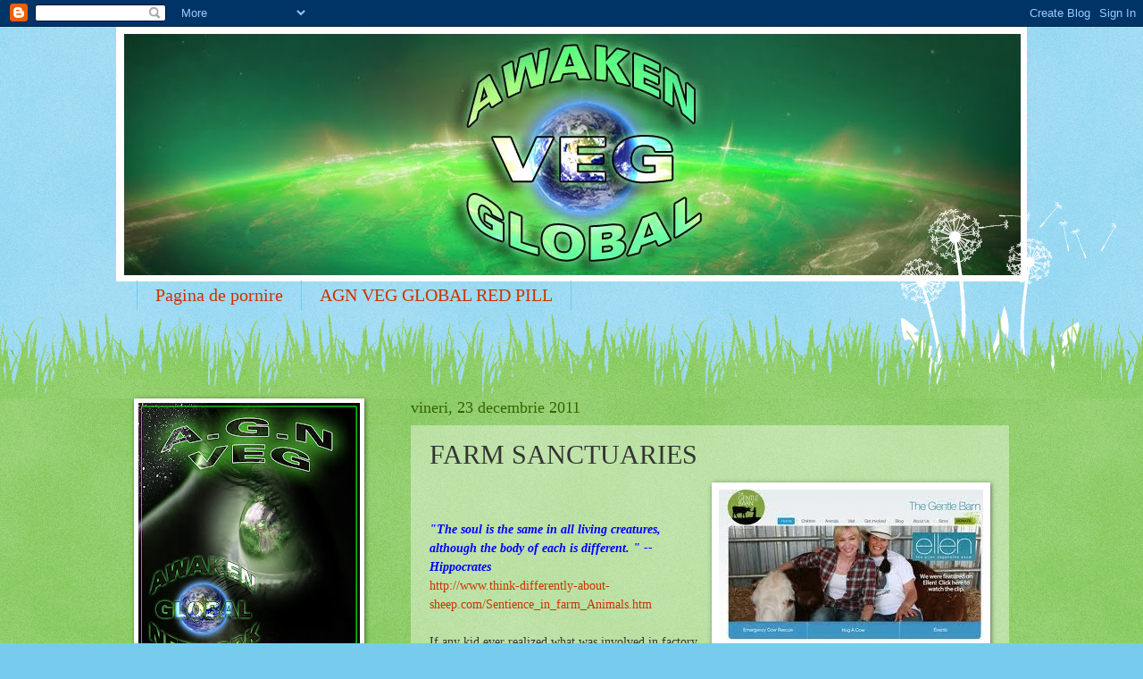

--- FILE ---
content_type: text/html; charset=UTF-8
request_url: http://agnvegglobal.blogspot.com/2011/12/farm-sanctuaries.html
body_size: 25920
content:
<!DOCTYPE html>
<html class='v2' dir='ltr' lang='ro'>
<head>
<link href='https://www.blogger.com/static/v1/widgets/335934321-css_bundle_v2.css' rel='stylesheet' type='text/css'/>
<meta content='width=1100' name='viewport'/>
<meta content='text/html; charset=UTF-8' http-equiv='Content-Type'/>
<meta content='blogger' name='generator'/>
<link href='http://agnvegglobal.blogspot.com/favicon.ico' rel='icon' type='image/x-icon'/>
<link href='http://agnvegglobal.blogspot.com/2011/12/farm-sanctuaries.html' rel='canonical'/>
<link rel="alternate" type="application/atom+xml" title="AGN VEG GLOBAL - Atom" href="http://agnvegglobal.blogspot.com/feeds/posts/default" />
<link rel="alternate" type="application/rss+xml" title="AGN VEG GLOBAL - RSS" href="http://agnvegglobal.blogspot.com/feeds/posts/default?alt=rss" />
<link rel="service.post" type="application/atom+xml" title="AGN VEG GLOBAL - Atom" href="https://www.blogger.com/feeds/3564131408446803338/posts/default" />

<link rel="alternate" type="application/atom+xml" title="AGN VEG GLOBAL - Atom" href="http://agnvegglobal.blogspot.com/feeds/5719633618642309878/comments/default" />
<!--Can't find substitution for tag [blog.ieCssRetrofitLinks]-->
<link href='https://blogger.googleusercontent.com/img/b/R29vZ2xl/AVvXsEhrVlD7NtdtBK9BXquyZG3t_bU25RvsUzrOyEj1LxrqzuTsclbjwNwZHO16ClHoVo9a4zYJff59IJsg_Ffjxp8mBlKMGR-XuwPc5L0vFL8sLEqzuYIkG0ajbdP60BtvNwzjbNShoC_UU0ff/s400/GB4.bmp' rel='image_src'/>
<meta content='http://agnvegglobal.blogspot.com/2011/12/farm-sanctuaries.html' property='og:url'/>
<meta content='FARM SANCTUARIES' property='og:title'/>
<meta content='  &quot;The soul is the same in all living creatures, although the body of each is different. &quot; --Hippocrates  http://www.think-differently-about...' property='og:description'/>
<meta content='https://blogger.googleusercontent.com/img/b/R29vZ2xl/AVvXsEhrVlD7NtdtBK9BXquyZG3t_bU25RvsUzrOyEj1LxrqzuTsclbjwNwZHO16ClHoVo9a4zYJff59IJsg_Ffjxp8mBlKMGR-XuwPc5L0vFL8sLEqzuYIkG0ajbdP60BtvNwzjbNShoC_UU0ff/w1200-h630-p-k-no-nu/GB4.bmp' property='og:image'/>
<title>AGN VEG GLOBAL: FARM SANCTUARIES</title>
<style id='page-skin-1' type='text/css'><!--
/*
-----------------------------------------------
Blogger Template Style
Name:     Watermark
Designer: Josh Peterson
URL:      www.noaesthetic.com
----------------------------------------------- */
/* Variable definitions
====================
<Variable name="keycolor" description="Main Color" type="color" default="#c0a154"/>
<Group description="Page Text" selector="body">
<Variable name="body.font" description="Font" type="font"
default="normal normal 14px Arial, Tahoma, Helvetica, FreeSans, sans-serif"/>
<Variable name="body.text.color" description="Text Color" type="color" default="#333333"/>
</Group>
<Group description="Backgrounds" selector=".main-inner">
<Variable name="body.background.color" description="Outer Background" type="color" default="#c0a154"/>
<Variable name="footer.background.color" description="Footer Background" type="color" default="transparent"/>
</Group>
<Group description="Links" selector=".main-inner">
<Variable name="link.color" description="Link Color" type="color" default="#cc3300"/>
<Variable name="link.visited.color" description="Visited Color" type="color" default="#993322"/>
<Variable name="link.hover.color" description="Hover Color" type="color" default="#ff3300"/>
</Group>
<Group description="Blog Title" selector=".header h1">
<Variable name="header.font" description="Title Font" type="font"
default="normal normal 60px Georgia, Utopia, 'Palatino Linotype', Palatino, serif"/>
<Variable name="header.text.color" description="Title Color" type="color" default="#ffffff" />
</Group>
<Group description="Blog Description" selector=".header .description">
<Variable name="description.text.color" description="Description Color" type="color"
default="#997755" />
</Group>
<Group description="Tabs Text" selector=".tabs-inner .widget li a">
<Variable name="tabs.font" description="Font" type="font"
default="normal normal 20px Georgia, Utopia, 'Palatino Linotype', Palatino, serif"/>
<Variable name="tabs.text.color" description="Text Color" type="color" default="#cc3300"/>
<Variable name="tabs.selected.text.color" description="Selected Color" type="color" default="#000000"/>
</Group>
<Group description="Tabs Background" selector=".tabs-outer .PageList">
<Variable name="tabs.background.color" description="Background Color" type="color" default="transparent"/>
<Variable name="tabs.separator.color" description="Separator Color" type="color" default="#77ccee"/>
</Group>
<Group description="Date Header" selector="h2.date-header">
<Variable name="date.font" description="Font" type="font"
default="normal normal 16px Arial, Tahoma, Helvetica, FreeSans, sans-serif"/>
<Variable name="date.text.color" description="Text Color" type="color" default="#997755"/>
</Group>
<Group description="Post" selector="h3.post-title, .comments h4">
<Variable name="post.title.font" description="Title Font" type="font"
default="normal normal 30px Georgia, Utopia, 'Palatino Linotype', Palatino, serif"/>
<Variable name="post.background.color" description="Background Color" type="color" default="transparent"/>
<Variable name="post.border.color" description="Border Color" type="color" default="#ccbb99" />
</Group>
<Group description="Post Footer" selector=".post-footer">
<Variable name="post.footer.text.color" description="Text Color" type="color" default="#997755"/>
</Group>
<Group description="Gadgets" selector="h2">
<Variable name="widget.title.font" description="Title Font" type="font"
default="normal normal 20px Georgia, Utopia, 'Palatino Linotype', Palatino, serif"/>
<Variable name="widget.title.text.color" description="Title Color" type="color" default="#000000"/>
<Variable name="widget.alternate.text.color" description="Alternate Color" type="color" default="#777777"/>
</Group>
<Group description="Footer" selector=".footer-inner">
<Variable name="footer.text.color" description="Text Color" type="color" default="#333333"/>
<Variable name="footer.widget.title.text.color" description="Gadget Title Color" type="color" default="#336600"/>
</Group>
<Group description="Footer Links" selector=".footer-inner">
<Variable name="footer.link.color" description="Link Color" type="color" default="#cc3300"/>
<Variable name="footer.link.visited.color" description="Visited Color" type="color" default="#993322"/>
<Variable name="footer.link.hover.color" description="Hover Color" type="color" default="#ff3300"/>
</Group>
<Variable name="body.background" description="Body Background" type="background"
color="#77ccee" default="$(color) url(http://www.blogblog.com/1kt/watermark/body_background_birds.png) repeat scroll top left"/>
<Variable name="body.background.overlay" description="Overlay Background" type="background" color="#77ccee"
default="transparent url(http://www.blogblog.com/1kt/watermark/body_overlay_birds.png) no-repeat scroll top right"/>
<Variable name="body.background.overlay.height" description="Overlay Background Height" type="length" default="121px"/>
<Variable name="tabs.background.inner" description="Tabs Background Inner" type="url" default="none"/>
<Variable name="tabs.background.outer" description="Tabs Background Outer" type="url" default="none"/>
<Variable name="tabs.border.size" description="Tabs Border Size" type="length" default="0"/>
<Variable name="tabs.shadow.spread" description="Tabs Shadow Spread" type="length" default="0"/>
<Variable name="main.padding.top" description="Main Padding Top" type="length" default="30px"/>
<Variable name="main.cap.height" description="Main Cap Height" type="length" default="0"/>
<Variable name="main.cap.image" description="Main Cap Image" type="url" default="none"/>
<Variable name="main.cap.overlay" description="Main Cap Overlay" type="url" default="none"/>
<Variable name="main.background" description="Main Background" type="background"
default="transparent none no-repeat scroll top left"/>
<Variable name="post.background.url" description="Post Background URL" type="url"
default="url(http://www.blogblog.com/1kt/watermark/post_background_birds.png)"/>
<Variable name="post.border.size" description="Post Border Size" type="length" default="1px"/>
<Variable name="post.border.style" description="Post Border Style" type="string" default="dotted"/>
<Variable name="post.shadow.spread" description="Post Shadow Spread" type="length" default="0"/>
<Variable name="footer.background" description="Footer Background" type="background"
color="#331100" default="$(color) url(http://www.blogblog.com/1kt/watermark/body_background_navigator.png) repeat scroll top left"/>
<Variable name="mobile.background.overlay" description="Mobile Background Overlay" type="string"
default="transparent none repeat scroll top left"/>
<Variable name="startSide" description="Side where text starts in blog language" type="automatic" default="left"/>
<Variable name="endSide" description="Side where text ends in blog language" type="automatic" default="right"/>
*/
/* Use this with templates/1ktemplate-*.html */
/* Content
----------------------------------------------- */
body {
font: normal normal 15px Georgia, Utopia, 'Palatino Linotype', Palatino, serif;
color: #333333;
background: #77ccee url(http://www.blogblog.com/1kt/watermark/body_background_flower.png) repeat scroll top left;
}
html body .content-outer {
min-width: 0;
max-width: 100%;
width: 100%;
}
.content-outer {
font-size: 92%;
}
a:link {
text-decoration:none;
color: #cc3300;
}
a:visited {
text-decoration:none;
color: #993322;
}
a:hover {
text-decoration:underline;
color: #ff3300;
}
.body-fauxcolumns .cap-top {
margin-top: 30px;
background: transparent none no-repeat scroll top left;
height: 0;
}
.content-inner {
padding: 0;
}
/* Header
----------------------------------------------- */
.header-inner .Header .titlewrapper,
.header-inner .Header .descriptionwrapper {
padding-left: 20px;
padding-right: 20px;
}
.Header h1 {
font: italic bold 60px Georgia, Utopia, 'Palatino Linotype', Palatino, serif;
color: #336600;
text-shadow: 2px 2px rgba(0, 0, 0, .1);
}
.Header h1 a {
color: #336600;
}
.Header .description {
font-size: 140%;
color: #5588aa;
}
/* Tabs
----------------------------------------------- */
.tabs-inner .section {
margin: 0 20px;
}
.tabs-inner .PageList, .tabs-inner .LinkList, .tabs-inner .Labels {
margin-left: -11px;
margin-right: -11px;
background-color: transparent;
border-top: 0 solid #ffffff;
border-bottom: 0 solid #ffffff;
-moz-box-shadow: 0 0 0 rgba(0, 0, 0, .3);
-webkit-box-shadow: 0 0 0 rgba(0, 0, 0, .3);
-goog-ms-box-shadow: 0 0 0 rgba(0, 0, 0, .3);
box-shadow: 0 0 0 rgba(0, 0, 0, .3);
}
.tabs-inner .PageList .widget-content,
.tabs-inner .LinkList .widget-content,
.tabs-inner .Labels .widget-content {
margin: -3px -11px;
background: transparent none  no-repeat scroll right;
}
.tabs-inner .widget ul {
padding: 2px 25px;
max-height: 34px;
background: transparent none no-repeat scroll left;
}
.tabs-inner .widget li {
border: none;
}
.tabs-inner .widget li a {
display: inline-block;
padding: .25em 1em;
font: normal normal 20px Georgia, Utopia, 'Palatino Linotype', Palatino, serif;
color: #cc3300;
border-right: 1px solid #77ccee;
}
.tabs-inner .widget li:first-child a {
border-left: 1px solid #77ccee;
}
.tabs-inner .widget li.selected a, .tabs-inner .widget li a:hover {
color: #000000;
}
/* Headings
----------------------------------------------- */
h2 {
font: normal normal 20px Georgia, Utopia, 'Palatino Linotype', Palatino, serif;
color: #336600;
margin: 0 0 .5em;
}
h2.date-header {
font: normal normal 18px Georgia, Utopia, 'Palatino Linotype', Palatino, serif;
color: #336600;
}
/* Main
----------------------------------------------- */
.main-inner .column-center-inner,
.main-inner .column-left-inner,
.main-inner .column-right-inner {
padding: 0 5px;
}
.main-outer {
margin-top: 100px;
background: #66bb33 url(http://www.blogblog.com/1kt/watermark/body_background_flower.png) repeat scroll top center;
}
.main-inner {
padding-top: 0;
}
.main-cap-top {
position: relative;
}
.main-cap-top .cap-right {
position: absolute;
height: 100px;
width: 100%;
bottom: 0;
background: transparent url(http://www.blogblog.com/1kt/watermark/main_cap_flower.png) repeat-x scroll bottom center;
}
.main-cap-top .cap-left {
position: absolute;
height: 245px;
width: 280px;
right: 0;
bottom: 0;
background: transparent url(http://www.blogblog.com/1kt/watermark/main_overlay_flower.png) no-repeat scroll bottom left;
}
/* Posts
----------------------------------------------- */
.post-outer {
padding: 15px 20px;
margin: 0 0 25px;
background: transparent url(http://www.blogblog.com/1kt/watermark/post_background_birds.png) repeat scroll top left;
_background-image: none;
border: dotted 1px transparent;
-moz-box-shadow: 0 0 0 rgba(0, 0, 0, .1);
-webkit-box-shadow: 0 0 0 rgba(0, 0, 0, .1);
-goog-ms-box-shadow: 0 0 0 rgba(0, 0, 0, .1);
box-shadow: 0 0 0 rgba(0, 0, 0, .1);
}
h3.post-title {
font: normal normal 30px Georgia, Utopia, 'Palatino Linotype', Palatino, serif;
margin: 0;
}
.comments h4 {
font: normal normal 30px Georgia, Utopia, 'Palatino Linotype', Palatino, serif;
margin: 1em 0 0;
}
.post-body {
font-size: 105%;
line-height: 1.5;
position: relative;
}
.post-header {
margin: 0 0 1em;
color: #997755;
}
.post-footer {
margin: 10px 0 0;
padding: 10px 0 0;
color: #997755;
border-top: dashed 1px #777777;
}
#blog-pager {
font-size: 140%
}
#comments .comment-author {
padding-top: 1.5em;
border-top: dashed 1px #777777;
background-position: 0 1.5em;
}
#comments .comment-author:first-child {
padding-top: 0;
border-top: none;
}
.avatar-image-container {
margin: .2em 0 0;
}
/* Widgets
----------------------------------------------- */
.widget ul, .widget #ArchiveList ul.flat {
padding: 0;
list-style: none;
}
.widget ul li, .widget #ArchiveList ul.flat li {
padding: .35em 0;
text-indent: 0;
border-top: dashed 1px #777777;
}
.widget ul li:first-child, .widget #ArchiveList ul.flat li:first-child {
border-top: none;
}
.widget .post-body ul {
list-style: disc;
}
.widget .post-body ul li {
border: none;
}
.widget .zippy {
color: #777777;
}
.post-body img, .post-body .tr-caption-container, .Profile img, .Image img,
.BlogList .item-thumbnail img {
padding: 5px;
background: #fff;
-moz-box-shadow: 1px 1px 5px rgba(0, 0, 0, .5);
-webkit-box-shadow: 1px 1px 5px rgba(0, 0, 0, .5);
-goog-ms-box-shadow: 1px 1px 5px rgba(0, 0, 0, .5);
box-shadow: 1px 1px 5px rgba(0, 0, 0, .5);
}
.post-body img, .post-body .tr-caption-container {
padding: 8px;
}
.post-body .tr-caption-container {
color: #333333;
}
.post-body .tr-caption-container img {
padding: 0;
background: transparent;
border: none;
-moz-box-shadow: 0 0 0 rgba(0, 0, 0, .1);
-webkit-box-shadow: 0 0 0 rgba(0, 0, 0, .1);
-goog-ms-box-shadow: 0 0 0 rgba(0, 0, 0, .1);
box-shadow: 0 0 0 rgba(0, 0, 0, .1);
}
/* Footer
----------------------------------------------- */
.footer-outer {
color:#ffffff;
background: #331100 url(http://www.blogblog.com/1kt/watermark/body_background_navigator.png) repeat scroll top left;
}
.footer-outer a {
color: #ffdd99;
}
.footer-outer a:visited {
color: #eecc77;
}
.footer-outer a:hover {
color: #ffffcc;
}
.footer-outer .widget h2 {
color: #ffffff;
}
/* Mobile
----------------------------------------------- */
body.mobile  {
background-size: 100% auto;
}
.mobile .body-fauxcolumn-outer {
background: transparent none repeat scroll top left;
}
html .mobile .mobile-date-outer {
border-bottom: none;
background: transparent url(http://www.blogblog.com/1kt/watermark/post_background_birds.png) repeat scroll top left;
_background-image: none;
margin-bottom: 10px;
}
.mobile .main-cap-top {
z-index: -1;
}
.mobile .content-outer {
font-size: 100%;
}
.mobile .post-outer {
padding: 10px;
}
.mobile .main-cap-top .cap-left {
background: transparent none no-repeat scroll bottom left;
}
.mobile .body-fauxcolumns .cap-top {
margin: 0;
}
.mobile-link-button {
background: transparent url(http://www.blogblog.com/1kt/watermark/post_background_birds.png) repeat scroll top left;
}
.mobile-link-button a:link, .mobile-link-button a:visited {
color: #cc3300;
}
.mobile-index-date .date-header {
color: #336600;
}
.mobile-index-contents {
color: #333333;
}
.mobile .tabs-inner .section {
margin: 0;
}
.mobile .tabs-inner .PageList {
margin-left: 0;
margin-right: 0;
}
.mobile .tabs-inner .PageList .widget-content {
margin: 0;
color: #000000;
background: transparent url(http://www.blogblog.com/1kt/watermark/post_background_birds.png) repeat scroll top left;
}
.mobile .tabs-inner .PageList .widget-content .pagelist-arrow {
border-left: 1px solid #77ccee;
}

--></style>
<style id='template-skin-1' type='text/css'><!--
body {
min-width: 1020px;
}
.content-outer, .content-fauxcolumn-outer, .region-inner {
min-width: 1020px;
max-width: 1020px;
_width: 1020px;
}
.main-inner .columns {
padding-left: 310px;
padding-right: 0px;
}
.main-inner .fauxcolumn-center-outer {
left: 310px;
right: 0px;
/* IE6 does not respect left and right together */
_width: expression(this.parentNode.offsetWidth -
parseInt("310px") -
parseInt("0px") + 'px');
}
.main-inner .fauxcolumn-left-outer {
width: 310px;
}
.main-inner .fauxcolumn-right-outer {
width: 0px;
}
.main-inner .column-left-outer {
width: 310px;
right: 100%;
margin-left: -310px;
}
.main-inner .column-right-outer {
width: 0px;
margin-right: -0px;
}
#layout {
min-width: 0;
}
#layout .content-outer {
min-width: 0;
width: 800px;
}
#layout .region-inner {
min-width: 0;
width: auto;
}
body#layout div.add_widget {
padding: 8px;
}
body#layout div.add_widget a {
margin-left: 32px;
}
--></style>
<link href='https://www.blogger.com/dyn-css/authorization.css?targetBlogID=3564131408446803338&amp;zx=a42d0380-529b-4635-bf58-7fc1869c91fd' media='none' onload='if(media!=&#39;all&#39;)media=&#39;all&#39;' rel='stylesheet'/><noscript><link href='https://www.blogger.com/dyn-css/authorization.css?targetBlogID=3564131408446803338&amp;zx=a42d0380-529b-4635-bf58-7fc1869c91fd' rel='stylesheet'/></noscript>
<meta name='google-adsense-platform-account' content='ca-host-pub-1556223355139109'/>
<meta name='google-adsense-platform-domain' content='blogspot.com'/>

</head>
<body class='loading'>
<div class='navbar section' id='navbar' name='Navbar'><div class='widget Navbar' data-version='1' id='Navbar1'><script type="text/javascript">
    function setAttributeOnload(object, attribute, val) {
      if(window.addEventListener) {
        window.addEventListener('load',
          function(){ object[attribute] = val; }, false);
      } else {
        window.attachEvent('onload', function(){ object[attribute] = val; });
      }
    }
  </script>
<div id="navbar-iframe-container"></div>
<script type="text/javascript" src="https://apis.google.com/js/platform.js"></script>
<script type="text/javascript">
      gapi.load("gapi.iframes:gapi.iframes.style.bubble", function() {
        if (gapi.iframes && gapi.iframes.getContext) {
          gapi.iframes.getContext().openChild({
              url: 'https://www.blogger.com/navbar/3564131408446803338?po\x3d5719633618642309878\x26origin\x3dhttp://agnvegglobal.blogspot.com',
              where: document.getElementById("navbar-iframe-container"),
              id: "navbar-iframe"
          });
        }
      });
    </script><script type="text/javascript">
(function() {
var script = document.createElement('script');
script.type = 'text/javascript';
script.src = '//pagead2.googlesyndication.com/pagead/js/google_top_exp.js';
var head = document.getElementsByTagName('head')[0];
if (head) {
head.appendChild(script);
}})();
</script>
</div></div>
<div class='body-fauxcolumns'>
<div class='fauxcolumn-outer body-fauxcolumn-outer'>
<div class='cap-top'>
<div class='cap-left'></div>
<div class='cap-right'></div>
</div>
<div class='fauxborder-left'>
<div class='fauxborder-right'></div>
<div class='fauxcolumn-inner'>
</div>
</div>
<div class='cap-bottom'>
<div class='cap-left'></div>
<div class='cap-right'></div>
</div>
</div>
</div>
<div class='content'>
<div class='content-fauxcolumns'>
<div class='fauxcolumn-outer content-fauxcolumn-outer'>
<div class='cap-top'>
<div class='cap-left'></div>
<div class='cap-right'></div>
</div>
<div class='fauxborder-left'>
<div class='fauxborder-right'></div>
<div class='fauxcolumn-inner'>
</div>
</div>
<div class='cap-bottom'>
<div class='cap-left'></div>
<div class='cap-right'></div>
</div>
</div>
</div>
<div class='content-outer'>
<div class='content-cap-top cap-top'>
<div class='cap-left'></div>
<div class='cap-right'></div>
</div>
<div class='fauxborder-left content-fauxborder-left'>
<div class='fauxborder-right content-fauxborder-right'></div>
<div class='content-inner'>
<header>
<div class='header-outer'>
<div class='header-cap-top cap-top'>
<div class='cap-left'></div>
<div class='cap-right'></div>
</div>
<div class='fauxborder-left header-fauxborder-left'>
<div class='fauxborder-right header-fauxborder-right'></div>
<div class='region-inner header-inner'>
<div class='header section' id='header' name='Antet'><div class='widget Header' data-version='1' id='Header1'>
<div id='header-inner'>
<a href='http://agnvegglobal.blogspot.com/' style='display: block'>
<img alt='AGN VEG GLOBAL' height='285px; ' id='Header1_headerimg' src='https://blogger.googleusercontent.com/img/b/R29vZ2xl/AVvXsEgQFbNo8VtawOjQkNbuwCelT13yG6biKS79AMLFeyn_LsHW3cb1a8zUs4yDXJMtQ1WNn9wKbVEDKdj6XVm7ia4ip9vPWAcfD2nhSpE_umzxmTCRVWuOwRjpz5_6zjiOMGY3HmgkKuJbyAbh/s1600/BANNER+AGN+VEG2+copy.jpg' style='display: block' width='1020px; '/>
</a>
</div>
</div></div>
</div>
</div>
<div class='header-cap-bottom cap-bottom'>
<div class='cap-left'></div>
<div class='cap-right'></div>
</div>
</div>
</header>
<div class='tabs-outer'>
<div class='tabs-cap-top cap-top'>
<div class='cap-left'></div>
<div class='cap-right'></div>
</div>
<div class='fauxborder-left tabs-fauxborder-left'>
<div class='fauxborder-right tabs-fauxborder-right'></div>
<div class='region-inner tabs-inner'>
<div class='tabs section' id='crosscol' name='Coloana transversală'><div class='widget PageList' data-version='1' id='PageList1'>
<h2>Home</h2>
<div class='widget-content'>
<ul>
<li>
<a href='http://agnvegglobal.blogspot.com/'>Pagina de pornire</a>
</li>
<li>
<a href='http://agnvegglobal.blogspot.com/p/agn-veg-global-red-pill.html'>AGN VEG GLOBAL RED PILL</a>
</li>
</ul>
<div class='clear'></div>
</div>
</div></div>
<div class='tabs no-items section' id='crosscol-overflow' name='Cross-Column 2'></div>
</div>
</div>
<div class='tabs-cap-bottom cap-bottom'>
<div class='cap-left'></div>
<div class='cap-right'></div>
</div>
</div>
<div class='main-outer'>
<div class='main-cap-top cap-top'>
<div class='cap-left'></div>
<div class='cap-right'></div>
</div>
<div class='fauxborder-left main-fauxborder-left'>
<div class='fauxborder-right main-fauxborder-right'></div>
<div class='region-inner main-inner'>
<div class='columns fauxcolumns'>
<div class='fauxcolumn-outer fauxcolumn-center-outer'>
<div class='cap-top'>
<div class='cap-left'></div>
<div class='cap-right'></div>
</div>
<div class='fauxborder-left'>
<div class='fauxborder-right'></div>
<div class='fauxcolumn-inner'>
</div>
</div>
<div class='cap-bottom'>
<div class='cap-left'></div>
<div class='cap-right'></div>
</div>
</div>
<div class='fauxcolumn-outer fauxcolumn-left-outer'>
<div class='cap-top'>
<div class='cap-left'></div>
<div class='cap-right'></div>
</div>
<div class='fauxborder-left'>
<div class='fauxborder-right'></div>
<div class='fauxcolumn-inner'>
</div>
</div>
<div class='cap-bottom'>
<div class='cap-left'></div>
<div class='cap-right'></div>
</div>
</div>
<div class='fauxcolumn-outer fauxcolumn-right-outer'>
<div class='cap-top'>
<div class='cap-left'></div>
<div class='cap-right'></div>
</div>
<div class='fauxborder-left'>
<div class='fauxborder-right'></div>
<div class='fauxcolumn-inner'>
</div>
</div>
<div class='cap-bottom'>
<div class='cap-left'></div>
<div class='cap-right'></div>
</div>
</div>
<!-- corrects IE6 width calculation -->
<div class='columns-inner'>
<div class='column-center-outer'>
<div class='column-center-inner'>
<div class='main section' id='main' name='Număr de telefon principal'><div class='widget Blog' data-version='1' id='Blog1'>
<div class='blog-posts hfeed'>

          <div class="date-outer">
        
<h2 class='date-header'><span>vineri, 23 decembrie 2011</span></h2>

          <div class="date-posts">
        
<div class='post-outer'>
<div class='post hentry'>
<a name='5719633618642309878'></a>
<h3 class='post-title entry-title'>
FARM SANCTUARIES
</h3>
<div class='post-header'>
<div class='post-header-line-1'></div>
</div>
<div class='post-body entry-content' id='post-body-5719633618642309878'>
<a href="https://blogger.googleusercontent.com/img/b/R29vZ2xl/AVvXsEhrVlD7NtdtBK9BXquyZG3t_bU25RvsUzrOyEj1LxrqzuTsclbjwNwZHO16ClHoVo9a4zYJff59IJsg_Ffjxp8mBlKMGR-XuwPc5L0vFL8sLEqzuYIkG0ajbdP60BtvNwzjbNShoC_UU0ff/s1600/GB4.bmp"><img alt="" border="0" id="BLOGGER_PHOTO_ID_5689430387302575730" src="https://blogger.googleusercontent.com/img/b/R29vZ2xl/AVvXsEhrVlD7NtdtBK9BXquyZG3t_bU25RvsUzrOyEj1LxrqzuTsclbjwNwZHO16ClHoVo9a4zYJff59IJsg_Ffjxp8mBlKMGR-XuwPc5L0vFL8sLEqzuYIkG0ajbdP60BtvNwzjbNShoC_UU0ff/s400/GB4.bmp" style="float: right; height: 170px; margin: 0px 0px 10px 10px; width: 296px;" /></a><br />
<br />
<strong><em><span style="color: blue;">"The soul is the same in all living creatures, although the body of each is different. " --Hippocrates</span></em></strong><br />
<a href="http://www.think-differently-about-sheep.com/Sentience_in_farm_Animals.htm">http://www.think-differently-about-sheep.com/Sentience_in_farm_Animals.htm</a> <br />
<br />
If any kid ever realized what was involved in factory farming they would never touch meat again. I was so moved by the intelligence, sense of fun and personalities of the animals I worked with on Babe that by the end of the film I was a vegetarian.<br />
<strong><em><span style="color: #6600cc;">--James Cromwell</span></em></strong><br />
<br />
<strong><em><span style="color: #cc33cc;">Eden Farm Animal Sanctuary's One Year Anniversary</span></em></strong><a href="http://www.youtube.com/watch?v=wOmf6DuKmfg&amp;feature=related">http://www.youtube.com/watch?v=wOmf6DuKmfg&amp;feature=related</a><br />
<br />
<strong><em><span style="color: #6600cc;">Farm Animal Sanctuary</span></em></strong><br />
<a href="http://www.youtube.com/watch?v=4yiqYvr_4dM&amp;feature=related">http://www.youtube.com/watch?v=4yiqYvr_4dM&amp;feature=related</a><br />
<br />
<strong><em><span style="color: #cc33cc;">Cow Concert (unedited) - Part 1</span></em></strong><br />
<a href="http://www.youtube.com/watch?v=nTQD7imxd8o">http://www.youtube.com/watch?v=nTQD7imxd8o</a><br />
<br />
<strong><em><span style="color: #6600cc;">Cow Concert (unedited) - Part 2</span></em></strong><br />
<a href="http://www.youtube.com/watch?v=JUNSwTpH2h4">http://www.youtube.com/watch?v=JUNSwTpH2h4</a><br />
<br />
<strong><em><span style="color: #cc33cc;">cows like music.m4v</span></em></strong><a href="http://www.youtube.com/watch?v=yiRSx1wqcOA">http://www.youtube.com/watch?v=yiRSx1wqcOA</a><br />
<br />
<strong><em><span style="color: #6600cc;">The Gentle Barn: Karma's Reunion</span></em></strong><br />
<a href="http://www.youtube.com/watch?v=wV92bw6Np24">http://www.youtube.com/watch?v=wV92bw6Np24</a><br />
<br />
<strong><em><span style="color: #cc33cc;">The Gentle Barn: 6 Calves Part One</span></em></strong><a href="http://www.youtube.com/watch?v=opS8rBqW8Lw&amp;feature=relmfu">http://www.youtube.com/watch?v=opS8rBqW8Lw&amp;feature=relmfu</a><br />
<br />
<strong><em><span style="color: #6600cc;">Gentle Barn - A Pigs Last Day Becomes His First Day</span></em></strong><br />
<a href="http://www.youtube.com/watch?v=E2j-q3rgKtg&amp;feature=relmfu">http://www.youtube.com/watch?v=E2j-q3rgKtg&amp;feature=relmfu</a><br />
<br />
<strong><em><span style="color: #cc33cc;">Reel Life at Farm Sanctuary - Ep. 1: Pasture Rotation</span></em></strong><br />
<a href="http://www.youtube.com/watch?v=joHKCR-te50&amp;feature=relmfu">http://www.youtube.com/watch?v=joHKCR-te50&amp;feature=relmfu</a><br />
<br />
<br />
<strong><em><span style="color: #6600cc;">The Gentle Barn : Lazar</span></em></strong><br />
<a href="http://www.youtube.com/watch?v=-yq6kmgj3fg&amp;feature=fvwrel">http://www.youtube.com/watch?v=-yq6kmgj3fg&amp;feature=fvwrel</a><br />
<br />
<br />
<strong><em><span style="color: #cc33cc;">The Gentle Barn: White Horse Part One</span></em></strong><br />
<a href="http://www.youtube.com/watch?v=tX675ipUZCU&amp;feature=relmfu">http://www.youtube.com/watch?v=tX675ipUZCU&amp;feature=relmfu</a><br />
<br />
<strong><em><span style="color: #6600cc;">The Story Of The Cow And The Dog</span></em></strong><br />
<a href="http://www.youtube.com/watch?v=e9VIvmc_Qhw&amp;feature=related">http://www.youtube.com/watch?v=e9VIvmc_Qhw&amp;feature=related</a><br />
<br />
<strong><em><span style="color: #cc33cc;">Bogie and Cow 3</span></em></strong><br />
<a href="http://www.youtube.com/watch?v=Bj5qOYXndCk&amp;feature=related">http://www.youtube.com/watch?v=Bj5qOYXndCk&amp;feature=related</a><br />
<br />
<strong><em><span style="color: #6600cc;">Dog playing with calf...Very Funny!</span></em></strong><a href="http://www.youtube.com/watch?v=Y3XseDARCYA&amp;feature=related">http://www.youtube.com/watch?v=Y3XseDARCYA&amp;feature=related</a><br />
<br />
<strong><em><span style="color: #cc33cc;">A Natural Born 'Cow-Dog'!</span></em></strong><a href="http://www.youtube.com/watch?v=wEKHI_GpisE&amp;feature=related">http://www.youtube.com/watch?v=wEKHI_GpisE&amp;feature=related</a><br />
<br />
<a href="http://www.farmanimalshelters.org/links.htm">http://www.farmanimalshelters.org/links.htm</a><br />
<br />
<a href="http://gentlebarn.org/">http://gentlebarn.org/</a><br />
<br />
<a href="http://www.animalacres.org/">http://www.animalacres.org/</a><br />
<br />
<a href="http://www.farmsanctuary.org/">http://www.farmsanctuary.org/</a><br />
<br />
<a href="http://www.woodstocksanctuary.org/">http://www.woodstocksanctuary.org/</a><br />
<br />
<br />
<div>
<strong><span style="color: magenta;">ROWDY GIRL SANCTUARY (Astounding project of cosmic proportion yet so very natural) </span></strong></div>
<br />
<div>
<a href="https://www.barnraiser.us/projects/rowdy-girl-sanctuary-from-ranch-to-farm" title="https://www.barnraiser.us/projects/rowdy-girl-sanctuary-from-ranch-to-farm">https://www.barnraiser.us/projects/rowdy-girl-sanctuary-from-ranch-to-farm</a> 
<strong>Video</strong></div>
<br />
<div>
<a href="https://www.facebook.com/rowdygirlsanctuary?fref=ts" title="https://www.facebook.com/rowdygirlsanctuary?fref=ts">https://www.facebook.com/rowdygirlsanctuary?fref=ts</a></div>
<br />
<div>
<a href="http://rowdygirlsanctuary.com/my-story/" title="http://rowdygirlsanctuary.com/my-story/">http://rowdygirlsanctuary.com/my-story/</a> 
<span style="color: magenta;">My story</span> </div>
<div>
&nbsp;</div>
<div>
&nbsp;<div>
<strong><span style="color: blue;">C.A.L.F.</span></strong></div>
<div>
<a href="https://www.facebook.com/pages/C-A-L-F/168121116531244?fref=ts" title="https://www.facebook.com/pages/C-A-L-F/168121116531244?fref=ts">https://www.facebook.com/pages/C-A-L-F/168121116531244?fref=ts</a></div>
<div>
 </div>
<div>
 </div>
<div>
<strong><span style="color: blue;">HOF BUTENLAND</span></strong></div>
<div>
<a href="https://www.facebook.com/video.php?v=846135985424324" title="https://www.facebook.com/video.php?v=846135985424324">https://www.facebook.com/video.php?v=846135985424324</a>  
VIDEO  </div>
<div>
<a href="https://www.facebook.com/HofButenland?fref=photo" title="https://www.facebook.com/HofButenland?fref=photo">https://www.facebook.com/HofButenland?fref=photo</a></div>
<div>
 </div>
<div>
 </div>
<div>
 </div>
<div>
<span class="entity _4v1s" data-fulltext="The Happy Herd Farm Sanctuary" data-group="all" data-icon="null" data-select="group" data-si="true" data-text="The Happy Herd Farm Sanctuary" data-type="ent:page" data-uid="790610601001040"><span style="color: blue; font-family: Times New Roman;"><strong>The Happy Herd 
Farm Sanctuary</strong></span></span></div>
<div>
<a href="https://www.facebook.com/HappyHerdBC?fref=ts" title="https://www.facebook.com/HappyHerdBC?fref=ts">https://www.facebook.com/HappyHerdBC?fref=ts</a></div>
<div>
<span style="font-family: Times New Roman;"></span> </div>
<div>
<span class="entity _4v1s" data-fulltext="The Happy Herd Farm Sanctuary" data-group="all" data-icon="null" data-select="group" data-si="true" data-text="The Happy Herd Farm Sanctuary" data-type="ent:page" data-uid="790610601001040"><span style="font-family: Times New Roman;"></span></span> </div>
<div>
 </div>
<div>
<strong><span style="color: blue;">SANTUARIO GAIA</span></strong></div>
<div>
<a href="https://www.facebook.com/SantuarioGaia/videos/10201826914142890/" title="https://www.facebook.com/SantuarioGaia/videos/10201826914142890/">https://www.facebook.com/SantuarioGaia/videos/10201826914142890/</a>   
V</div>
<div>
<a href="https://www.facebook.com/SantuarioGaia?fref=ts" title="https://www.facebook.com/SantuarioGaia?fref=ts">https://www.facebook.com/SantuarioGaia?fref=ts</a></div>
<div>
 </div>
<div>
 </div>
<div>
<strong><span style="color: blue;">EDGARS&#8217; MISSION</span></strong> </div>
<div>
<a href="https://www.facebook.com/edgarsmission/videos/vb.14652665129/10153625969105130/?type=2&amp;theater" title="https://www.facebook.com/edgarsmission/videos/vb.14652665129/10153625969105130/?type=2&amp;theater">https://www.facebook.com/edgarsmission/videos/vb.14652665129/10153625969105130/?type=2&amp;theater</a>  
Video</div>
<div>
&nbsp;</div>
<div>
<a href="https://www.facebook.com/edgarsmission?fref=ts" title="https://www.facebook.com/edgarsmission?fref=ts">https://www.facebook.com/edgarsmission?fref=ts</a></div>
<div>
 </div>
<div>
 </div>
<div>
<strong><span style="color: blue;">BED and BROCCOLI</span></strong></div>
<div>
<a href="https://www.facebook.com/bedandbroccoli/timeline" title="https://www.facebook.com/bedandbroccoli/timeline">https://www.facebook.com/bedandbroccoli/timeline</a></div>
<div>
&nbsp;</div>
<div>
&nbsp;</div>
<div>
<div>
<strong><span style="color: blue;">Sunny Corner Farm Sanctuary</span></strong></div>
<div>
<a href="https://www.facebook.com/SunnyCornerFarmSanctuary" title="https://www.facebook.com/SunnyCornerFarmSanctuary">https://www.facebook.com/SunnyCornerFarmSanctuary</a></div>
<div>
 </div>
<div>
&nbsp;</div>
</div>
</div>
<div>
<strong><span style="color: blue;">Summer Farm Cow Sanctuary </span></strong></div>
<div>
<a href="https://www.facebook.com/summerfarmcowsanctuary?fref=ts" title="https://www.facebook.com/summerfarmcowsanctuary?fref=ts">https://www.facebook.com/summerfarmcowsanctuary?fref=ts</a></div>
<br />
<br />
<a href="http://www.maplefarmsanctuary.org/">http://www.maplefarmsanctuary.org/</a><br />
<br />
<a href="http://www.paintedrockrescuefarm.com/">http://www.paintedrockrescuefarm.com/</a><br />
<br />
<a href="http://www.bestfriends.org/">http://www.bestfriends.org/</a><br />
<br />
<a href="http://www.edenfarmanimalsanctuary.com/">http://www.edenfarmanimalsanctuary.com/</a><br />
<br />
<a href="http://www.newdawnmt.com/">http://www.newdawnmt.com/</a><br />
<br />
<br />
<div>
<strong><em><span style="color: red;">Wildwood Farm Sanctuary Rescues ONLINE Sponsorships Drive</span></em></strong></div>
<br />
<div>
<a href="https://www.facebook.com/events/632422300228043/" title="https://www.facebook.com/events/632422300228043/">https://www.facebook.com/events/632422300228043/</a></div>
<br />
<div>
 </div>
<br />
<div>
<strong><span style="color: blue;">Green Acres Farm Sanctuary</span></strong> </div>
<div>
<a href="https://www.facebook.com/greenacresfarmsanctuary?fref=ts" title="https://www.facebook.com/greenacresfarmsanctuary?fref=ts">https://www.facebook.com/greenacresfarmsanctuary?fref=ts</a></div>
<br />
<div>
 </div>
<br />
<div>
<strong><span style="color: blue;">Brightside Farm Sanctuary</span></strong> </div>
<div>
<a href="https://www.facebook.com/pages/Brightside-Farm-Sanctuary/186269581436653?sk=info" title="https://www.facebook.com/pages/Brightside-Farm-Sanctuary/186269581436653?sk=info">https://www.facebook.com/pages/Brightside-Farm-Sanctuary/186269581436653?sk=info</a></div>
<br />
<br />
<div>
<strong><span style="color: blue;">Juliana&#8217;s Animal Sanctuary</span></strong> </div>
<div>
<a href="http://www.ffl.org/get-involved/julianas-animal-sanctary/" title="http://www.ffl.org/get-involved/julianas-animal-sanctary/">http://www.ffl.org/get-involved/julianas-animal-sanctary/</a></div>
<br />
<div>
 </div>
<br />
<div>
<strong><span style="color: blue;">Animal Place</span></strong> </div>
<div>
<a href="http://animalplace.org/get-invovled-sanctuary-internships/" title="http://animalplace.org/get-invovled-sanctuary-internships/">http://animalplace.org/get-invovled-sanctuary-internships/</a></div>
<br />
<div>
 </div>
<br />
<div>
<strong><span style="color: blue;">CEDAR ROW</span></strong> </div>
<div>
<a href="http://cedarrow.org/" title="http://cedarrow.org/">http://cedarrow.org/</a></div>
<br />
<div>
 </div>
<br />
<div>
<strong><span style="color: blue;">PEACEFUL PRAIRIE</span></strong> </div>
<div>
<a href="http://www.peacefulprairie.org/" title="http://www.peacefulprairie.org/">http://www.peacefulprairie.org/</a></div>
<br />
<div>
&nbsp;</div>
<br />
<div>
<strong><span style="color: blue;">SASHA FARM</span></strong> </div>
<div>
<a href="http://www.sashafarm.org/" title="http://www.sashafarm.org/">http://www.sashafarm.org/</a></div>
<br />
<div>
 </div>
<br />
<div>
<strong><span style="color: blue;">WISHIN WELL</span></strong> </div>
<div>
<a href="http://www.wishingwellsanctuary.org/" title="http://www.wishingwellsanctuary.org/">http://www.wishingwellsanctuary.org/</a></div>
<br />
<div>
 </div>
<br />
<div>
<strong><em><span style="color: #674ea7;">OTHER ANIMALS SANCTUARIES</span></em></strong></div>
<br />

<br />
<div>
<strong>Wildlife Sanctuary</strong></div>
<br />
<div>
<a href="http://www.nwf.org/How-to-Help/Garden-for-Wildlife/Create-a-Habitat.aspx?campaignid=WH14F1ASCXX&amp;s_src=700000000082645&amp;s_subsrc=NWF_Habitats|Habitats_OLD&amp;ssource=700000000082645&amp;kw=NWF_Habitats|Habitats_OLD%3Cvaries%3E&amp;gclid=CKqP76e1hcYCFYVDaQodIpEAbQ" title="http://www.nwf.org/How-to-Help/Garden-for-Wildlife/Create-a-Habitat.aspx?campaignid=WH14F1ASCXX&amp;s_src=700000000082645&amp;s_subsrc=NWF_Habitats|Habitats_OLD&amp;ssource=700000000082645&amp;kw=NWF_Habitats|Habitats_OLD%3Cvaries%3E&amp;gclid=CKqP76e1hcYCFYVDaQodIpEAbQ">http://www.nwf.org/How-to-Help/Garden-for-Wildlife/Create-a-Habitat.aspx?campaignid=WH14F1ASCXX&amp;s_src=700000000082645&amp;s_subsrc=NWF_Habitats|Habitats_OLD&amp;ssource=700000000082645&amp;kw=NWF_Habitats|Habitats_OLD%3Cvaries%3E&amp;gclid=CKqP76e1hcYCFYVDaQodIpEAbQ</a></div>
<div>
 </div>
<br />
<br />
<strong><em><span style="color: magenta;">"The soul is the same in all living creatures, although the body of each is different. " --Hippocrates</span></em></strong><br />
<a href="http://www.think-differently-about-sheep.com/Sentience_in_farm_Animals.htm">http://www.think-differently-about-sheep.com/Sentience_in_farm_Animals.htm</a>
<div style='clear: both;'></div>
</div>
<div class='post-footer'>
<div class='post-footer-line post-footer-line-1'><span class='post-author vcard'>
Publicat de
<span class='fn'>Manu V Pleiadian</span>
</span>
<span class='post-comment-link'>
</span>
<span class='post-icons'>
<span class='item-control blog-admin pid-173404359'>
<a href='https://www.blogger.com/post-edit.g?blogID=3564131408446803338&postID=5719633618642309878&from=pencil' title='Editați postarea'>
<img alt='' class='icon-action' height='18' src='https://resources.blogblog.com/img/icon18_edit_allbkg.gif' width='18'/>
</a>
</span>
</span>
<div class='post-share-buttons goog-inline-block'>
<a class='goog-inline-block share-button sb-email' href='https://www.blogger.com/share-post.g?blogID=3564131408446803338&postID=5719633618642309878&target=email' target='_blank' title='Trimiteți  prin e-mail
'><span class='share-button-link-text'>Trimiteți  prin e-mail
</span></a><a class='goog-inline-block share-button sb-blog' href='https://www.blogger.com/share-post.g?blogID=3564131408446803338&postID=5719633618642309878&target=blog' onclick='window.open(this.href, "_blank", "height=270,width=475"); return false;' target='_blank' title='Postați pe blog!'><span class='share-button-link-text'>Postați pe blog!</span></a><a class='goog-inline-block share-button sb-twitter' href='https://www.blogger.com/share-post.g?blogID=3564131408446803338&postID=5719633618642309878&target=twitter' target='_blank' title='Trimiteți pe X'><span class='share-button-link-text'>Trimiteți pe X</span></a><a class='goog-inline-block share-button sb-facebook' href='https://www.blogger.com/share-post.g?blogID=3564131408446803338&postID=5719633618642309878&target=facebook' onclick='window.open(this.href, "_blank", "height=430,width=640"); return false;' target='_blank' title='Distribuiți pe Facebook'><span class='share-button-link-text'>Distribuiți pe Facebook</span></a><a class='goog-inline-block share-button sb-pinterest' href='https://www.blogger.com/share-post.g?blogID=3564131408446803338&postID=5719633618642309878&target=pinterest' target='_blank' title='Trimiteți către Pinterest'><span class='share-button-link-text'>Trimiteți către Pinterest</span></a>
</div>
</div>
<div class='post-footer-line post-footer-line-2'><span class='post-labels'>
Etichete:
<a href='http://agnvegglobal.blogspot.com/search/label/FARM%20SANCTUARIES' rel='tag'>FARM SANCTUARIES</a>
</span>
</div>
<div class='post-footer-line post-footer-line-3'></div>
</div>
</div>
<div class='comments' id='comments'>
<a name='comments'></a>
<h4>Niciun comentariu:</h4>
<div id='Blog1_comments-block-wrapper'>
<dl class='avatar-comment-indent' id='comments-block'>
</dl>
</div>
<p class='comment-footer'>
<div class='comment-form'>
<a name='comment-form'></a>
<h4 id='comment-post-message'>Trimiteți un comentariu</h4>
<p>manu test</p>
<a href='https://www.blogger.com/comment/frame/3564131408446803338?po=5719633618642309878&hl=ro&saa=85391&origin=http://agnvegglobal.blogspot.com' id='comment-editor-src'></a>
<iframe allowtransparency='true' class='blogger-iframe-colorize blogger-comment-from-post' frameborder='0' height='410px' id='comment-editor' name='comment-editor' src='' width='100%'></iframe>
<script src='https://www.blogger.com/static/v1/jsbin/2830521187-comment_from_post_iframe.js' type='text/javascript'></script>
<script type='text/javascript'>
      BLOG_CMT_createIframe('https://www.blogger.com/rpc_relay.html');
    </script>
</div>
</p>
</div>
</div>

        </div></div>
      
</div>
<div class='blog-pager' id='blog-pager'>
<span id='blog-pager-newer-link'>
<a class='blog-pager-newer-link' href='http://agnvegglobal.blogspot.com/2011/12/veg-restaurants.html' id='Blog1_blog-pager-newer-link' title='Postare mai nouă'>Postare mai nouă</a>
</span>
<span id='blog-pager-older-link'>
<a class='blog-pager-older-link' href='http://agnvegglobal.blogspot.com/2011/12/veganic-agriculturepermaculture.html' id='Blog1_blog-pager-older-link' title='Postare mai veche'>Postare mai veche</a>
</span>
<a class='home-link' href='http://agnvegglobal.blogspot.com/'>Pagina de pornire</a>
</div>
<div class='clear'></div>
<div class='post-feeds'>
<div class='feed-links'>
Abonați-vă la:
<a class='feed-link' href='http://agnvegglobal.blogspot.com/feeds/5719633618642309878/comments/default' target='_blank' type='application/atom+xml'>Postare comentarii (Atom)</a>
</div>
</div>
</div></div>
</div>
</div>
<div class='column-left-outer'>
<div class='column-left-inner'>
<aside>
<div class='sidebar section' id='sidebar-left-1'><div class='widget Image' data-version='1' id='Image2'>
<div class='widget-content'>
<img alt='' height='300' id='Image2_img' src='https://blogger.googleusercontent.com/img/b/R29vZ2xl/AVvXsEhckYTzi53YWZzjqlygs5hPJQimUvFY0kX1jHupdsYd1IAsgw_tIvaBuMhVbWWVeSzNzS7kynX7HmnEtyCVBAUDHDPoSU3DrKDkuNYkgP7D8qZMnO1SttpCaqW7MFUJXMf4tzSqPBJ3gMI-/s300/AGN+VEG+1.jpg' width='248'/>
<br/>
</div>
<div class='clear'></div>
</div><div class='widget Profile' data-version='1' id='Profile1'>
<h2>Despre mine</h2>
<div class='widget-content'>
<a href='https://www.blogger.com/profile/06500207299433276222'><img alt='Fotografia mea' class='profile-img' height='60' src='//blogger.googleusercontent.com/img/b/R29vZ2xl/AVvXsEh454tYyBc5NSUZAcwdI_0K81LIIyvgcm5IpkZiLQ0YohFjzba0lQVnBFBk0BG3K21JlsuBoC1E8xSvLBELV_743UbT3_d3Io6Jnl3FqvodmrQgjyFG4LLL0YPRl-HVPQ/s150/166902_218392248222979_100001566160836_658997_333883995_n.jpg' width='80'/></a>
<dl class='profile-datablock'>
<dt class='profile-data'>
<a class='profile-name-link g-profile' href='https://www.blogger.com/profile/06500207299433276222' rel='author' style='background-image: url(//www.blogger.com/img/logo-16.png);'>
Manu V Pleiadian
</a>
</dt>
<dd class='profile-textblock'>Hello, in 2012 I have created my first  blog series with its scope of reaching out, to help all living beings to self heal, by sharing 2 decades+ of accumulated healing knowledge, not all easily available through other channels. Welcome to a special and interesting world of powerful healing resources, anyone can apply for him/herself and all other living beings and life forms. </dd>
</dl>
<a class='profile-link' href='https://www.blogger.com/profile/06500207299433276222' rel='author'>Vizualizați profilul meu complet</a>
<div class='clear'></div>
</div>
</div>
<div class='widget Label' data-version='1' id='Label1'>
<h2>Category</h2>
<div class='widget-content list-label-widget-content'>
<ul>
<li>
<a dir='ltr' href='http://agnvegglobal.blogspot.com/search/label/%E2%80%9CHUMANE%E2%80%9D%20MEAT'>&#8220;HUMANE&#8221; MEAT</a>
<span dir='ltr'>(1)</span>
</li>
<li>
<a dir='ltr' href='http://agnvegglobal.blogspot.com/search/label/%E2%80%9CHUMANE%E2%80%9D%20MEAT%20myth%20debunked'>&#8220;HUMANE&#8221; MEAT myth debunked</a>
<span dir='ltr'>(1)</span>
</li>
<li>
<a dir='ltr' href='http://agnvegglobal.blogspot.com/search/label/100%20Vegan%20Quotes'>100 Vegan Quotes</a>
<span dir='ltr'>(1)</span>
</li>
<li>
<a dir='ltr' href='http://agnvegglobal.blogspot.com/search/label/2012%20AGN%20VEG'>2012 AGN VEG</a>
<span dir='ltr'>(1)</span>
</li>
<li>
<a dir='ltr' href='http://agnvegglobal.blogspot.com/search/label/2012%20and%20Ascension'>2012 and Ascension</a>
<span dir='ltr'>(1)</span>
</li>
<li>
<a dir='ltr' href='http://agnvegglobal.blogspot.com/search/label/6%20and%209%20fatty%20acids%20in%20vegan%20foods'>6 and 9 fatty acids in vegan foods</a>
<span dir='ltr'>(1)</span>
</li>
<li>
<a dir='ltr' href='http://agnvegglobal.blogspot.com/search/label/abolish%20animals%20exploitation'>abolish animals exploitation</a>
<span dir='ltr'>(1)</span>
</li>
<li>
<a dir='ltr' href='http://agnvegglobal.blogspot.com/search/label/ADVANCED%20CRUELTY%20FREE%20%20FOOD%20FARMING'>ADVANCED CRUELTY FREE  FOOD FARMING</a>
<span dir='ltr'>(1)</span>
</li>
<li>
<a dir='ltr' href='http://agnvegglobal.blogspot.com/search/label/AGN%20Veg%20Cobra%20interview'>AGN Veg Cobra interview</a>
<span dir='ltr'>(1)</span>
</li>
<li>
<a dir='ltr' href='http://agnvegglobal.blogspot.com/search/label/AGN%20VEG%20Cobra%20interview%20international'>AGN VEG Cobra interview international</a>
<span dir='ltr'>(1)</span>
</li>
<li>
<a dir='ltr' href='http://agnvegglobal.blogspot.com/search/label/AGN%20Veg%20Cobra%20interview%20Italian'>AGN Veg Cobra interview Italian</a>
<span dir='ltr'>(1)</span>
</li>
<li>
<a dir='ltr' href='http://agnvegglobal.blogspot.com/search/label/AGN%20VEG%20March%202012'>AGN VEG March 2012</a>
<span dir='ltr'>(1)</span>
</li>
<li>
<a dir='ltr' href='http://agnvegglobal.blogspot.com/search/label/ahimsa'>ahimsa</a>
<span dir='ltr'>(1)</span>
</li>
<li>
<a dir='ltr' href='http://agnvegglobal.blogspot.com/search/label/alternative%20chicken'>alternative chicken</a>
<span dir='ltr'>(1)</span>
</li>
<li>
<a dir='ltr' href='http://agnvegglobal.blogspot.com/search/label/analogue%20meat'>analogue meat</a>
<span dir='ltr'>(1)</span>
</li>
<li>
<a dir='ltr' href='http://agnvegglobal.blogspot.com/search/label/ancient%20plant%20based%20meat'>ancient plant based meat</a>
<span dir='ltr'>(1)</span>
</li>
<li>
<a dir='ltr' href='http://agnvegglobal.blogspot.com/search/label/ancient%20vegan'>ancient vegan</a>
<span dir='ltr'>(1)</span>
</li>
<li>
<a dir='ltr' href='http://agnvegglobal.blogspot.com/search/label/ancient%20veganism'>ancient veganism</a>
<span dir='ltr'>(1)</span>
</li>
<li>
<a dir='ltr' href='http://agnvegglobal.blogspot.com/search/label/angry%20vegans'>angry vegans</a>
<span dir='ltr'>(1)</span>
</li>
<li>
<a dir='ltr' href='http://agnvegglobal.blogspot.com/search/label/Anima%20BEings%20are%20FREED%20for%20the%20FIRST%20TIME'>Anima BEings are FREED for the FIRST TIME</a>
<span dir='ltr'>(1)</span>
</li>
<li>
<a dir='ltr' href='http://agnvegglobal.blogspot.com/search/label/ANIMAL%20CONSCIOUSNESS%20and%20INTELLIGENCE'>ANIMAL CONSCIOUSNESS and INTELLIGENCE</a>
<span dir='ltr'>(1)</span>
</li>
<li>
<a dir='ltr' href='http://agnvegglobal.blogspot.com/search/label/ANIMAL%20CRUELTY%20FREE%20%20SHOPPING%20GUIDE'>ANIMAL CRUELTY FREE  SHOPPING GUIDE</a>
<span dir='ltr'>(1)</span>
</li>
<li>
<a dir='ltr' href='http://agnvegglobal.blogspot.com/search/label/Animal%20farmers%20awakening%20and%20healing'>Animal farmers awakening and healing</a>
<span dir='ltr'>(1)</span>
</li>
<li>
<a dir='ltr' href='http://agnvegglobal.blogspot.com/search/label/ANIMAL%20KILLING%20and%20OUR%20CHILDREN'>ANIMAL KILLING and OUR CHILDREN</a>
<span dir='ltr'>(1)</span>
</li>
<li>
<a dir='ltr' href='http://agnvegglobal.blogspot.com/search/label/Animal%20liberation'>Animal liberation</a>
<span dir='ltr'>(1)</span>
</li>
<li>
<a dir='ltr' href='http://agnvegglobal.blogspot.com/search/label/Animal%20liberation%20WORLD%20rEVOLution'>Animal liberation WORLD rEVOLution</a>
<span dir='ltr'>(1)</span>
</li>
<li>
<a dir='ltr' href='http://agnvegglobal.blogspot.com/search/label/ANIMAL%20PROTEIN%20MYTH%20DEBUNKED'>ANIMAL PROTEIN MYTH DEBUNKED</a>
<span dir='ltr'>(1)</span>
</li>
<li>
<a dir='ltr' href='http://agnvegglobal.blogspot.com/search/label/Animals'>Animals</a>
<span dir='ltr'>(1)</span>
</li>
<li>
<a dir='ltr' href='http://agnvegglobal.blogspot.com/search/label/ANIMALS%20%20PURPOSE%20on%20Earth'>ANIMALS  PURPOSE on Earth</a>
<span dir='ltr'>(1)</span>
</li>
<li>
<a dir='ltr' href='http://agnvegglobal.blogspot.com/search/label/animals%20and%20loosh'>animals and loosh</a>
<span dir='ltr'>(1)</span>
</li>
<li>
<a dir='ltr' href='http://agnvegglobal.blogspot.com/search/label/Animals%20and%20VEGetarianism'>Animals and VEGetarianism</a>
<span dir='ltr'>(1)</span>
</li>
<li>
<a dir='ltr' href='http://agnvegglobal.blogspot.com/search/label/animals%20are%20free%20for%20the%20first%20time'>animals are free for the first time</a>
<span dir='ltr'>(1)</span>
</li>
<li>
<a dir='ltr' href='http://agnvegglobal.blogspot.com/search/label/animals%20based%20foods%20and%20the%20planet'>animals based foods and the planet</a>
<span dir='ltr'>(1)</span>
</li>
<li>
<a dir='ltr' href='http://agnvegglobal.blogspot.com/search/label/Animals%20based%20foods%20human%20diseases'>Animals based foods human diseases</a>
<span dir='ltr'>(1)</span>
</li>
<li>
<a dir='ltr' href='http://agnvegglobal.blogspot.com/search/label/ANIMALS%20HEALING%20PRODUCTS'>ANIMALS HEALING PRODUCTS</a>
<span dir='ltr'>(1)</span>
</li>
<li>
<a dir='ltr' href='http://agnvegglobal.blogspot.com/search/label/animals%20holocaust'>animals holocaust</a>
<span dir='ltr'>(2)</span>
</li>
<li>
<a dir='ltr' href='http://agnvegglobal.blogspot.com/search/label/animals%20intelligence'>animals intelligence</a>
<span dir='ltr'>(2)</span>
</li>
<li>
<a dir='ltr' href='http://agnvegglobal.blogspot.com/search/label/animals%20intelligence%202'>animals intelligence 2</a>
<span dir='ltr'>(1)</span>
</li>
<li>
<a dir='ltr' href='http://agnvegglobal.blogspot.com/search/label/animals%20liberation'>animals liberation</a>
<span dir='ltr'>(1)</span>
</li>
<li>
<a dir='ltr' href='http://agnvegglobal.blogspot.com/search/label/ANIMALS%20MAGIC'>ANIMALS MAGIC</a>
<span dir='ltr'>(1)</span>
</li>
<li>
<a dir='ltr' href='http://agnvegglobal.blogspot.com/search/label/APRIL%202012%20AGN%20VEG'>APRIL 2012 AGN VEG</a>
<span dir='ltr'>(1)</span>
</li>
<li>
<a dir='ltr' href='http://agnvegglobal.blogspot.com/search/label/Ascension%20Diet'>Ascension Diet</a>
<span dir='ltr'>(1)</span>
</li>
<li>
<a dir='ltr' href='http://agnvegglobal.blogspot.com/search/label/AUGUST%202012%20AGN%20VEG'>AUGUST 2012 AGN VEG</a>
<span dir='ltr'>(1)</span>
</li>
<li>
<a dir='ltr' href='http://agnvegglobal.blogspot.com/search/label/Awaken%20Global%20Network'>Awaken Global Network</a>
<span dir='ltr'>(10)</span>
</li>
<li>
<a dir='ltr' href='http://agnvegglobal.blogspot.com/search/label/Awakening%20101'>Awakening 101</a>
<span dir='ltr'>(1)</span>
</li>
<li>
<a dir='ltr' href='http://agnvegglobal.blogspot.com/search/label/Awakening%20price'>Awakening price</a>
<span dir='ltr'>(1)</span>
</li>
<li>
<a dir='ltr' href='http://agnvegglobal.blogspot.com/search/label/Awakening%20price%20from%20foods%20cruelty'>Awakening price from foods cruelty</a>
<span dir='ltr'>(1)</span>
</li>
<li>
<a dir='ltr' href='http://agnvegglobal.blogspot.com/search/label/barbaric%20traditions'>barbaric traditions</a>
<span dir='ltr'>(1)</span>
</li>
<li>
<a dir='ltr' href='http://agnvegglobal.blogspot.com/search/label/beings%20vs%20foods'>beings vs foods</a>
<span dir='ltr'>(1)</span>
</li>
<li>
<a dir='ltr' href='http://agnvegglobal.blogspot.com/search/label/born%20vegan'>born vegan</a>
<span dir='ltr'>(1)</span>
</li>
<li>
<a dir='ltr' href='http://agnvegglobal.blogspot.com/search/label/breaking%20free%20from%20the%20cruelty%20foods%20traditions%20cult'>breaking free from the cruelty foods traditions cult</a>
<span dir='ltr'>(1)</span>
</li>
<li>
<a dir='ltr' href='http://agnvegglobal.blogspot.com/search/label/Breatharianism'>Breatharianism</a>
<span dir='ltr'>(1)</span>
</li>
<li>
<a dir='ltr' href='http://agnvegglobal.blogspot.com/search/label/Calcium%20in%20vegan%20foods'>Calcium in vegan foods</a>
<span dir='ltr'>(1)</span>
</li>
<li>
<a dir='ltr' href='http://agnvegglobal.blogspot.com/search/label/causality'>causality</a>
<span dir='ltr'>(1)</span>
</li>
<li>
<a dir='ltr' href='http://agnvegglobal.blogspot.com/search/label/Causality%20and%20Food'>Causality and Food</a>
<span dir='ltr'>(1)</span>
</li>
<li>
<a dir='ltr' href='http://agnvegglobal.blogspot.com/search/label/CAUSALITY%20Law%20and%20Food'>CAUSALITY Law and Food</a>
<span dir='ltr'>(1)</span>
</li>
<li>
<a dir='ltr' href='http://agnvegglobal.blogspot.com/search/label/Cause%20Effect'>Cause Effect</a>
<span dir='ltr'>(1)</span>
</li>
<li>
<a dir='ltr' href='http://agnvegglobal.blogspot.com/search/label/cheese%20alternatives'>cheese alternatives</a>
<span dir='ltr'>(1)</span>
</li>
<li>
<a dir='ltr' href='http://agnvegglobal.blogspot.com/search/label/Chlorophyll%20vs%20Hemoglobin'>Chlorophyll vs Hemoglobin</a>
<span dir='ltr'>(1)</span>
</li>
<li>
<a dir='ltr' href='http://agnvegglobal.blogspot.com/search/label/Christian%20Vegetarian%20Association'>Christian Vegetarian Association</a>
<span dir='ltr'>(1)</span>
</li>
<li>
<a dir='ltr' href='http://agnvegglobal.blogspot.com/search/label/Clean%20meat%20aberration'>Clean meat aberration</a>
<span dir='ltr'>(1)</span>
</li>
<li>
<a dir='ltr' href='http://agnvegglobal.blogspot.com/search/label/climate%20change'>climate change</a>
<span dir='ltr'>(1)</span>
</li>
<li>
<a dir='ltr' href='http://agnvegglobal.blogspot.com/search/label/Climate%20change%20and%20Greta'>Climate change and Greta</a>
<span dir='ltr'>(1)</span>
</li>
<li>
<a dir='ltr' href='http://agnvegglobal.blogspot.com/search/label/climate%20change%20fact%20or%20fiction'>climate change fact or fiction</a>
<span dir='ltr'>(1)</span>
</li>
<li>
<a dir='ltr' href='http://agnvegglobal.blogspot.com/search/label/climate%20change%20truth'>climate change truth</a>
<span dir='ltr'>(1)</span>
</li>
<li>
<a dir='ltr' href='http://agnvegglobal.blogspot.com/search/label/climate%20truth'>climate truth</a>
<span dir='ltr'>(1)</span>
</li>
<li>
<a dir='ltr' href='http://agnvegglobal.blogspot.com/search/label/cloned%20meat'>cloned meat</a>
<span dir='ltr'>(1)</span>
</li>
<li>
<a dir='ltr' href='http://agnvegglobal.blogspot.com/search/label/Cobra%20Interview%20multi%20languages'>Cobra Interview multi languages</a>
<span dir='ltr'>(1)</span>
</li>
<li>
<a dir='ltr' href='http://agnvegglobal.blogspot.com/search/label/Compassion'>Compassion</a>
<span dir='ltr'>(1)</span>
</li>
<li>
<a dir='ltr' href='http://agnvegglobal.blogspot.com/search/label/COMPASSION%20and%20animals'>COMPASSION and animals</a>
<span dir='ltr'>(1)</span>
</li>
<li>
<a dir='ltr' href='http://agnvegglobal.blogspot.com/search/label/compassion%20is%20vegan'>compassion is vegan</a>
<span dir='ltr'>(1)</span>
</li>
<li>
<a dir='ltr' href='http://agnvegglobal.blogspot.com/search/label/conscious%20eating'>conscious eating</a>
<span dir='ltr'>(1)</span>
</li>
<li>
<a dir='ltr' href='http://agnvegglobal.blogspot.com/search/label/conscious%20humans'>conscious humans</a>
<span dir='ltr'>(1)</span>
</li>
<li>
<a dir='ltr' href='http://agnvegglobal.blogspot.com/search/label/conscious%20living'>conscious living</a>
<span dir='ltr'>(1)</span>
</li>
<li>
<a dir='ltr' href='http://agnvegglobal.blogspot.com/search/label/Conscious%20Travel'>Conscious Travel</a>
<span dir='ltr'>(1)</span>
</li>
<li>
<a dir='ltr' href='http://agnvegglobal.blogspot.com/search/label/Conscious%20Travel%20influencers'>Conscious Travel influencers</a>
<span dir='ltr'>(1)</span>
</li>
<li>
<a dir='ltr' href='http://agnvegglobal.blogspot.com/search/label/Consciousness%20and%20reality'>Consciousness and reality</a>
<span dir='ltr'>(1)</span>
</li>
<li>
<a dir='ltr' href='http://agnvegglobal.blogspot.com/search/label/Cosmic%20travel'>Cosmic travel</a>
<span dir='ltr'>(1)</span>
</li>
<li>
<a dir='ltr' href='http://agnvegglobal.blogspot.com/search/label/created%20vegan'>created vegan</a>
<span dir='ltr'>(1)</span>
</li>
<li>
<a dir='ltr' href='http://agnvegglobal.blogspot.com/search/label/Cruelty%20foods%20and%20consciousness'>Cruelty foods and consciousness</a>
<span dir='ltr'>(1)</span>
</li>
<li>
<a dir='ltr' href='http://agnvegglobal.blogspot.com/search/label/cruelty%20foods%20energies'>cruelty foods energies</a>
<span dir='ltr'>(1)</span>
</li>
<li>
<a dir='ltr' href='http://agnvegglobal.blogspot.com/search/label/cruelty%20foods%20loving%20freedom%20advocates'>cruelty foods loving freedom advocates</a>
<span dir='ltr'>(1)</span>
</li>
<li>
<a dir='ltr' href='http://agnvegglobal.blogspot.com/search/label/cruelty%20free%20eggs'>cruelty free eggs</a>
<span dir='ltr'>(1)</span>
</li>
<li>
<a dir='ltr' href='http://agnvegglobal.blogspot.com/search/label/CRUELTY%20FREE%20HOLIDAYS'>CRUELTY FREE HOLIDAYS</a>
<span dir='ltr'>(1)</span>
</li>
<li>
<a dir='ltr' href='http://agnvegglobal.blogspot.com/search/label/cruelty%20free%20planet'>cruelty free planet</a>
<span dir='ltr'>(1)</span>
</li>
<li>
<a dir='ltr' href='http://agnvegglobal.blogspot.com/search/label/cruelty%20free%20traditions'>cruelty free traditions</a>
<span dir='ltr'>(1)</span>
</li>
<li>
<a dir='ltr' href='http://agnvegglobal.blogspot.com/search/label/cruelty-free%20chicken'>cruelty-free chicken</a>
<span dir='ltr'>(1)</span>
</li>
<li>
<a dir='ltr' href='http://agnvegglobal.blogspot.com/search/label/cruelty-free%20meat'>cruelty-free meat</a>
<span dir='ltr'>(1)</span>
</li>
<li>
<a dir='ltr' href='http://agnvegglobal.blogspot.com/search/label/Crustaceans%20sentience'>Crustaceans sentience</a>
<span dir='ltr'>(1)</span>
</li>
<li>
<a dir='ltr' href='http://agnvegglobal.blogspot.com/search/label/dairy'>dairy</a>
<span dir='ltr'>(2)</span>
</li>
<li>
<a dir='ltr' href='http://agnvegglobal.blogspot.com/search/label/DAIRY%20and%20EGGS%20of%20the%20FUTURE%20are%20HERE'>DAIRY and EGGS of the FUTURE are HERE</a>
<span dir='ltr'>(1)</span>
</li>
<li>
<a dir='ltr' href='http://agnvegglobal.blogspot.com/search/label/DAIRY%20CALCIUM%20HEALTH%20MYTH%20DEBUNKED'>DAIRY CALCIUM HEALTH MYTH DEBUNKED</a>
<span dir='ltr'>(1)</span>
</li>
<li>
<a dir='ltr' href='http://agnvegglobal.blogspot.com/search/label/DAIRY%20CALCIUM%20MYTH%20DEBUNKED'>DAIRY CALCIUM MYTH DEBUNKED</a>
<span dir='ltr'>(1)</span>
</li>
<li>
<a dir='ltr' href='http://agnvegglobal.blogspot.com/search/label/dead%20food%20is%20no%20food'>dead food is no food</a>
<span dir='ltr'>(1)</span>
</li>
<li>
<a dir='ltr' href='http://agnvegglobal.blogspot.com/search/label/DEBUNKING%20our%20FOOD%20MYTHS'>DEBUNKING our FOOD MYTHS</a>
<span dir='ltr'>(1)</span>
</li>
<li>
<a dir='ltr' href='http://agnvegglobal.blogspot.com/search/label/DEBUNKING%20the%20MEAT%20diets'>DEBUNKING the MEAT diets</a>
<span dir='ltr'>(1)</span>
</li>
<li>
<a dir='ltr' href='http://agnvegglobal.blogspot.com/search/label/DECEMBER%20%202012%20AGN%20VEG'>DECEMBER  2012 AGN VEG</a>
<span dir='ltr'>(1)</span>
</li>
<li>
<a dir='ltr' href='http://agnvegglobal.blogspot.com/search/label/Declaration%20of%20Animals%20Rights'>Declaration of Animals Rights</a>
<span dir='ltr'>(1)</span>
</li>
<li>
<a dir='ltr' href='http://agnvegglobal.blogspot.com/search/label/Difference%20between%20plant%20based%20and%20animal%20foods'>Difference between plant based and animal foods</a>
<span dir='ltr'>(1)</span>
</li>
<li>
<a dir='ltr' href='http://agnvegglobal.blogspot.com/search/label/DON%20ROBERTSON%20WPD'>DON ROBERTSON WPD</a>
<span dir='ltr'>(1)</span>
</li>
<li>
<a dir='ltr' href='http://agnvegglobal.blogspot.com/search/label/DVD%20s'>DVD s</a>
<span dir='ltr'>(1)</span>
</li>
<li>
<a dir='ltr' href='http://agnvegglobal.blogspot.com/search/label/Early%20man%20not%20a%20hunter%20gatherer'>Early man not a hunter gatherer</a>
<span dir='ltr'>(1)</span>
</li>
<li>
<a dir='ltr' href='http://agnvegglobal.blogspot.com/search/label/early%20man%20the%20hunted'>early man the hunted</a>
<span dir='ltr'>(1)</span>
</li>
<li>
<a dir='ltr' href='http://agnvegglobal.blogspot.com/search/label/Earth%20Liberation'>Earth Liberation</a>
<span dir='ltr'>(1)</span>
</li>
<li>
<a dir='ltr' href='http://agnvegglobal.blogspot.com/search/label/Earth%20Liberation%20Intervention%20Meditation'>Earth Liberation Intervention Meditation</a>
<span dir='ltr'>(1)</span>
</li>
<li>
<a dir='ltr' href='http://agnvegglobal.blogspot.com/search/label/eating%20meat%20and%20consciousness'>eating meat and consciousness</a>
<span dir='ltr'>(1)</span>
</li>
<li>
<a dir='ltr' href='http://agnvegglobal.blogspot.com/search/label/eating%20other%20beings%20is%20legal%20but%20unjust'>eating other beings is legal but unjust</a>
<span dir='ltr'>(1)</span>
</li>
<li>
<a dir='ltr' href='http://agnvegglobal.blogspot.com/search/label/Eating%20other%20beings%20legality'>Eating other beings legality</a>
<span dir='ltr'>(1)</span>
</li>
<li>
<a dir='ltr' href='http://agnvegglobal.blogspot.com/search/label/eggs'>eggs</a>
<span dir='ltr'>(1)</span>
</li>
<li>
<a dir='ltr' href='http://agnvegglobal.blogspot.com/search/label/eggs%20alternatives'>eggs alternatives</a>
<span dir='ltr'>(1)</span>
</li>
<li>
<a dir='ltr' href='http://agnvegglobal.blogspot.com/search/label/eggs%20and%20fish%20FOOD%20myth%20debunked'>eggs and fish FOOD myth debunked</a>
<span dir='ltr'>(1)</span>
</li>
<li>
<a dir='ltr' href='http://agnvegglobal.blogspot.com/search/label/electro%20culture'>electro culture</a>
<span dir='ltr'>(1)</span>
</li>
<li>
<a dir='ltr' href='http://agnvegglobal.blogspot.com/search/label/elitism'>elitism</a>
<span dir='ltr'>(1)</span>
</li>
<li>
<a dir='ltr' href='http://agnvegglobal.blogspot.com/search/label/elitism%20and%20Plant%20based%20diet'>elitism and Plant based diet</a>
<span dir='ltr'>(1)</span>
</li>
<li>
<a dir='ltr' href='http://agnvegglobal.blogspot.com/search/label/emerson%20vegetarian'>emerson vegetarian</a>
<span dir='ltr'>(1)</span>
</li>
<li>
<a dir='ltr' href='http://agnvegglobal.blogspot.com/search/label/empty%20cages%20not%20bigger%20cages'>empty cages not bigger cages</a>
<span dir='ltr'>(1)</span>
</li>
<li>
<a dir='ltr' href='http://agnvegglobal.blogspot.com/search/label/EVOLution%20and%20food'>EVOLution and food</a>
<span dir='ltr'>(1)</span>
</li>
<li>
<a dir='ltr' href='http://agnvegglobal.blogspot.com/search/label/ex%20meat%20eater'>ex meat eater</a>
<span dir='ltr'>(1)</span>
</li>
<li>
<a dir='ltr' href='http://agnvegglobal.blogspot.com/search/label/false%20light%20workers'>false light workers</a>
<span dir='ltr'>(1)</span>
</li>
<li>
<a dir='ltr' href='http://agnvegglobal.blogspot.com/search/label/Family%20Not%20Food'>Family Not Food</a>
<span dir='ltr'>(1)</span>
</li>
<li>
<a dir='ltr' href='http://agnvegglobal.blogspot.com/search/label/FAMOUS%20quotes'>FAMOUS quotes</a>
<span dir='ltr'>(1)</span>
</li>
<li>
<a dir='ltr' href='http://agnvegglobal.blogspot.com/search/label/FAMOUS%20VEG%20people'>FAMOUS VEG people</a>
<span dir='ltr'>(1)</span>
</li>
<li>
<a dir='ltr' href='http://agnvegglobal.blogspot.com/search/label/FARM%20ANIMALS%20beauty'>FARM ANIMALS beauty</a>
<span dir='ltr'>(1)</span>
</li>
<li>
<a dir='ltr' href='http://agnvegglobal.blogspot.com/search/label/FARM%20SANCTUARIES'>FARM SANCTUARIES</a>
<span dir='ltr'>(1)</span>
</li>
<li>
<a dir='ltr' href='http://agnvegglobal.blogspot.com/search/label/faux%20health%20gurus'>faux health gurus</a>
<span dir='ltr'>(1)</span>
</li>
<li>
<a dir='ltr' href='http://agnvegglobal.blogspot.com/search/label/faux%20meat'>faux meat</a>
<span dir='ltr'>(1)</span>
</li>
<li>
<a dir='ltr' href='http://agnvegglobal.blogspot.com/search/label/FDA%20approved%20lab%20grown%20meat'>FDA approved lab grown meat</a>
<span dir='ltr'>(1)</span>
</li>
<li>
<a dir='ltr' href='http://agnvegglobal.blogspot.com/search/label/February%202012%20AGN%20VEG%20news'>February 2012 AGN VEG news</a>
<span dir='ltr'>(1)</span>
</li>
<li>
<a dir='ltr' href='http://agnvegglobal.blogspot.com/search/label/First%20Nations%20and%20Inuit%20Health%20Diet'>First Nations and Inuit Health Diet</a>
<span dir='ltr'>(1)</span>
</li>
<li>
<a dir='ltr' href='http://agnvegglobal.blogspot.com/search/label/first%20time%20free'>first time free</a>
<span dir='ltr'>(1)</span>
</li>
<li>
<a dir='ltr' href='http://agnvegglobal.blogspot.com/search/label/fish%20alternatives'>fish alternatives</a>
<span dir='ltr'>(1)</span>
</li>
<li>
<a dir='ltr' href='http://agnvegglobal.blogspot.com/search/label/fish%20are%20intelligent'>fish are intelligent</a>
<span dir='ltr'>(1)</span>
</li>
<li>
<a dir='ltr' href='http://agnvegglobal.blogspot.com/search/label/fish%20feel%20pain'>fish feel pain</a>
<span dir='ltr'>(1)</span>
</li>
<li>
<a dir='ltr' href='http://agnvegglobal.blogspot.com/search/label/Fish%20sentience'>Fish sentience</a>
<span dir='ltr'>(1)</span>
</li>
<li>
<a dir='ltr' href='http://agnvegglobal.blogspot.com/search/label/Fix%20the%20world%20101'>Fix the world 101</a>
<span dir='ltr'>(1)</span>
</li>
<li>
<a dir='ltr' href='http://agnvegglobal.blogspot.com/search/label/Fix%20the%20World%20project'>Fix the World project</a>
<span dir='ltr'>(1)</span>
</li>
<li>
<a dir='ltr' href='http://agnvegglobal.blogspot.com/search/label/FOOD'>FOOD</a>
<span dir='ltr'>(2)</span>
</li>
<li>
<a dir='ltr' href='http://agnvegglobal.blogspot.com/search/label/Food%20and%20aggression'>Food and aggression</a>
<span dir='ltr'>(2)</span>
</li>
<li>
<a dir='ltr' href='http://agnvegglobal.blogspot.com/search/label/food%20and%20depression'>food and depression</a>
<span dir='ltr'>(2)</span>
</li>
<li>
<a dir='ltr' href='http://agnvegglobal.blogspot.com/search/label/Food%20and%20emotional%20health'>Food and emotional health</a>
<span dir='ltr'>(2)</span>
</li>
<li>
<a dir='ltr' href='http://agnvegglobal.blogspot.com/search/label/Food%20and%20human%20energy'>Food and human energy</a>
<span dir='ltr'>(1)</span>
</li>
<li>
<a dir='ltr' href='http://agnvegglobal.blogspot.com/search/label/Food%20and%20mental%20health'>Food and mental health</a>
<span dir='ltr'>(3)</span>
</li>
<li>
<a dir='ltr' href='http://agnvegglobal.blogspot.com/search/label/Food%20and%20mood'>Food and mood</a>
<span dir='ltr'>(3)</span>
</li>
<li>
<a dir='ltr' href='http://agnvegglobal.blogspot.com/search/label/food%20and%20personal%20choice%20eating%20is%20a%20personal%20choice'>food and personal choice eating is a personal choice</a>
<span dir='ltr'>(1)</span>
</li>
<li>
<a dir='ltr' href='http://agnvegglobal.blogspot.com/search/label/food%20and%20spirituality'>food and spirituality</a>
<span dir='ltr'>(1)</span>
</li>
<li>
<a dir='ltr' href='http://agnvegglobal.blogspot.com/search/label/Food%20and%20violence'>Food and violence</a>
<span dir='ltr'>(2)</span>
</li>
<li>
<a dir='ltr' href='http://agnvegglobal.blogspot.com/search/label/food%20as%20personal%20choice'>food as personal choice</a>
<span dir='ltr'>(1)</span>
</li>
<li>
<a dir='ltr' href='http://agnvegglobal.blogspot.com/search/label/food%20diet'>food diet</a>
<span dir='ltr'>(1)</span>
</li>
<li>
<a dir='ltr' href='http://agnvegglobal.blogspot.com/search/label/food%20energies'>food energies</a>
<span dir='ltr'>(2)</span>
</li>
<li>
<a dir='ltr' href='http://agnvegglobal.blogspot.com/search/label/food%20energies%20and%20emotional%20health'>food energies and emotional health</a>
<span dir='ltr'>(1)</span>
</li>
<li>
<a dir='ltr' href='http://agnvegglobal.blogspot.com/search/label/Food%20energies%20and%20health'>Food energies and health</a>
<span dir='ltr'>(1)</span>
</li>
<li>
<a dir='ltr' href='http://agnvegglobal.blogspot.com/search/label/food%20energies%20and%20human%20energies'>food energies and human energies</a>
<span dir='ltr'>(1)</span>
</li>
<li>
<a dir='ltr' href='http://agnvegglobal.blogspot.com/search/label/food%20energies%20and%20mental%20health'>food energies and mental health</a>
<span dir='ltr'>(1)</span>
</li>
<li>
<a dir='ltr' href='http://agnvegglobal.blogspot.com/search/label/food%20energies%20and%20physical%20health'>food energies and physical health</a>
<span dir='ltr'>(1)</span>
</li>
<li>
<a dir='ltr' href='http://agnvegglobal.blogspot.com/search/label/food%20energies%20and%20spiritual%20health'>food energies and spiritual health</a>
<span dir='ltr'>(1)</span>
</li>
<li>
<a dir='ltr' href='http://agnvegglobal.blogspot.com/search/label/food%20farms%20and%20schools'>food farms and schools</a>
<span dir='ltr'>(1)</span>
</li>
<li>
<a dir='ltr' href='http://agnvegglobal.blogspot.com/search/label/food%20frequency'>food frequency</a>
<span dir='ltr'>(1)</span>
</li>
<li>
<a dir='ltr' href='http://agnvegglobal.blogspot.com/search/label/Food%20replicators'>Food replicators</a>
<span dir='ltr'>(1)</span>
</li>
<li>
<a dir='ltr' href='http://agnvegglobal.blogspot.com/search/label/food%20sentience'>food sentience</a>
<span dir='ltr'>(1)</span>
</li>
<li>
<a dir='ltr' href='http://agnvegglobal.blogspot.com/search/label/food%20traditions'>food traditions</a>
<span dir='ltr'>(1)</span>
</li>
<li>
<a dir='ltr' href='http://agnvegglobal.blogspot.com/search/label/food%20vibration'>food vibration</a>
<span dir='ltr'>(1)</span>
</li>
<li>
<a dir='ltr' href='http://agnvegglobal.blogspot.com/search/label/Foods%20that%20KILL%20or%20foods%20that%20HEAL%20our%20planet'>Foods that KILL or foods that HEAL our planet</a>
<span dir='ltr'>(1)</span>
</li>
<li>
<a dir='ltr' href='http://agnvegglobal.blogspot.com/search/label/forced%20herding'>forced herding</a>
<span dir='ltr'>(1)</span>
</li>
<li>
<a dir='ltr' href='http://agnvegglobal.blogspot.com/search/label/free%20animals'>free animals</a>
<span dir='ltr'>(1)</span>
</li>
<li>
<a dir='ltr' href='http://agnvegglobal.blogspot.com/search/label/free%20at%20last'>free at last</a>
<span dir='ltr'>(1)</span>
</li>
<li>
<a dir='ltr' href='http://agnvegglobal.blogspot.com/search/label/free%20will'>free will</a>
<span dir='ltr'>(1)</span>
</li>
<li>
<a dir='ltr' href='http://agnvegglobal.blogspot.com/search/label/FREE%20WILL%20and%20FOOD'>FREE WILL and FOOD</a>
<span dir='ltr'>(2)</span>
</li>
<li>
<a dir='ltr' href='http://agnvegglobal.blogspot.com/search/label/Friends%20Not%20Food'>Friends Not Food</a>
<span dir='ltr'>(1)</span>
</li>
<li>
<a dir='ltr' href='http://agnvegglobal.blogspot.com/search/label/FRUITARIANISM'>FRUITARIANISM</a>
<span dir='ltr'>(1)</span>
</li>
<li>
<a dir='ltr' href='http://agnvegglobal.blogspot.com/search/label/futurevores'>futurevores</a>
<span dir='ltr'>(1)</span>
</li>
<li>
<a dir='ltr' href='http://agnvegglobal.blogspot.com/search/label/Gaia%20goes%20VEGAN'>Gaia goes VEGAN</a>
<span dir='ltr'>(1)</span>
</li>
<li>
<a dir='ltr' href='http://agnvegglobal.blogspot.com/search/label/GAIA%20GOES%20VEGAN%202015'>GAIA GOES VEGAN 2015</a>
<span dir='ltr'>(1)</span>
</li>
<li>
<a dir='ltr' href='http://agnvegglobal.blogspot.com/search/label/Galactic%20Codex'>Galactic Codex</a>
<span dir='ltr'>(3)</span>
</li>
<li>
<a dir='ltr' href='http://agnvegglobal.blogspot.com/search/label/geodesic%20greenhouse'>geodesic greenhouse</a>
<span dir='ltr'>(1)</span>
</li>
<li>
<a dir='ltr' href='http://agnvegglobal.blogspot.com/search/label/golden%20rule'>golden rule</a>
<span dir='ltr'>(2)</span>
</li>
<li>
<a dir='ltr' href='http://agnvegglobal.blogspot.com/search/label/Got%20calcium'>Got calcium</a>
<span dir='ltr'>(1)</span>
</li>
<li>
<a dir='ltr' href='http://agnvegglobal.blogspot.com/search/label/hardest%20part%20of%20being%20a%20vegan'>hardest part of being a vegan</a>
<span dir='ltr'>(1)</span>
</li>
<li>
<a dir='ltr' href='http://agnvegglobal.blogspot.com/search/label/heal%20the%20world%20101'>heal the world 101</a>
<span dir='ltr'>(1)</span>
</li>
<li>
<a dir='ltr' href='http://agnvegglobal.blogspot.com/search/label/HEALING%20BOOKS'>HEALING BOOKS</a>
<span dir='ltr'>(1)</span>
</li>
<li>
<a dir='ltr' href='http://agnvegglobal.blogspot.com/search/label/herbs%20and%20spices%20flavoured%20meat'>herbs and spices flavoured meat</a>
<span dir='ltr'>(1)</span>
</li>
<li>
<a dir='ltr' href='http://agnvegglobal.blogspot.com/search/label/herding%20humans'>herding humans</a>
<span dir='ltr'>(1)</span>
</li>
<li>
<a dir='ltr' href='http://agnvegglobal.blogspot.com/search/label/historic%20veganism'>historic veganism</a>
<span dir='ltr'>(1)</span>
</li>
<li>
<a dir='ltr' href='http://agnvegglobal.blogspot.com/search/label/history%20and%20veganism'>history and veganism</a>
<span dir='ltr'>(1)</span>
</li>
<li>
<a dir='ltr' href='http://agnvegglobal.blogspot.com/search/label/history%20of%20plant%20based%20meat'>history of plant based meat</a>
<span dir='ltr'>(1)</span>
</li>
<li>
<a dir='ltr' href='http://agnvegglobal.blogspot.com/search/label/holistic%20health'>holistic health</a>
<span dir='ltr'>(1)</span>
</li>
<li>
<a dir='ltr' href='http://agnvegglobal.blogspot.com/search/label/HOLLYWOOD%20AWAKENING'>HOLLYWOOD AWAKENING</a>
<span dir='ltr'>(1)</span>
</li>
<li>
<a dir='ltr' href='http://agnvegglobal.blogspot.com/search/label/holocaust%20never%20ended'>holocaust never ended</a>
<span dir='ltr'>(1)</span>
</li>
<li>
<a dir='ltr' href='http://agnvegglobal.blogspot.com/search/label/how%20it%20all%20began'>how it all began</a>
<span dir='ltr'>(1)</span>
</li>
<li>
<a dir='ltr' href='http://agnvegglobal.blogspot.com/search/label/How%20to%20make%20a%20smooth'>How to make a smooth</a>
<span dir='ltr'>(1)</span>
</li>
<li>
<a dir='ltr' href='http://agnvegglobal.blogspot.com/search/label/Human%20carnism%20debunked'>Human carnism debunked</a>
<span dir='ltr'>(1)</span>
</li>
<li>
<a dir='ltr' href='http://agnvegglobal.blogspot.com/search/label/human%20food'>human food</a>
<span dir='ltr'>(1)</span>
</li>
<li>
<a dir='ltr' href='http://agnvegglobal.blogspot.com/search/label/HUMAN%20OMNIVORISM%20debunked'>HUMAN OMNIVORISM debunked</a>
<span dir='ltr'>(2)</span>
</li>
<li>
<a dir='ltr' href='http://agnvegglobal.blogspot.com/search/label/HUMAN%20SPIRITUAL%20evolution%20through%20FOOD'>HUMAN SPIRITUAL evolution through FOOD</a>
<span dir='ltr'>(1)</span>
</li>
<li>
<a dir='ltr' href='http://agnvegglobal.blogspot.com/search/label/human%20stupidity'>human stupidity</a>
<span dir='ltr'>(1)</span>
</li>
<li>
<a dir='ltr' href='http://agnvegglobal.blogspot.com/search/label/humane%20humans'>humane humans</a>
<span dir='ltr'>(1)</span>
</li>
<li>
<a dir='ltr' href='http://agnvegglobal.blogspot.com/search/label/Humanity%20meaning'>Humanity meaning</a>
<span dir='ltr'>(1)</span>
</li>
<li>
<a dir='ltr' href='http://agnvegglobal.blogspot.com/search/label/humans%20transitioning'>humans transitioning</a>
<span dir='ltr'>(1)</span>
</li>
<li>
<a dir='ltr' href='http://agnvegglobal.blogspot.com/search/label/Iceland%20plant%20based%20foods'>Iceland plant based foods</a>
<span dir='ltr'>(1)</span>
</li>
<li>
<a dir='ltr' href='http://agnvegglobal.blogspot.com/search/label/Iceland%20Vegan%20food'>Iceland Vegan food</a>
<span dir='ltr'>(1)</span>
</li>
<li>
<a dir='ltr' href='http://agnvegglobal.blogspot.com/search/label/Inspiring%20vegan%20stories'>Inspiring vegan stories</a>
<span dir='ltr'>(1)</span>
</li>
<li>
<a dir='ltr' href='http://agnvegglobal.blogspot.com/search/label/Instant%20Karma'>Instant Karma</a>
<span dir='ltr'>(1)</span>
</li>
<li>
<a dir='ltr' href='http://agnvegglobal.blogspot.com/search/label/intelligence%20and%20consciousness%20in%20VIDEO'>intelligence and consciousness in VIDEO</a>
<span dir='ltr'>(1)</span>
</li>
<li>
<a dir='ltr' href='http://agnvegglobal.blogspot.com/search/label/Intelligence%20vs%20stupidity'>Intelligence vs stupidity</a>
<span dir='ltr'>(1)</span>
</li>
<li>
<a dir='ltr' href='http://agnvegglobal.blogspot.com/search/label/INTERNATIONAL%20VEG%20ORGANIZATIONS'>INTERNATIONAL VEG ORGANIZATIONS</a>
<span dir='ltr'>(1)</span>
</li>
<li>
<a dir='ltr' href='http://agnvegglobal.blogspot.com/search/label/Intervention%20Meditation'>Intervention Meditation</a>
<span dir='ltr'>(1)</span>
</li>
<li>
<a dir='ltr' href='http://agnvegglobal.blogspot.com/search/label/Iron%20in%20Vegan%20Foods'>Iron in Vegan Foods</a>
<span dir='ltr'>(1)</span>
</li>
<li>
<a dir='ltr' href='http://agnvegglobal.blogspot.com/search/label/is%20PETA%20killing%20animals%3F'>is PETA killing animals?</a>
<span dir='ltr'>(1)</span>
</li>
<li>
<a dir='ltr' href='http://agnvegglobal.blogspot.com/search/label/January%202012%20AGN%20VEG%20news'>January 2012 AGN VEG news</a>
<span dir='ltr'>(1)</span>
</li>
<li>
<a dir='ltr' href='http://agnvegglobal.blogspot.com/search/label/Jeff%20%20Sekerak'>Jeff  Sekerak</a>
<span dir='ltr'>(1)</span>
</li>
<li>
<a dir='ltr' href='http://agnvegglobal.blogspot.com/search/label/Jesse%20J.%20Jacoby'>Jesse J. Jacoby</a>
<span dir='ltr'>(1)</span>
</li>
<li>
<a dir='ltr' href='http://agnvegglobal.blogspot.com/search/label/Jesus%20and%20animals'>Jesus and animals</a>
<span dir='ltr'>(1)</span>
</li>
<li>
<a dir='ltr' href='http://agnvegglobal.blogspot.com/search/label/Jesus%20and%20animals%20liberation'>Jesus and animals liberation</a>
<span dir='ltr'>(1)</span>
</li>
<li>
<a dir='ltr' href='http://agnvegglobal.blogspot.com/search/label/Jesus%20and%20fish%20story'>Jesus and fish story</a>
<span dir='ltr'>(1)</span>
</li>
<li>
<a dir='ltr' href='http://agnvegglobal.blogspot.com/search/label/JESUS%20and%20the%20FISH%20story'>JESUS and the FISH story</a>
<span dir='ltr'>(1)</span>
</li>
<li>
<a dir='ltr' href='http://agnvegglobal.blogspot.com/search/label/Jesus%20breatharian'>Jesus breatharian</a>
<span dir='ltr'>(1)</span>
</li>
<li>
<a dir='ltr' href='http://agnvegglobal.blogspot.com/search/label/Jesus%20didn%27t%20eat%20fish'>Jesus didn&#39;t eat fish</a>
<span dir='ltr'>(1)</span>
</li>
<li>
<a dir='ltr' href='http://agnvegglobal.blogspot.com/search/label/Jesus%20was%20vegan'>Jesus was vegan</a>
<span dir='ltr'>(2)</span>
</li>
<li>
<a dir='ltr' href='http://agnvegglobal.blogspot.com/search/label/JULY%202012%20AGN%20VEG'>JULY 2012 AGN VEG</a>
<span dir='ltr'>(1)</span>
</li>
<li>
<a dir='ltr' href='http://agnvegglobal.blogspot.com/search/label/JUNE%202012%20AGN%20VEG'>JUNE 2012 AGN VEG</a>
<span dir='ltr'>(1)</span>
</li>
<li>
<a dir='ltr' href='http://agnvegglobal.blogspot.com/search/label/Karma'>Karma</a>
<span dir='ltr'>(3)</span>
</li>
<li>
<a dir='ltr' href='http://agnvegglobal.blogspot.com/search/label/keto%20diet%20dangers'>keto diet dangers</a>
<span dir='ltr'>(1)</span>
</li>
<li>
<a dir='ltr' href='http://agnvegglobal.blogspot.com/search/label/keto%20diet%20debunked'>keto diet debunked</a>
<span dir='ltr'>(1)</span>
</li>
<li>
<a dir='ltr' href='http://agnvegglobal.blogspot.com/search/label/Keto%20Diet%20exposed'>Keto Diet exposed</a>
<span dir='ltr'>(1)</span>
</li>
<li>
<a dir='ltr' href='http://agnvegglobal.blogspot.com/search/label/keto%20diet%20warning'>keto diet warning</a>
<span dir='ltr'>(1)</span>
</li>
<li>
<a dir='ltr' href='http://agnvegglobal.blogspot.com/search/label/kirlian%20food%20energies'>kirlian food energies</a>
<span dir='ltr'>(1)</span>
</li>
<li>
<a dir='ltr' href='http://agnvegglobal.blogspot.com/search/label/Know%20and%20question%20your%20body'>Know and question your body</a>
<span dir='ltr'>(1)</span>
</li>
<li>
<a dir='ltr' href='http://agnvegglobal.blogspot.com/search/label/Lab%20grown%20and%20cloned%20meat'>Lab grown and cloned meat</a>
<span dir='ltr'>(1)</span>
</li>
<li>
<a dir='ltr' href='http://agnvegglobal.blogspot.com/search/label/lab%20grown%20meat'>lab grown meat</a>
<span dir='ltr'>(1)</span>
</li>
<li>
<a dir='ltr' href='http://agnvegglobal.blogspot.com/search/label/Lamb%20and%20Lion'>Lamb and Lion</a>
<span dir='ltr'>(1)</span>
</li>
<li>
<a dir='ltr' href='http://agnvegglobal.blogspot.com/search/label/Law%20of%20Cause%20Effect'>Law of Cause Effect</a>
<span dir='ltr'>(1)</span>
</li>
<li>
<a dir='ltr' href='http://agnvegglobal.blogspot.com/search/label/Letter%20to%20therapists'>Letter to therapists</a>
<span dir='ltr'>(1)</span>
</li>
<li>
<a dir='ltr' href='http://agnvegglobal.blogspot.com/search/label/ley%20lines'>ley lines</a>
<span dir='ltr'>(1)</span>
</li>
<li>
<a dir='ltr' href='http://agnvegglobal.blogspot.com/search/label/ley%20lines%20and%20loosh'>ley lines and loosh</a>
<span dir='ltr'>(1)</span>
</li>
<li>
<a dir='ltr' href='http://agnvegglobal.blogspot.com/search/label/Liberation%20Meditation'>Liberation Meditation</a>
<span dir='ltr'>(1)</span>
</li>
<li>
<a dir='ltr' href='http://agnvegglobal.blogspot.com/search/label/Lion%20and%20Lamb'>Lion and Lamb</a>
<span dir='ltr'>(1)</span>
</li>
<li>
<a dir='ltr' href='http://agnvegglobal.blogspot.com/search/label/live%20and%20let%20live'>live and let live</a>
<span dir='ltr'>(1)</span>
</li>
<li>
<a dir='ltr' href='http://agnvegglobal.blogspot.com/search/label/LONG%20TERM%20VEGANS'>LONG TERM VEGANS</a>
<span dir='ltr'>(1)</span>
</li>
<li>
<a dir='ltr' href='http://agnvegglobal.blogspot.com/search/label/loosh'>loosh</a>
<span dir='ltr'>(1)</span>
</li>
<li>
<a dir='ltr' href='http://agnvegglobal.blogspot.com/search/label/losing%20weight%20with%20raw%20foods'>losing weight with raw foods</a>
<span dir='ltr'>(1)</span>
</li>
<li>
<a dir='ltr' href='http://agnvegglobal.blogspot.com/search/label/Louise%20Bailey%20%20WPD%20activist'>Louise Bailey  WPD activist</a>
<span dir='ltr'>(1)</span>
</li>
<li>
<a dir='ltr' href='http://agnvegglobal.blogspot.com/search/label/MARCH%20%202013%20AGN%20VEG%20NEWS'>MARCH  2013 AGN VEG NEWS</a>
<span dir='ltr'>(1)</span>
</li>
<li>
<a dir='ltr' href='http://agnvegglobal.blogspot.com/search/label/masaru%20emoto'>masaru emoto</a>
<span dir='ltr'>(1)</span>
</li>
<li>
<a dir='ltr' href='http://agnvegglobal.blogspot.com/search/label/Matrix%20and%20veganism'>Matrix and veganism</a>
<span dir='ltr'>(1)</span>
</li>
<li>
<a dir='ltr' href='http://agnvegglobal.blogspot.com/search/label/MAY%202012%20AGN%20VEG'>MAY 2012 AGN VEG</a>
<span dir='ltr'>(1)</span>
</li>
<li>
<a dir='ltr' href='http://agnvegglobal.blogspot.com/search/label/McDonald%20Karma'>McDonald Karma</a>
<span dir='ltr'>(1)</span>
</li>
<li>
<a dir='ltr' href='http://agnvegglobal.blogspot.com/search/label/McDonald%20Karma%20is%20Humanity%20Karma'>McDonald Karma is Humanity Karma</a>
<span dir='ltr'>(1)</span>
</li>
<li>
<a dir='ltr' href='http://agnvegglobal.blogspot.com/search/label/MEAT'>MEAT</a>
<span dir='ltr'>(2)</span>
</li>
<li>
<a dir='ltr' href='http://agnvegglobal.blogspot.com/search/label/meat%20%20alternatives'>meat  alternatives</a>
<span dir='ltr'>(1)</span>
</li>
<li>
<a dir='ltr' href='http://agnvegglobal.blogspot.com/search/label/meat%20alternatives'>meat alternatives</a>
<span dir='ltr'>(1)</span>
</li>
<li>
<a dir='ltr' href='http://agnvegglobal.blogspot.com/search/label/MEAT%20and%20the%20ENVIRONMENT'>MEAT and the ENVIRONMENT</a>
<span dir='ltr'>(1)</span>
</li>
<li>
<a dir='ltr' href='http://agnvegglobal.blogspot.com/search/label/MEAT%20EATING'>MEAT EATING</a>
<span dir='ltr'>(1)</span>
</li>
<li>
<a dir='ltr' href='http://agnvegglobal.blogspot.com/search/label/MEAT%20eating%20and%20SPIRITUALITY'>MEAT eating and SPIRITUALITY</a>
<span dir='ltr'>(1)</span>
</li>
<li>
<a dir='ltr' href='http://agnvegglobal.blogspot.com/search/label/MEAT%20of%20the%20FUTURE%20is%20HERE'>MEAT of the FUTURE is HERE</a>
<span dir='ltr'>(1)</span>
</li>
<li>
<a dir='ltr' href='http://agnvegglobal.blogspot.com/search/label/meat%20replacement'>meat replacement</a>
<span dir='ltr'>(1)</span>
</li>
<li>
<a dir='ltr' href='http://agnvegglobal.blogspot.com/search/label/MEATrix'>MEATrix</a>
<span dir='ltr'>(2)</span>
</li>
<li>
<a dir='ltr' href='http://agnvegglobal.blogspot.com/search/label/Meatrix%202024'>Meatrix 2024</a>
<span dir='ltr'>(1)</span>
</li>
<li>
<a dir='ltr' href='http://agnvegglobal.blogspot.com/search/label/Message%20to%20cruelty%20foods%20promoting%20gurus'>Message to cruelty foods promoting gurus</a>
<span dir='ltr'>(1)</span>
</li>
<li>
<a dir='ltr' href='http://agnvegglobal.blogspot.com/search/label/Message%20to%20Freedom%20lovers'>Message to Freedom lovers</a>
<span dir='ltr'>(1)</span>
</li>
<li>
<a dir='ltr' href='http://agnvegglobal.blogspot.com/search/label/Message%20to%20Health%20promoters'>Message to Health promoters</a>
<span dir='ltr'>(1)</span>
</li>
<li>
<a dir='ltr' href='http://agnvegglobal.blogspot.com/search/label/Message%20to%20influencers'>Message to influencers</a>
<span dir='ltr'>(1)</span>
</li>
<li>
<a dir='ltr' href='http://agnvegglobal.blogspot.com/search/label/Message%20to%20Markus'>Message to Markus</a>
<span dir='ltr'>(1)</span>
</li>
<li>
<a dir='ltr' href='http://agnvegglobal.blogspot.com/search/label/Message%20to%20spiritual%20influencers'>Message to spiritual influencers</a>
<span dir='ltr'>(1)</span>
</li>
<li>
<a dir='ltr' href='http://agnvegglobal.blogspot.com/search/label/message%20to%20travel%20influencers'>message to travel influencers</a>
<span dir='ltr'>(1)</span>
</li>
<li>
<a dir='ltr' href='http://agnvegglobal.blogspot.com/search/label/MOCK%20BEEF'>MOCK BEEF</a>
<span dir='ltr'>(1)</span>
</li>
<li>
<a dir='ltr' href='http://agnvegglobal.blogspot.com/search/label/Mock%20chicken'>Mock chicken</a>
<span dir='ltr'>(1)</span>
</li>
<li>
<a dir='ltr' href='http://agnvegglobal.blogspot.com/search/label/mock%20eggs'>mock eggs</a>
<span dir='ltr'>(1)</span>
</li>
<li>
<a dir='ltr' href='http://agnvegglobal.blogspot.com/search/label/natural%20herd'>natural herd</a>
<span dir='ltr'>(1)</span>
</li>
<li>
<a dir='ltr' href='http://agnvegglobal.blogspot.com/search/label/natural%20transition%20to%20a%20vegan%20lifestyle'>natural transition to a vegan lifestyle</a>
<span dir='ltr'>(1)</span>
</li>
<li>
<a dir='ltr' href='http://agnvegglobal.blogspot.com/search/label/Neil%20DeGrasse%20awakening'>Neil DeGrasse awakening</a>
<span dir='ltr'>(1)</span>
</li>
<li>
<a dir='ltr' href='http://agnvegglobal.blogspot.com/search/label/NEOCARNISM'>NEOCARNISM</a>
<span dir='ltr'>(1)</span>
</li>
<li>
<a dir='ltr' href='http://agnvegglobal.blogspot.com/search/label/NEW%20food%20industries%20are%20born%20while%20OLD%20ones%20go%20extinct'>NEW food industries are born while OLD ones go extinct</a>
<span dir='ltr'>(1)</span>
</li>
<li>
<a dir='ltr' href='http://agnvegglobal.blogspot.com/search/label/NOVEMBER%20%202012%20AGN%20VEG'>NOVEMBER  2012 AGN VEG</a>
<span dir='ltr'>(1)</span>
</li>
<li>
<a dir='ltr' href='http://agnvegglobal.blogspot.com/search/label/OCTOBER%20%202012%20AGN%20VEG'>OCTOBER  2012 AGN VEG</a>
<span dir='ltr'>(1)</span>
</li>
<li>
<a dir='ltr' href='http://agnvegglobal.blogspot.com/search/label/OLD%20food%20industries%20go%20extinct%20while%20NEW%20ones%20are%20born'>OLD food industries go extinct while NEW ones are born</a>
<span dir='ltr'>(1)</span>
</li>
<li>
<a dir='ltr' href='http://agnvegglobal.blogspot.com/search/label/oldest%20dog'>oldest dog</a>
<span dir='ltr'>(1)</span>
</li>
<li>
<a dir='ltr' href='http://agnvegglobal.blogspot.com/search/label/oldest%20human'>oldest human</a>
<span dir='ltr'>(1)</span>
</li>
<li>
<a dir='ltr' href='http://agnvegglobal.blogspot.com/search/label/Oldest%20living%20man%20and%20dog'>Oldest living man and dog</a>
<span dir='ltr'>(1)</span>
</li>
<li>
<a dir='ltr' href='http://agnvegglobal.blogspot.com/search/label/oldest%20man'>oldest man</a>
<span dir='ltr'>(1)</span>
</li>
<li>
<a dir='ltr' href='http://agnvegglobal.blogspot.com/search/label/Omega%203'>Omega 3</a>
<span dir='ltr'>(1)</span>
</li>
<li>
<a dir='ltr' href='http://agnvegglobal.blogspot.com/search/label/organic%20farming'>organic farming</a>
<span dir='ltr'>(1)</span>
</li>
<li>
<a dir='ltr' href='http://agnvegglobal.blogspot.com/search/label/orgonite%20farming'>orgonite farming</a>
<span dir='ltr'>(1)</span>
</li>
<li>
<a dir='ltr' href='http://agnvegglobal.blogspot.com/search/label/ormus%20farming'>ormus farming</a>
<span dir='ltr'>(1)</span>
</li>
<li>
<a dir='ltr' href='http://agnvegglobal.blogspot.com/search/label/ormus%20gardening'>ormus gardening</a>
<span dir='ltr'>(1)</span>
</li>
<li>
<a dir='ltr' href='http://agnvegglobal.blogspot.com/search/label/OTHER%20ANIMAL%20RIGHTS%20ISSUES'>OTHER ANIMAL RIGHTS ISSUES</a>
<span dir='ltr'>(1)</span>
</li>
<li>
<a dir='ltr' href='http://agnvegglobal.blogspot.com/search/label/Outside%20of%20MEATrix'>Outside of MEATrix</a>
<span dir='ltr'>(1)</span>
</li>
<li>
<a dir='ltr' href='http://agnvegglobal.blogspot.com/search/label/peace%20DEFENDERS%20and%20truth%20promoters'>peace DEFENDERS and truth promoters</a>
<span dir='ltr'>(1)</span>
</li>
<li>
<a dir='ltr' href='http://agnvegglobal.blogspot.com/search/label/PHILIP%20WOLLEN%20a%20modern%20day%20angel'>PHILIP WOLLEN a modern day angel</a>
<span dir='ltr'>(1)</span>
</li>
<li>
<a dir='ltr' href='http://agnvegglobal.blogspot.com/search/label/PHILIP%20WOLLEN%20a%20modern%20day%20saint'>PHILIP WOLLEN a modern day saint</a>
<span dir='ltr'>(1)</span>
</li>
<li>
<a dir='ltr' href='http://agnvegglobal.blogspot.com/search/label/phone%20book%20diet'>phone book diet</a>
<span dir='ltr'>(1)</span>
</li>
<li>
<a dir='ltr' href='http://agnvegglobal.blogspot.com/search/label/Physical%20and%20spiritual%20wellbeing%20wayshowers'>Physical and spiritual wellbeing wayshowers</a>
<span dir='ltr'>(1)</span>
</li>
<li>
<a dir='ltr' href='http://agnvegglobal.blogspot.com/search/label/Physicians%20Committee%20for%20Responsible%20Medicine'>Physicians Committee for Responsible Medicine</a>
<span dir='ltr'>(1)</span>
</li>
<li>
<a dir='ltr' href='http://agnvegglobal.blogspot.com/search/label/planet%20visiting'>planet visiting</a>
<span dir='ltr'>(1)</span>
</li>
<li>
<a dir='ltr' href='http://agnvegglobal.blogspot.com/search/label/Planetary%20healing%20from%20the%20ground%20up'>Planetary healing from the ground up</a>
<span dir='ltr'>(1)</span>
</li>
<li>
<a dir='ltr' href='http://agnvegglobal.blogspot.com/search/label/planetary%20holocausts'>planetary holocausts</a>
<span dir='ltr'>(1)</span>
</li>
<li>
<a dir='ltr' href='http://agnvegglobal.blogspot.com/search/label/planetary%20tragedy'>planetary tragedy</a>
<span dir='ltr'>(1)</span>
</li>
<li>
<a dir='ltr' href='http://agnvegglobal.blogspot.com/search/label/Plant%20Based%20Cat%20Food'>Plant Based Cat Food</a>
<span dir='ltr'>(1)</span>
</li>
<li>
<a dir='ltr' href='http://agnvegglobal.blogspot.com/search/label/Plant%20based%20chicken'>Plant based chicken</a>
<span dir='ltr'>(1)</span>
</li>
<li>
<a dir='ltr' href='http://agnvegglobal.blogspot.com/search/label/plant%20based%20diet'>plant based diet</a>
<span dir='ltr'>(1)</span>
</li>
<li>
<a dir='ltr' href='http://agnvegglobal.blogspot.com/search/label/Plant%20Based%20dog%20food'>Plant Based dog food</a>
<span dir='ltr'>(1)</span>
</li>
<li>
<a dir='ltr' href='http://agnvegglobal.blogspot.com/search/label/Plant%20based%20eggs'>Plant based eggs</a>
<span dir='ltr'>(1)</span>
</li>
<li>
<a dir='ltr' href='http://agnvegglobal.blogspot.com/search/label/Plant%20based%20meat%20history'>Plant based meat history</a>
<span dir='ltr'>(1)</span>
</li>
<li>
<a dir='ltr' href='http://agnvegglobal.blogspot.com/search/label/Plant%20Based%20Pet%20Food'>Plant Based Pet Food</a>
<span dir='ltr'>(1)</span>
</li>
<li>
<a dir='ltr' href='http://agnvegglobal.blogspot.com/search/label/plant%20based%20protein'>plant based protein</a>
<span dir='ltr'>(1)</span>
</li>
<li>
<a dir='ltr' href='http://agnvegglobal.blogspot.com/search/label/plant%20based%20vs%20animal%20based%20meat'>plant based vs animal based meat</a>
<span dir='ltr'>(1)</span>
</li>
<li>
<a dir='ltr' href='http://agnvegglobal.blogspot.com/search/label/plant%20based%20vs%20vegan%20diet'>plant based vs vegan diet</a>
<span dir='ltr'>(1)</span>
</li>
<li>
<a dir='ltr' href='http://agnvegglobal.blogspot.com/search/label/PLANT%20or%20ANIMAL%20based%20foods'>PLANT or ANIMAL based foods</a>
<span dir='ltr'>(1)</span>
</li>
<li>
<a dir='ltr' href='http://agnvegglobal.blogspot.com/search/label/PLANT%20or%20ANIMAL%20based%20foods%3F'>PLANT or ANIMAL based foods?</a>
<span dir='ltr'>(1)</span>
</li>
<li>
<a dir='ltr' href='http://agnvegglobal.blogspot.com/search/label/plant%20or%20animal%20foods'>plant or animal foods</a>
<span dir='ltr'>(1)</span>
</li>
<li>
<a dir='ltr' href='http://agnvegglobal.blogspot.com/search/label/plant%20protein'>plant protein</a>
<span dir='ltr'>(1)</span>
</li>
<li>
<a dir='ltr' href='http://agnvegglobal.blogspot.com/search/label/Plant%20sentience'>Plant sentience</a>
<span dir='ltr'>(1)</span>
</li>
<li>
<a dir='ltr' href='http://agnvegglobal.blogspot.com/search/label/Plants%20flavoured%20meats'>Plants flavoured meats</a>
<span dir='ltr'>(1)</span>
</li>
<li>
<a dir='ltr' href='http://agnvegglobal.blogspot.com/search/label/Poem%20to%20the%20AWAKENing'>Poem to the AWAKENing</a>
<span dir='ltr'>(1)</span>
</li>
<li>
<a dir='ltr' href='http://agnvegglobal.blogspot.com/search/label/pompousity'>pompousity</a>
<span dir='ltr'>(1)</span>
</li>
<li>
<a dir='ltr' href='http://agnvegglobal.blogspot.com/search/label/PROBIOTICS%20in%20VEGAN%20foods'>PROBIOTICS in VEGAN foods</a>
<span dir='ltr'>(1)</span>
</li>
<li>
<a dir='ltr' href='http://agnvegglobal.blogspot.com/search/label/protein'>protein</a>
<span dir='ltr'>(1)</span>
</li>
<li>
<a dir='ltr' href='http://agnvegglobal.blogspot.com/search/label/Protein%20in%20VEGAN%20foods'>Protein in VEGAN foods</a>
<span dir='ltr'>(1)</span>
</li>
<li>
<a dir='ltr' href='http://agnvegglobal.blogspot.com/search/label/Protein%20MYTH%20debunked'>Protein MYTH debunked</a>
<span dir='ltr'>(2)</span>
</li>
<li>
<a dir='ltr' href='http://agnvegglobal.blogspot.com/search/label/protein%20truth'>protein truth</a>
<span dir='ltr'>(1)</span>
</li>
<li>
<a dir='ltr' href='http://agnvegglobal.blogspot.com/search/label/pseudo%20health%20gurus'>pseudo health gurus</a>
<span dir='ltr'>(1)</span>
</li>
<li>
<a dir='ltr' href='http://agnvegglobal.blogspot.com/search/label/pseudo%20influencers'>pseudo influencers</a>
<span dir='ltr'>(1)</span>
</li>
<li>
<a dir='ltr' href='http://agnvegglobal.blogspot.com/search/label/Pure%20Love'>Pure Love</a>
<span dir='ltr'>(1)</span>
</li>
<li>
<a dir='ltr' href='http://agnvegglobal.blogspot.com/search/label/purest%20love'>purest love</a>
<span dir='ltr'>(1)</span>
</li>
<li>
<a dir='ltr' href='http://agnvegglobal.blogspot.com/search/label/question%20your%20body'>question your body</a>
<span dir='ltr'>(1)</span>
</li>
<li>
<a dir='ltr' href='http://agnvegglobal.blogspot.com/search/label/question%20your%20cravings'>question your cravings</a>
<span dir='ltr'>(1)</span>
</li>
<li>
<a dir='ltr' href='http://agnvegglobal.blogspot.com/search/label/racism'>racism</a>
<span dir='ltr'>(1)</span>
</li>
<li>
<a dir='ltr' href='http://agnvegglobal.blogspot.com/search/label/Ralph%20Waldo%20Emerson'>Ralph Waldo Emerson</a>
<span dir='ltr'>(1)</span>
</li>
<li>
<a dir='ltr' href='http://agnvegglobal.blogspot.com/search/label/RAW%20food%20movement'>RAW food movement</a>
<span dir='ltr'>(1)</span>
</li>
<li>
<a dir='ltr' href='http://agnvegglobal.blogspot.com/search/label/RAW%20foods%20on%20a%20Budget%20tips'>RAW foods on a Budget tips</a>
<span dir='ltr'>(1)</span>
</li>
<li>
<a dir='ltr' href='http://agnvegglobal.blogspot.com/search/label/RAW%20VEGAN%20FOOD%20WEIGHTLOSS'>RAW VEGAN FOOD WEIGHTLOSS</a>
<span dir='ltr'>(1)</span>
</li>
<li>
<a dir='ltr' href='http://agnvegglobal.blogspot.com/search/label/real%20awakening%20from%20matrix'>real awakening from matrix</a>
<span dir='ltr'>(1)</span>
</li>
<li>
<a dir='ltr' href='http://agnvegglobal.blogspot.com/search/label/REAL%20AWAKENING%20FROM%20THE%20MEAT%20MATRIX'>REAL AWAKENING FROM THE MEAT MATRIX</a>
<span dir='ltr'>(1)</span>
</li>
<li>
<a dir='ltr' href='http://agnvegglobal.blogspot.com/search/label/Real%20awakening%20from%20the%20MEATrix'>Real awakening from the MEATrix</a>
<span dir='ltr'>(1)</span>
</li>
<li>
<a dir='ltr' href='http://agnvegglobal.blogspot.com/search/label/real%20food'>real food</a>
<span dir='ltr'>(1)</span>
</li>
<li>
<a dir='ltr' href='http://agnvegglobal.blogspot.com/search/label/REAL%20MEN%20are%20kind%20to%20ALL%20ANIMALS'>REAL MEN are kind to ALL ANIMALS</a>
<span dir='ltr'>(1)</span>
</li>
<li>
<a dir='ltr' href='http://agnvegglobal.blogspot.com/search/label/real%20red%20pill'>real red pill</a>
<span dir='ltr'>(2)</span>
</li>
<li>
<a dir='ltr' href='http://agnvegglobal.blogspot.com/search/label/Red%20Pill%20expanded'>Red Pill expanded</a>
<span dir='ltr'>(1)</span>
</li>
<li>
<a dir='ltr' href='http://agnvegglobal.blogspot.com/search/label/Religion'>Religion</a>
<span dir='ltr'>(1)</span>
</li>
<li>
<a dir='ltr' href='http://agnvegglobal.blogspot.com/search/label/Romania%20tragedy'>Romania tragedy</a>
<span dir='ltr'>(1)</span>
</li>
<li>
<a dir='ltr' href='http://agnvegglobal.blogspot.com/search/label/SACRED%20ACTIVISM'>SACRED ACTIVISM</a>
<span dir='ltr'>(1)</span>
</li>
<li>
<a dir='ltr' href='http://agnvegglobal.blogspot.com/search/label/SACRED%20COW'>SACRED COW</a>
<span dir='ltr'>(1)</span>
</li>
<li>
<a dir='ltr' href='http://agnvegglobal.blogspot.com/search/label/SACRED%20PIGS'>SACRED PIGS</a>
<span dir='ltr'>(1)</span>
</li>
<li>
<a dir='ltr' href='http://agnvegglobal.blogspot.com/search/label/Science%20and%20Health'>Science and Health</a>
<span dir='ltr'>(1)</span>
</li>
<li>
<a dir='ltr' href='http://agnvegglobal.blogspot.com/search/label/SCIENTIFIC%20PROOF%20that%20HUMANS%20are%20NATURAL%20HERBIVORES'>SCIENTIFIC PROOF that HUMANS are NATURAL HERBIVORES</a>
<span dir='ltr'>(1)</span>
</li>
<li>
<a dir='ltr' href='http://agnvegglobal.blogspot.com/search/label/sea%20crop'>sea crop</a>
<span dir='ltr'>(1)</span>
</li>
<li>
<a dir='ltr' href='http://agnvegglobal.blogspot.com/search/label/sea%20food%20alternatives'>sea food alternatives</a>
<span dir='ltr'>(1)</span>
</li>
<li>
<a dir='ltr' href='http://agnvegglobal.blogspot.com/search/label/sea%20life%20not%20seafood'>sea life not seafood</a>
<span dir='ltr'>(2)</span>
</li>
<li>
<a dir='ltr' href='http://agnvegglobal.blogspot.com/search/label/seafood%20sentience'>seafood sentience</a>
<span dir='ltr'>(1)</span>
</li>
<li>
<a dir='ltr' href='http://agnvegglobal.blogspot.com/search/label/SENTIENCE'>SENTIENCE</a>
<span dir='ltr'>(1)</span>
</li>
<li>
<a dir='ltr' href='http://agnvegglobal.blogspot.com/search/label/Sentient'>Sentient</a>
<span dir='ltr'>(1)</span>
</li>
<li>
<a dir='ltr' href='http://agnvegglobal.blogspot.com/search/label/SENTIENT%20and%20SACRED%20PIGS'>SENTIENT and SACRED PIGS</a>
<span dir='ltr'>(1)</span>
</li>
<li>
<a dir='ltr' href='http://agnvegglobal.blogspot.com/search/label/sentient%20beings%20holocaust'>sentient beings holocaust</a>
<span dir='ltr'>(1)</span>
</li>
<li>
<a dir='ltr' href='http://agnvegglobal.blogspot.com/search/label/SENTIENT%20COW'>SENTIENT COW</a>
<span dir='ltr'>(1)</span>
</li>
<li>
<a dir='ltr' href='http://agnvegglobal.blogspot.com/search/label/SENTIENT%20PIGS'>SENTIENT PIGS</a>
<span dir='ltr'>(1)</span>
</li>
<li>
<a dir='ltr' href='http://agnvegglobal.blogspot.com/search/label/Sentient%20Sacred%20Chicken'>Sentient Sacred Chicken</a>
<span dir='ltr'>(1)</span>
</li>
<li>
<a dir='ltr' href='http://agnvegglobal.blogspot.com/search/label/SENTIENT%20SACRED%20COW%20and%20VEGAN%20BURGERS'>SENTIENT SACRED COW and VEGAN BURGERS</a>
<span dir='ltr'>(1)</span>
</li>
<li>
<a dir='ltr' href='http://agnvegglobal.blogspot.com/search/label/Sentientism'>Sentientism</a>
<span dir='ltr'>(1)</span>
</li>
<li>
<a dir='ltr' href='http://agnvegglobal.blogspot.com/search/label/SEPTEMBER%20%202012%20AGN%20VEG'>SEPTEMBER  2012 AGN VEG</a>
<span dir='ltr'>(1)</span>
</li>
<li>
<a dir='ltr' href='http://agnvegglobal.blogspot.com/search/label/sheeple'>sheeple</a>
<span dir='ltr'>(1)</span>
</li>
<li>
<a dir='ltr' href='http://agnvegglobal.blogspot.com/search/label/sheeple%20myth'>sheeple myth</a>
<span dir='ltr'>(1)</span>
</li>
<li>
<a dir='ltr' href='http://agnvegglobal.blogspot.com/search/label/sheeple%20myth%20debunked'>sheeple myth debunked</a>
<span dir='ltr'>(1)</span>
</li>
<li>
<a dir='ltr' href='http://agnvegglobal.blogspot.com/search/label/SheepleISM'>SheepleISM</a>
<span dir='ltr'>(1)</span>
</li>
<li>
<a dir='ltr' href='http://agnvegglobal.blogspot.com/search/label/Silence%20is%20complicity'>Silence is complicity</a>
<span dir='ltr'>(1)</span>
</li>
<li>
<a dir='ltr' href='http://agnvegglobal.blogspot.com/search/label/SOLVING%20the%20FAILING%20on%20VEGAN%20foods%20MYSTERY'>SOLVING the FAILING on VEGAN foods MYSTERY</a>
<span dir='ltr'>(1)</span>
</li>
<li>
<a dir='ltr' href='http://agnvegglobal.blogspot.com/search/label/soy%20truth'>soy truth</a>
<span dir='ltr'>(1)</span>
</li>
<li>
<a dir='ltr' href='http://agnvegglobal.blogspot.com/search/label/Speciesism'>Speciesism</a>
<span dir='ltr'>(2)</span>
</li>
<li>
<a dir='ltr' href='http://agnvegglobal.blogspot.com/search/label/speciesism%20and%20superiority%20complex'>speciesism and superiority complex</a>
<span dir='ltr'>(1)</span>
</li>
<li>
<a dir='ltr' href='http://agnvegglobal.blogspot.com/search/label/speciesism%20expanded'>speciesism expanded</a>
<span dir='ltr'>(1)</span>
</li>
<li>
<a dir='ltr' href='http://agnvegglobal.blogspot.com/search/label/specism'>specism</a>
<span dir='ltr'>(1)</span>
</li>
<li>
<a dir='ltr' href='http://agnvegglobal.blogspot.com/search/label/SPIRITual%20%20EVOLution%20through%20FOOD%20%20rEVOLution'>SPIRITual  EVOLution through FOOD  rEVOLution</a>
<span dir='ltr'>(1)</span>
</li>
<li>
<a dir='ltr' href='http://agnvegglobal.blogspot.com/search/label/spiritual%20awakening'>spiritual awakening</a>
<span dir='ltr'>(1)</span>
</li>
<li>
<a dir='ltr' href='http://agnvegglobal.blogspot.com/search/label/Spiritual%20counseling%20for%20hunters'>Spiritual counseling for hunters</a>
<span dir='ltr'>(1)</span>
</li>
<li>
<a dir='ltr' href='http://agnvegglobal.blogspot.com/search/label/Spiritual%20counseling%20for%20hunters%20and%20animal%20farmers'>Spiritual counseling for hunters and animal farmers</a>
<span dir='ltr'>(1)</span>
</li>
<li>
<a dir='ltr' href='http://agnvegglobal.blogspot.com/search/label/spiritual%20delusion'>spiritual delusion</a>
<span dir='ltr'>(1)</span>
</li>
<li>
<a dir='ltr' href='http://agnvegglobal.blogspot.com/search/label/Spiritual%20delusion%20and%20hypocrisy'>Spiritual delusion and hypocrisy</a>
<span dir='ltr'>(1)</span>
</li>
<li>
<a dir='ltr' href='http://agnvegglobal.blogspot.com/search/label/spiritual%20diet'>spiritual diet</a>
<span dir='ltr'>(1)</span>
</li>
<li>
<a dir='ltr' href='http://agnvegglobal.blogspot.com/search/label/spiritual%20guides'>spiritual guides</a>
<span dir='ltr'>(1)</span>
</li>
<li>
<a dir='ltr' href='http://agnvegglobal.blogspot.com/search/label/spiritual%20healing'>spiritual healing</a>
<span dir='ltr'>(1)</span>
</li>
<li>
<a dir='ltr' href='http://agnvegglobal.blogspot.com/search/label/spiritual%20hypocrisy'>spiritual hypocrisy</a>
<span dir='ltr'>(1)</span>
</li>
<li>
<a dir='ltr' href='http://agnvegglobal.blogspot.com/search/label/spiritual%20narcissism'>spiritual narcissism</a>
<span dir='ltr'>(1)</span>
</li>
<li>
<a dir='ltr' href='http://agnvegglobal.blogspot.com/search/label/spiritual%20slaves'>spiritual slaves</a>
<span dir='ltr'>(1)</span>
</li>
<li>
<a dir='ltr' href='http://agnvegglobal.blogspot.com/search/label/spiritual%20speciesm'>spiritual speciesm</a>
<span dir='ltr'>(1)</span>
</li>
<li>
<a dir='ltr' href='http://agnvegglobal.blogspot.com/search/label/Spirituality'>Spirituality</a>
<span dir='ltr'>(1)</span>
</li>
<li>
<a dir='ltr' href='http://agnvegglobal.blogspot.com/search/label/SPIRITUALITY%20101'>SPIRITUALITY 101</a>
<span dir='ltr'>(1)</span>
</li>
<li>
<a dir='ltr' href='http://agnvegglobal.blogspot.com/search/label/Spirituality%20and%20food'>Spirituality and food</a>
<span dir='ltr'>(1)</span>
</li>
<li>
<a dir='ltr' href='http://agnvegglobal.blogspot.com/search/label/STORIES%20that%20change%20the%20WORLD'>STORIES that change the WORLD</a>
<span dir='ltr'>(1)</span>
</li>
<li>
<a dir='ltr' href='http://agnvegglobal.blogspot.com/search/label/Supremacism'>Supremacism</a>
<span dir='ltr'>(1)</span>
</li>
<li>
<a dir='ltr' href='http://agnvegglobal.blogspot.com/search/label/supreme%20master%20TV'>supreme master TV</a>
<span dir='ltr'>(1)</span>
</li>
<li>
<a dir='ltr' href='http://agnvegglobal.blogspot.com/search/label/Sustainable%20animal%20farming%20myth%20debunked'>Sustainable animal farming myth debunked</a>
<span dir='ltr'>(1)</span>
</li>
<li>
<a dir='ltr' href='http://agnvegglobal.blogspot.com/search/label/system%20puppets'>system puppets</a>
<span dir='ltr'>(1)</span>
</li>
<li>
<a dir='ltr' href='http://agnvegglobal.blogspot.com/search/label/the%20ascension%20diet'>the ascension diet</a>
<span dir='ltr'>(1)</span>
</li>
<li>
<a dir='ltr' href='http://agnvegglobal.blogspot.com/search/label/The%20DARK%20TRUTH%20about%20DAIRY%20INDUSTRY'>The DARK TRUTH about DAIRY INDUSTRY</a>
<span dir='ltr'>(1)</span>
</li>
<li>
<a dir='ltr' href='http://agnvegglobal.blogspot.com/search/label/the%20energy%20of%20food'>the energy of food</a>
<span dir='ltr'>(1)</span>
</li>
<li>
<a dir='ltr' href='http://agnvegglobal.blogspot.com/search/label/The%20Food%20Diet'>The Food Diet</a>
<span dir='ltr'>(1)</span>
</li>
<li>
<a dir='ltr' href='http://agnvegglobal.blogspot.com/search/label/the%20FUTURE%20of%20DAIRY'>the FUTURE of DAIRY</a>
<span dir='ltr'>(1)</span>
</li>
<li>
<a dir='ltr' href='http://agnvegglobal.blogspot.com/search/label/The%20future%20of%20eggs'>The future of eggs</a>
<span dir='ltr'>(1)</span>
</li>
<li>
<a dir='ltr' href='http://agnvegglobal.blogspot.com/search/label/the%20future%20of%20farming'>the future of farming</a>
<span dir='ltr'>(1)</span>
</li>
<li>
<a dir='ltr' href='http://agnvegglobal.blogspot.com/search/label/The%20Golden%20Rule'>The Golden Rule</a>
<span dir='ltr'>(1)</span>
</li>
<li>
<a dir='ltr' href='http://agnvegglobal.blogspot.com/search/label/The%20hardest%20part%20of%20being%20a%20vegan'>The hardest part of being a vegan</a>
<span dir='ltr'>(1)</span>
</li>
<li>
<a dir='ltr' href='http://agnvegglobal.blogspot.com/search/label/the%20most%20dangerous%20weapon%20of%20mass%20control'>the most dangerous weapon of mass control</a>
<span dir='ltr'>(1)</span>
</li>
<li>
<a dir='ltr' href='http://agnvegglobal.blogspot.com/search/label/the%20MOST%20inconvenient%20TRUTH%20of%20all'>the MOST inconvenient TRUTH of all</a>
<span dir='ltr'>(1)</span>
</li>
<li>
<a dir='ltr' href='http://agnvegglobal.blogspot.com/search/label/The%20NATURAL%20foods%20for%20humankind%20TEST'>The NATURAL foods for humankind TEST</a>
<span dir='ltr'>(1)</span>
</li>
<li>
<a dir='ltr' href='http://agnvegglobal.blogspot.com/search/label/the%20NEW%20TOBACCO'>the NEW TOBACCO</a>
<span dir='ltr'>(1)</span>
</li>
<li>
<a dir='ltr' href='http://agnvegglobal.blogspot.com/search/label/The%20Raw%20Cure%3A%20Healing%20Beyond%20Medicine'>The Raw Cure: Healing Beyond Medicine</a>
<span dir='ltr'>(1)</span>
</li>
<li>
<a dir='ltr' href='http://agnvegglobal.blogspot.com/search/label/the%20real%20holocaust'>the real holocaust</a>
<span dir='ltr'>(1)</span>
</li>
<li>
<a dir='ltr' href='http://agnvegglobal.blogspot.com/search/label/the%20REAL%20RED%20PILL'>the REAL RED PILL</a>
<span dir='ltr'>(2)</span>
</li>
<li>
<a dir='ltr' href='http://agnvegglobal.blogspot.com/search/label/The%20sobering%20truth%20about%20grassfed%20beef'>The sobering truth about grassfed beef</a>
<span dir='ltr'>(1)</span>
</li>
<li>
<a dir='ltr' href='http://agnvegglobal.blogspot.com/search/label/the%20SUPERFIT%20VEGAN'>the SUPERFIT VEGAN</a>
<span dir='ltr'>(1)</span>
</li>
<li>
<a dir='ltr' href='http://agnvegglobal.blogspot.com/search/label/The%20truth%20about%20EGGS'>The truth about EGGS</a>
<span dir='ltr'>(1)</span>
</li>
<li>
<a dir='ltr' href='http://agnvegglobal.blogspot.com/search/label/The%20truth%20about%20fish'>The truth about fish</a>
<span dir='ltr'>(1)</span>
</li>
<li>
<a dir='ltr' href='http://agnvegglobal.blogspot.com/search/label/The%20TRUTH%20about%20HONEY'>The TRUTH about HONEY</a>
<span dir='ltr'>(1)</span>
</li>
<li>
<a dir='ltr' href='http://agnvegglobal.blogspot.com/search/label/The%20TRUTH%20about%20SOY'>The TRUTH about SOY</a>
<span dir='ltr'>(1)</span>
</li>
<li>
<a dir='ltr' href='http://agnvegglobal.blogspot.com/search/label/the%20truth%20about%20tofu'>the truth about tofu</a>
<span dir='ltr'>(1)</span>
</li>
<li>
<a dir='ltr' href='http://agnvegglobal.blogspot.com/search/label/the%20vegan%20inside%20us'>the vegan inside us</a>
<span dir='ltr'>(1)</span>
</li>
<li>
<a dir='ltr' href='http://agnvegglobal.blogspot.com/search/label/the%20vegan%20within'>the vegan within</a>
<span dir='ltr'>(1)</span>
</li>
<li>
<a dir='ltr' href='http://agnvegglobal.blogspot.com/search/label/tofu%20health%20benefits'>tofu health benefits</a>
<span dir='ltr'>(1)</span>
</li>
<li>
<a dir='ltr' href='http://agnvegglobal.blogspot.com/search/label/tofu%20truth'>tofu truth</a>
<span dir='ltr'>(1)</span>
</li>
<li>
<a dir='ltr' href='http://agnvegglobal.blogspot.com/search/label/Tradition'>Tradition</a>
<span dir='ltr'>(1)</span>
</li>
<li>
<a dir='ltr' href='http://agnvegglobal.blogspot.com/search/label/TRADITIONAL%20%26%20INTERNATIONAL%20foods'>TRADITIONAL &amp; INTERNATIONAL foods</a>
<span dir='ltr'>(1)</span>
</li>
<li>
<a dir='ltr' href='http://agnvegglobal.blogspot.com/search/label/traditions'>traditions</a>
<span dir='ltr'>(1)</span>
</li>
<li>
<a dir='ltr' href='http://agnvegglobal.blogspot.com/search/label/traditions%20and%20beyond'>traditions and beyond</a>
<span dir='ltr'>(1)</span>
</li>
<li>
<a dir='ltr' href='http://agnvegglobal.blogspot.com/search/label/true%20yoga'>true yoga</a>
<span dir='ltr'>(1)</span>
</li>
<li>
<a dir='ltr' href='http://agnvegglobal.blogspot.com/search/label/truth%20about%20calcium'>truth about calcium</a>
<span dir='ltr'>(1)</span>
</li>
<li>
<a dir='ltr' href='http://agnvegglobal.blogspot.com/search/label/Truth%20about%20Weston%20A.%20Price%20Foundation'>Truth about Weston A. Price Foundation</a>
<span dir='ltr'>(1)</span>
</li>
<li>
<a dir='ltr' href='http://agnvegglobal.blogspot.com/search/label/TRUTHERS%20awakenING%20further'>TRUTHERS awakenING further</a>
<span dir='ltr'>(1)</span>
</li>
<li>
<a dir='ltr' href='http://agnvegglobal.blogspot.com/search/label/unEvolved%20sophistication'>unEvolved sophistication</a>
<span dir='ltr'>(1)</span>
</li>
<li>
<a dir='ltr' href='http://agnvegglobal.blogspot.com/search/label/VEG%20ACTIVISM'>VEG ACTIVISM</a>
<span dir='ltr'>(1)</span>
</li>
<li>
<a dir='ltr' href='http://agnvegglobal.blogspot.com/search/label/Veg%20artists'>Veg artists</a>
<span dir='ltr'>(1)</span>
</li>
<li>
<a dir='ltr' href='http://agnvegglobal.blogspot.com/search/label/VEG%20Beauty%20and%20Longevity'>VEG Beauty and Longevity</a>
<span dir='ltr'>(1)</span>
</li>
<li>
<a dir='ltr' href='http://agnvegglobal.blogspot.com/search/label/Veg%20Cats'>Veg Cats</a>
<span dir='ltr'>(1)</span>
</li>
<li>
<a dir='ltr' href='http://agnvegglobal.blogspot.com/search/label/Veg%20Dogs'>Veg Dogs</a>
<span dir='ltr'>(1)</span>
</li>
<li>
<a dir='ltr' href='http://agnvegglobal.blogspot.com/search/label/VEG%20GLOBAL%20MOVEMENTS'>VEG GLOBAL MOVEMENTS</a>
<span dir='ltr'>(1)</span>
</li>
<li>
<a dir='ltr' href='http://agnvegglobal.blogspot.com/search/label/VEG%20MOVIES'>VEG MOVIES</a>
<span dir='ltr'>(1)</span>
</li>
<li>
<a dir='ltr' href='http://agnvegglobal.blogspot.com/search/label/VEG%20PETS'>VEG PETS</a>
<span dir='ltr'>(2)</span>
</li>
<li>
<a dir='ltr' href='http://agnvegglobal.blogspot.com/search/label/VEG%20PIONEERS'>VEG PIONEERS</a>
<span dir='ltr'>(1)</span>
</li>
<li>
<a dir='ltr' href='http://agnvegglobal.blogspot.com/search/label/VEG%20RESTAURANTS'>VEG RESTAURANTS</a>
<span dir='ltr'>(1)</span>
</li>
<li>
<a dir='ltr' href='http://agnvegglobal.blogspot.com/search/label/VEG%20songs'>VEG songs</a>
<span dir='ltr'>(1)</span>
</li>
<li>
<a dir='ltr' href='http://agnvegglobal.blogspot.com/search/label/VEG%20STATISTICS'>VEG STATISTICS</a>
<span dir='ltr'>(1)</span>
</li>
<li>
<a dir='ltr' href='http://agnvegglobal.blogspot.com/search/label/VEG%20STATS'>VEG STATS</a>
<span dir='ltr'>(2)</span>
</li>
<li>
<a dir='ltr' href='http://agnvegglobal.blogspot.com/search/label/VEG%20WORLD%20PEACE'>VEG WORLD PEACE</a>
<span dir='ltr'>(1)</span>
</li>
<li>
<a dir='ltr' href='http://agnvegglobal.blogspot.com/search/label/VEG%20YOUTHING'>VEG YOUTHING</a>
<span dir='ltr'>(1)</span>
</li>
<li>
<a dir='ltr' href='http://agnvegglobal.blogspot.com/search/label/VEGagra'>VEGagra</a>
<span dir='ltr'>(1)</span>
</li>
<li>
<a dir='ltr' href='http://agnvegglobal.blogspot.com/search/label/VEGAN%20ACTIVISM'>VEGAN ACTIVISM</a>
<span dir='ltr'>(1)</span>
</li>
<li>
<a dir='ltr' href='http://agnvegglobal.blogspot.com/search/label/vegan%20artists'>vegan artists</a>
<span dir='ltr'>(1)</span>
</li>
<li>
<a dir='ltr' href='http://agnvegglobal.blogspot.com/search/label/VEGAN%20BABIES'>VEGAN BABIES</a>
<span dir='ltr'>(1)</span>
</li>
<li>
<a dir='ltr' href='http://agnvegglobal.blogspot.com/search/label/VEGAN%20BABIES%20and%20CHILDREN'>VEGAN BABIES and CHILDREN</a>
<span dir='ltr'>(1)</span>
</li>
<li>
<a dir='ltr' href='http://agnvegglobal.blogspot.com/search/label/VEGAN%20BACON'>VEGAN BACON</a>
<span dir='ltr'>(1)</span>
</li>
<li>
<a dir='ltr' href='http://agnvegglobal.blogspot.com/search/label/VEGAN%20BEEF'>VEGAN BEEF</a>
<span dir='ltr'>(1)</span>
</li>
<li>
<a dir='ltr' href='http://agnvegglobal.blogspot.com/search/label/vegan%20bodybuilding'>vegan bodybuilding</a>
<span dir='ltr'>(1)</span>
</li>
<li>
<a dir='ltr' href='http://agnvegglobal.blogspot.com/search/label/VEGAN%20BURGERS'>VEGAN BURGERS</a>
<span dir='ltr'>(1)</span>
</li>
<li>
<a dir='ltr' href='http://agnvegglobal.blogspot.com/search/label/Vegan%20Cats'>Vegan Cats</a>
<span dir='ltr'>(1)</span>
</li>
<li>
<a dir='ltr' href='http://agnvegglobal.blogspot.com/search/label/VEGAN%20CHEESE'>VEGAN CHEESE</a>
<span dir='ltr'>(2)</span>
</li>
<li>
<a dir='ltr' href='http://agnvegglobal.blogspot.com/search/label/Vegan%20Chicken'>Vegan Chicken</a>
<span dir='ltr'>(1)</span>
</li>
<li>
<a dir='ltr' href='http://agnvegglobal.blogspot.com/search/label/Vegan%20Chicken%20and%20Eggs'>Vegan Chicken and Eggs</a>
<span dir='ltr'>(1)</span>
</li>
<li>
<a dir='ltr' href='http://agnvegglobal.blogspot.com/search/label/VEGAN%20CHILDREN'>VEGAN CHILDREN</a>
<span dir='ltr'>(1)</span>
</li>
<li>
<a dir='ltr' href='http://agnvegglobal.blogspot.com/search/label/VEGAN%20DAIRY'>VEGAN DAIRY</a>
<span dir='ltr'>(1)</span>
</li>
<li>
<a dir='ltr' href='http://agnvegglobal.blogspot.com/search/label/vegan%20dog'>vegan dog</a>
<span dir='ltr'>(1)</span>
</li>
<li>
<a dir='ltr' href='http://agnvegglobal.blogspot.com/search/label/Vegan%20Dogs'>Vegan Dogs</a>
<span dir='ltr'>(1)</span>
</li>
<li>
<a dir='ltr' href='http://agnvegglobal.blogspot.com/search/label/Vegan%20Eggs'>Vegan Eggs</a>
<span dir='ltr'>(2)</span>
</li>
<li>
<a dir='ltr' href='http://agnvegglobal.blogspot.com/search/label/VEGAN%20FISH'>VEGAN FISH</a>
<span dir='ltr'>(1)</span>
</li>
<li>
<a dir='ltr' href='http://agnvegglobal.blogspot.com/search/label/vegan%20food%20and%20aggression'>vegan food and aggression</a>
<span dir='ltr'>(2)</span>
</li>
<li>
<a dir='ltr' href='http://agnvegglobal.blogspot.com/search/label/vegan%20food%20and%20behavior'>vegan food and behavior</a>
<span dir='ltr'>(1)</span>
</li>
<li>
<a dir='ltr' href='http://agnvegglobal.blogspot.com/search/label/vegan%20food%20and%20depression'>vegan food and depression</a>
<span dir='ltr'>(2)</span>
</li>
<li>
<a dir='ltr' href='http://agnvegglobal.blogspot.com/search/label/vegan%20food%20and%20good%20mood'>vegan food and good mood</a>
<span dir='ltr'>(1)</span>
</li>
<li>
<a dir='ltr' href='http://agnvegglobal.blogspot.com/search/label/vegan%20food%20and%20mental%20health'>vegan food and mental health</a>
<span dir='ltr'>(2)</span>
</li>
<li>
<a dir='ltr' href='http://agnvegglobal.blogspot.com/search/label/vegan%20food%20and%20mood'>vegan food and mood</a>
<span dir='ltr'>(1)</span>
</li>
<li>
<a dir='ltr' href='http://agnvegglobal.blogspot.com/search/label/vegan%20food%20and%20violence'>vegan food and violence</a>
<span dir='ltr'>(2)</span>
</li>
<li>
<a dir='ltr' href='http://agnvegglobal.blogspot.com/search/label/vegan%20freedom'>vegan freedom</a>
<span dir='ltr'>(1)</span>
</li>
<li>
<a dir='ltr' href='http://agnvegglobal.blogspot.com/search/label/vegan%20is%20compassion'>vegan is compassion</a>
<span dir='ltr'>(1)</span>
</li>
<li>
<a dir='ltr' href='http://agnvegglobal.blogspot.com/search/label/vegan%20meat'>vegan meat</a>
<span dir='ltr'>(2)</span>
</li>
<li>
<a dir='ltr' href='http://agnvegglobal.blogspot.com/search/label/Vegan%20Morpheus'>Vegan Morpheus</a>
<span dir='ltr'>(1)</span>
</li>
<li>
<a dir='ltr' href='http://agnvegglobal.blogspot.com/search/label/VEGAN%20nutrition'>VEGAN nutrition</a>
<span dir='ltr'>(1)</span>
</li>
<li>
<a dir='ltr' href='http://agnvegglobal.blogspot.com/search/label/Vegan%20Pets'>Vegan Pets</a>
<span dir='ltr'>(1)</span>
</li>
<li>
<a dir='ltr' href='http://agnvegglobal.blogspot.com/search/label/vegan%20protein'>vegan protein</a>
<span dir='ltr'>(1)</span>
</li>
<li>
<a dir='ltr' href='http://agnvegglobal.blogspot.com/search/label/vegan%20quotes'>vegan quotes</a>
<span dir='ltr'>(1)</span>
</li>
<li>
<a dir='ltr' href='http://agnvegglobal.blogspot.com/search/label/vegan%20red%20pill'>vegan red pill</a>
<span dir='ltr'>(1)</span>
</li>
<li>
<a dir='ltr' href='http://agnvegglobal.blogspot.com/search/label/Vegan%20songs'>Vegan songs</a>
<span dir='ltr'>(1)</span>
</li>
<li>
<a dir='ltr' href='http://agnvegglobal.blogspot.com/search/label/vegan%20stages'>vegan stages</a>
<span dir='ltr'>(1)</span>
</li>
<li>
<a dir='ltr' href='http://agnvegglobal.blogspot.com/search/label/vegan%20vs%20plant%20based%20diet'>vegan vs plant based diet</a>
<span dir='ltr'>(1)</span>
</li>
<li>
<a dir='ltr' href='http://agnvegglobal.blogspot.com/search/label/Veganic%20agriculture%2Fpermaculture'>Veganic agriculture/permaculture</a>
<span dir='ltr'>(1)</span>
</li>
<li>
<a dir='ltr' href='http://agnvegglobal.blogspot.com/search/label/veganic%20farming'>veganic farming</a>
<span dir='ltr'>(1)</span>
</li>
<li>
<a dir='ltr' href='http://agnvegglobal.blogspot.com/search/label/VEGANISM'>VEGANISM</a>
<span dir='ltr'>(2)</span>
</li>
<li>
<a dir='ltr' href='http://agnvegglobal.blogspot.com/search/label/Veganism%20awakening%20stages'>Veganism awakening stages</a>
<span dir='ltr'>(1)</span>
</li>
<li>
<a dir='ltr' href='http://agnvegglobal.blogspot.com/search/label/veganism%20definition'>veganism definition</a>
<span dir='ltr'>(1)</span>
</li>
<li>
<a dir='ltr' href='http://agnvegglobal.blogspot.com/search/label/VEGANISM%20is%20healing%20the%20world'>VEGANISM is healing the world</a>
<span dir='ltr'>(1)</span>
</li>
<li>
<a dir='ltr' href='http://agnvegglobal.blogspot.com/search/label/veganism%20movement'>veganism movement</a>
<span dir='ltr'>(1)</span>
</li>
<li>
<a dir='ltr' href='http://agnvegglobal.blogspot.com/search/label/Veganize%20animal%20farms%20into%20sanctuaries'>Veganize animal farms into sanctuaries</a>
<span dir='ltr'>(1)</span>
</li>
<li>
<a dir='ltr' href='http://agnvegglobal.blogspot.com/search/label/VEGANIZING%20EARTH%20Project%20POST%20EVENT'>VEGANIZING EARTH Project POST EVENT</a>
<span dir='ltr'>(1)</span>
</li>
<li>
<a dir='ltr' href='http://agnvegglobal.blogspot.com/search/label/VEGETARIAN%20STATISTICS'>VEGETARIAN STATISTICS</a>
<span dir='ltr'>(1)</span>
</li>
<li>
<a dir='ltr' href='http://agnvegglobal.blogspot.com/search/label/VEGETARIAN%20STATS'>VEGETARIAN STATS</a>
<span dir='ltr'>(1)</span>
</li>
<li>
<a dir='ltr' href='http://agnvegglobal.blogspot.com/search/label/VEGETARIANISM'>VEGETARIANISM</a>
<span dir='ltr'>(1)</span>
</li>
<li>
<a dir='ltr' href='http://agnvegglobal.blogspot.com/search/label/vertical%20farming'>vertical farming</a>
<span dir='ltr'>(1)</span>
</li>
<li>
<a dir='ltr' href='http://agnvegglobal.blogspot.com/search/label/vintage%20vegan'>vintage vegan</a>
<span dir='ltr'>(1)</span>
</li>
<li>
<a dir='ltr' href='http://agnvegglobal.blogspot.com/search/label/vintage%20veganism'>vintage veganism</a>
<span dir='ltr'>(1)</span>
</li>
<li>
<a dir='ltr' href='http://agnvegglobal.blogspot.com/search/label/Vitamin%20B12%20in%20Vegan%20foods'>Vitamin B12 in Vegan foods</a>
<span dir='ltr'>(1)</span>
</li>
<li>
<a dir='ltr' href='http://agnvegglobal.blogspot.com/search/label/Vitamin%20D%20in%20Vegan%20foods'>Vitamin D in Vegan foods</a>
<span dir='ltr'>(1)</span>
</li>
<li>
<a dir='ltr' href='http://agnvegglobal.blogspot.com/search/label/Vitamin%20K%20in%20VEGAN%20foods'>Vitamin K in VEGAN foods</a>
<span dir='ltr'>(1)</span>
</li>
<li>
<a dir='ltr' href='http://agnvegglobal.blogspot.com/search/label/waldo'>waldo</a>
<span dir='ltr'>(1)</span>
</li>
<li>
<a dir='ltr' href='http://agnvegglobal.blogspot.com/search/label/we%20are%20what%20we%20eat'>we are what we eat</a>
<span dir='ltr'>(1)</span>
</li>
<li>
<a dir='ltr' href='http://agnvegglobal.blogspot.com/search/label/We%20KNOW%20our%20world%20is%20massively%20EVOLving%20when'>We KNOW our world is massively EVOLving when</a>
<span dir='ltr'>(1)</span>
</li>
<li>
<a dir='ltr' href='http://agnvegglobal.blogspot.com/search/label/Weston%20A.%20Price%20Foundation%20debunked'>Weston A. Price Foundation debunked</a>
<span dir='ltr'>(1)</span>
</li>
<li>
<a dir='ltr' href='http://agnvegglobal.blogspot.com/search/label/What%20are%20you%20eating'>What are you eating</a>
<span dir='ltr'>(1)</span>
</li>
<li>
<a dir='ltr' href='http://agnvegglobal.blogspot.com/search/label/What%20Did%20American%20Indians%20ORIGINALLY%20Eat%3F'>What Did American Indians ORIGINALLY Eat?</a>
<span dir='ltr'>(1)</span>
</li>
<li>
<a dir='ltr' href='http://agnvegglobal.blogspot.com/search/label/What%20if%20it%20was%20YOU'>What if it was YOU</a>
<span dir='ltr'>(1)</span>
</li>
<li>
<a dir='ltr' href='http://agnvegglobal.blogspot.com/search/label/What%20is%20Veganism'>What is Veganism</a>
<span dir='ltr'>(1)</span>
</li>
<li>
<a dir='ltr' href='http://agnvegglobal.blogspot.com/search/label/What%20vegans%20actually%20eat'>What vegans actually eat</a>
<span dir='ltr'>(1)</span>
</li>
<li>
<a dir='ltr' href='http://agnvegglobal.blogspot.com/search/label/who%20are%20you%20eating'>who are you eating</a>
<span dir='ltr'>(1)</span>
</li>
<li>
<a dir='ltr' href='http://agnvegglobal.blogspot.com/search/label/WHO%20is%20for%20dinner%20tonight%3F'>WHO is for dinner tonight?</a>
<span dir='ltr'>(2)</span>
</li>
<li>
<a dir='ltr' href='http://agnvegglobal.blogspot.com/search/label/Who%20is%20Philip%20Wollen%3F'>Who is Philip Wollen?</a>
<span dir='ltr'>(1)</span>
</li>
<li>
<a dir='ltr' href='http://agnvegglobal.blogspot.com/search/label/who%27s%20the%20sheeple%20now'>who&#39;s the sheeple now</a>
<span dir='ltr'>(1)</span>
</li>
<li>
<a dir='ltr' href='http://agnvegglobal.blogspot.com/search/label/Whole%20foods%20plant%20based%20vs%20vegan%20diet.%20plant%20based%20diet%20vs%20vegan%20diet'>Whole foods plant based vs vegan diet. plant based diet vs vegan diet</a>
<span dir='ltr'>(1)</span>
</li>
<li>
<a dir='ltr' href='http://agnvegglobal.blogspot.com/search/label/WHY%20be%20a%20veg%3F'>WHY be a veg?</a>
<span dir='ltr'>(1)</span>
</li>
<li>
<a dir='ltr' href='http://agnvegglobal.blogspot.com/search/label/Why%20Love%20one%20and%20eat%20another'>Why Love one and eat another</a>
<span dir='ltr'>(1)</span>
</li>
<li>
<a dir='ltr' href='http://agnvegglobal.blogspot.com/search/label/Why%20the%20VEGANISM%20urgency%20and%20pressure'>Why the VEGANISM urgency and pressure</a>
<span dir='ltr'>(1)</span>
</li>
<li>
<a dir='ltr' href='http://agnvegglobal.blogspot.com/search/label/WHY%20VEGANISM%20is%20healing%20the%20world'>WHY VEGANISM is healing the world</a>
<span dir='ltr'>(1)</span>
</li>
<li>
<a dir='ltr' href='http://agnvegglobal.blogspot.com/search/label/wilful%20enslavement'>wilful enslavement</a>
<span dir='ltr'>(1)</span>
</li>
<li>
<a dir='ltr' href='http://agnvegglobal.blogspot.com/search/label/WORLD%20HUNGER'>WORLD HUNGER</a>
<span dir='ltr'>(1)</span>
</li>
<li>
<a dir='ltr' href='http://agnvegglobal.blogspot.com/search/label/World%20Peace%20Diet'>World Peace Diet</a>
<span dir='ltr'>(1)</span>
</li>
<li>
<a dir='ltr' href='http://agnvegglobal.blogspot.com/search/label/World%20saving%20most%20powerful%20truths'>World saving most powerful truths</a>
<span dir='ltr'>(1)</span>
</li>
<li>
<a dir='ltr' href='http://agnvegglobal.blogspot.com/search/label/World%E2%80%99s%20most%20powerful%20speeches'>World&#8217;s most powerful speeches</a>
<span dir='ltr'>(1)</span>
</li>
<li>
<a dir='ltr' href='http://agnvegglobal.blogspot.com/search/label/WPD%20the%20MOVIE'>WPD the MOVIE</a>
<span dir='ltr'>(1)</span>
</li>
<li>
<a dir='ltr' href='http://agnvegglobal.blogspot.com/search/label/yoga%20meaning'>yoga meaning</a>
<span dir='ltr'>(1)</span>
</li>
</ul>
<div class='clear'></div>
</div>
</div><div class='widget BlogList' data-version='1' id='BlogList1'>
<h2 class='title'>Bloggs</h2>
<div class='widget-content'>
<div class='blog-list-container' id='BlogList1_container'>
<ul id='BlogList1_blogs'>
</ul>
<div class='clear'></div>
</div>
</div>
</div><div class='widget Followers' data-version='1' id='Followers1'>
<h2 class='title'>Friends</h2>
<div class='widget-content'>
<div id='Followers1-wrapper'>
<div style='margin-right:2px;'>
<div><script type="text/javascript" src="https://apis.google.com/js/platform.js"></script>
<div id="followers-iframe-container"></div>
<script type="text/javascript">
    window.followersIframe = null;
    function followersIframeOpen(url) {
      gapi.load("gapi.iframes", function() {
        if (gapi.iframes && gapi.iframes.getContext) {
          window.followersIframe = gapi.iframes.getContext().openChild({
            url: url,
            where: document.getElementById("followers-iframe-container"),
            messageHandlersFilter: gapi.iframes.CROSS_ORIGIN_IFRAMES_FILTER,
            messageHandlers: {
              '_ready': function(obj) {
                window.followersIframe.getIframeEl().height = obj.height;
              },
              'reset': function() {
                window.followersIframe.close();
                followersIframeOpen("https://www.blogger.com/followers/frame/3564131408446803338?colors\x3dCgt0cmFuc3BhcmVudBILdHJhbnNwYXJlbnQaByMzMzMzMzMiByNjYzMzMDAqByM2NmJiMzMyByMzMzY2MDA6ByMzMzMzMzNCByNjYzMzMDBKByM3Nzc3NzdSByNjYzMzMDBaC3RyYW5zcGFyZW50\x26pageSize\x3d21\x26hl\x3dro\x26origin\x3dhttp://agnvegglobal.blogspot.com");
              },
              'open': function(url) {
                window.followersIframe.close();
                followersIframeOpen(url);
              }
            }
          });
        }
      });
    }
    followersIframeOpen("https://www.blogger.com/followers/frame/3564131408446803338?colors\x3dCgt0cmFuc3BhcmVudBILdHJhbnNwYXJlbnQaByMzMzMzMzMiByNjYzMzMDAqByM2NmJiMzMyByMzMzY2MDA6ByMzMzMzMzNCByNjYzMzMDBKByM3Nzc3NzdSByNjYzMzMDBaC3RyYW5zcGFyZW50\x26pageSize\x3d21\x26hl\x3dro\x26origin\x3dhttp://agnvegglobal.blogspot.com");
  </script></div>
</div>
</div>
<div class='clear'></div>
</div>
</div><div class='widget Image' data-version='1' id='Image1'>
<div class='widget-content'>
<img alt='' height='188' id='Image1_img' src='https://blogger.googleusercontent.com/img/b/R29vZ2xl/AVvXsEgkUXUFh05kU7D-zZEe9WBBacNCd_t8tZm7547CgP22dvzgjeolu4I4StR0FnWbNxp6qbvZx5ilyqDibKDcKxmb-J4V1GSiHuDh18YFaVvVoTyxoJvaQOrOydnbPYSNtDcZGAsN8fAJcH3T/s300/heart_earth.jpg' width='300'/>
<br/>
</div>
<div class='clear'></div>
</div><div class='widget BlogArchive' data-version='1' id='BlogArchive1'>
<h2>Arhivă blog</h2>
<div class='widget-content'>
<div id='ArchiveList'>
<div id='BlogArchive1_ArchiveList'>
<ul class='hierarchy'>
<li class='archivedate collapsed'>
<a class='toggle' href='javascript:void(0)'>
<span class='zippy'>

        &#9658;&#160;
      
</span>
</a>
<a class='post-count-link' href='http://agnvegglobal.blogspot.com/2025/'>
2025
</a>
<span class='post-count' dir='ltr'>(13)</span>
<ul class='hierarchy'>
<li class='archivedate collapsed'>
<a class='toggle' href='javascript:void(0)'>
<span class='zippy'>

        &#9658;&#160;
      
</span>
</a>
<a class='post-count-link' href='http://agnvegglobal.blogspot.com/2025/11/'>
noiembrie
</a>
<span class='post-count' dir='ltr'>(3)</span>
</li>
</ul>
<ul class='hierarchy'>
<li class='archivedate collapsed'>
<a class='toggle' href='javascript:void(0)'>
<span class='zippy'>

        &#9658;&#160;
      
</span>
</a>
<a class='post-count-link' href='http://agnvegglobal.blogspot.com/2025/08/'>
august
</a>
<span class='post-count' dir='ltr'>(1)</span>
</li>
</ul>
<ul class='hierarchy'>
<li class='archivedate collapsed'>
<a class='toggle' href='javascript:void(0)'>
<span class='zippy'>

        &#9658;&#160;
      
</span>
</a>
<a class='post-count-link' href='http://agnvegglobal.blogspot.com/2025/06/'>
iunie
</a>
<span class='post-count' dir='ltr'>(5)</span>
</li>
</ul>
<ul class='hierarchy'>
<li class='archivedate collapsed'>
<a class='toggle' href='javascript:void(0)'>
<span class='zippy'>

        &#9658;&#160;
      
</span>
</a>
<a class='post-count-link' href='http://agnvegglobal.blogspot.com/2025/05/'>
mai
</a>
<span class='post-count' dir='ltr'>(1)</span>
</li>
</ul>
<ul class='hierarchy'>
<li class='archivedate collapsed'>
<a class='toggle' href='javascript:void(0)'>
<span class='zippy'>

        &#9658;&#160;
      
</span>
</a>
<a class='post-count-link' href='http://agnvegglobal.blogspot.com/2025/04/'>
aprilie
</a>
<span class='post-count' dir='ltr'>(1)</span>
</li>
</ul>
<ul class='hierarchy'>
<li class='archivedate collapsed'>
<a class='toggle' href='javascript:void(0)'>
<span class='zippy'>

        &#9658;&#160;
      
</span>
</a>
<a class='post-count-link' href='http://agnvegglobal.blogspot.com/2025/03/'>
martie
</a>
<span class='post-count' dir='ltr'>(1)</span>
</li>
</ul>
<ul class='hierarchy'>
<li class='archivedate collapsed'>
<a class='toggle' href='javascript:void(0)'>
<span class='zippy'>

        &#9658;&#160;
      
</span>
</a>
<a class='post-count-link' href='http://agnvegglobal.blogspot.com/2025/01/'>
ianuarie
</a>
<span class='post-count' dir='ltr'>(1)</span>
</li>
</ul>
</li>
</ul>
<ul class='hierarchy'>
<li class='archivedate collapsed'>
<a class='toggle' href='javascript:void(0)'>
<span class='zippy'>

        &#9658;&#160;
      
</span>
</a>
<a class='post-count-link' href='http://agnvegglobal.blogspot.com/2024/'>
2024
</a>
<span class='post-count' dir='ltr'>(12)</span>
<ul class='hierarchy'>
<li class='archivedate collapsed'>
<a class='toggle' href='javascript:void(0)'>
<span class='zippy'>

        &#9658;&#160;
      
</span>
</a>
<a class='post-count-link' href='http://agnvegglobal.blogspot.com/2024/12/'>
decembrie
</a>
<span class='post-count' dir='ltr'>(3)</span>
</li>
</ul>
<ul class='hierarchy'>
<li class='archivedate collapsed'>
<a class='toggle' href='javascript:void(0)'>
<span class='zippy'>

        &#9658;&#160;
      
</span>
</a>
<a class='post-count-link' href='http://agnvegglobal.blogspot.com/2024/11/'>
noiembrie
</a>
<span class='post-count' dir='ltr'>(1)</span>
</li>
</ul>
<ul class='hierarchy'>
<li class='archivedate collapsed'>
<a class='toggle' href='javascript:void(0)'>
<span class='zippy'>

        &#9658;&#160;
      
</span>
</a>
<a class='post-count-link' href='http://agnvegglobal.blogspot.com/2024/10/'>
octombrie
</a>
<span class='post-count' dir='ltr'>(1)</span>
</li>
</ul>
<ul class='hierarchy'>
<li class='archivedate collapsed'>
<a class='toggle' href='javascript:void(0)'>
<span class='zippy'>

        &#9658;&#160;
      
</span>
</a>
<a class='post-count-link' href='http://agnvegglobal.blogspot.com/2024/09/'>
septembrie
</a>
<span class='post-count' dir='ltr'>(1)</span>
</li>
</ul>
<ul class='hierarchy'>
<li class='archivedate collapsed'>
<a class='toggle' href='javascript:void(0)'>
<span class='zippy'>

        &#9658;&#160;
      
</span>
</a>
<a class='post-count-link' href='http://agnvegglobal.blogspot.com/2024/08/'>
august
</a>
<span class='post-count' dir='ltr'>(1)</span>
</li>
</ul>
<ul class='hierarchy'>
<li class='archivedate collapsed'>
<a class='toggle' href='javascript:void(0)'>
<span class='zippy'>

        &#9658;&#160;
      
</span>
</a>
<a class='post-count-link' href='http://agnvegglobal.blogspot.com/2024/07/'>
iulie
</a>
<span class='post-count' dir='ltr'>(1)</span>
</li>
</ul>
<ul class='hierarchy'>
<li class='archivedate collapsed'>
<a class='toggle' href='javascript:void(0)'>
<span class='zippy'>

        &#9658;&#160;
      
</span>
</a>
<a class='post-count-link' href='http://agnvegglobal.blogspot.com/2024/04/'>
aprilie
</a>
<span class='post-count' dir='ltr'>(2)</span>
</li>
</ul>
<ul class='hierarchy'>
<li class='archivedate collapsed'>
<a class='toggle' href='javascript:void(0)'>
<span class='zippy'>

        &#9658;&#160;
      
</span>
</a>
<a class='post-count-link' href='http://agnvegglobal.blogspot.com/2024/02/'>
februarie
</a>
<span class='post-count' dir='ltr'>(1)</span>
</li>
</ul>
<ul class='hierarchy'>
<li class='archivedate collapsed'>
<a class='toggle' href='javascript:void(0)'>
<span class='zippy'>

        &#9658;&#160;
      
</span>
</a>
<a class='post-count-link' href='http://agnvegglobal.blogspot.com/2024/01/'>
ianuarie
</a>
<span class='post-count' dir='ltr'>(1)</span>
</li>
</ul>
</li>
</ul>
<ul class='hierarchy'>
<li class='archivedate collapsed'>
<a class='toggle' href='javascript:void(0)'>
<span class='zippy'>

        &#9658;&#160;
      
</span>
</a>
<a class='post-count-link' href='http://agnvegglobal.blogspot.com/2023/'>
2023
</a>
<span class='post-count' dir='ltr'>(36)</span>
<ul class='hierarchy'>
<li class='archivedate collapsed'>
<a class='toggle' href='javascript:void(0)'>
<span class='zippy'>

        &#9658;&#160;
      
</span>
</a>
<a class='post-count-link' href='http://agnvegglobal.blogspot.com/2023/10/'>
octombrie
</a>
<span class='post-count' dir='ltr'>(2)</span>
</li>
</ul>
<ul class='hierarchy'>
<li class='archivedate collapsed'>
<a class='toggle' href='javascript:void(0)'>
<span class='zippy'>

        &#9658;&#160;
      
</span>
</a>
<a class='post-count-link' href='http://agnvegglobal.blogspot.com/2023/09/'>
septembrie
</a>
<span class='post-count' dir='ltr'>(3)</span>
</li>
</ul>
<ul class='hierarchy'>
<li class='archivedate collapsed'>
<a class='toggle' href='javascript:void(0)'>
<span class='zippy'>

        &#9658;&#160;
      
</span>
</a>
<a class='post-count-link' href='http://agnvegglobal.blogspot.com/2023/08/'>
august
</a>
<span class='post-count' dir='ltr'>(6)</span>
</li>
</ul>
<ul class='hierarchy'>
<li class='archivedate collapsed'>
<a class='toggle' href='javascript:void(0)'>
<span class='zippy'>

        &#9658;&#160;
      
</span>
</a>
<a class='post-count-link' href='http://agnvegglobal.blogspot.com/2023/07/'>
iulie
</a>
<span class='post-count' dir='ltr'>(9)</span>
</li>
</ul>
<ul class='hierarchy'>
<li class='archivedate collapsed'>
<a class='toggle' href='javascript:void(0)'>
<span class='zippy'>

        &#9658;&#160;
      
</span>
</a>
<a class='post-count-link' href='http://agnvegglobal.blogspot.com/2023/06/'>
iunie
</a>
<span class='post-count' dir='ltr'>(1)</span>
</li>
</ul>
<ul class='hierarchy'>
<li class='archivedate collapsed'>
<a class='toggle' href='javascript:void(0)'>
<span class='zippy'>

        &#9658;&#160;
      
</span>
</a>
<a class='post-count-link' href='http://agnvegglobal.blogspot.com/2023/02/'>
februarie
</a>
<span class='post-count' dir='ltr'>(7)</span>
</li>
</ul>
<ul class='hierarchy'>
<li class='archivedate collapsed'>
<a class='toggle' href='javascript:void(0)'>
<span class='zippy'>

        &#9658;&#160;
      
</span>
</a>
<a class='post-count-link' href='http://agnvegglobal.blogspot.com/2023/01/'>
ianuarie
</a>
<span class='post-count' dir='ltr'>(8)</span>
</li>
</ul>
</li>
</ul>
<ul class='hierarchy'>
<li class='archivedate collapsed'>
<a class='toggle' href='javascript:void(0)'>
<span class='zippy'>

        &#9658;&#160;
      
</span>
</a>
<a class='post-count-link' href='http://agnvegglobal.blogspot.com/2022/'>
2022
</a>
<span class='post-count' dir='ltr'>(20)</span>
<ul class='hierarchy'>
<li class='archivedate collapsed'>
<a class='toggle' href='javascript:void(0)'>
<span class='zippy'>

        &#9658;&#160;
      
</span>
</a>
<a class='post-count-link' href='http://agnvegglobal.blogspot.com/2022/12/'>
decembrie
</a>
<span class='post-count' dir='ltr'>(6)</span>
</li>
</ul>
<ul class='hierarchy'>
<li class='archivedate collapsed'>
<a class='toggle' href='javascript:void(0)'>
<span class='zippy'>

        &#9658;&#160;
      
</span>
</a>
<a class='post-count-link' href='http://agnvegglobal.blogspot.com/2022/11/'>
noiembrie
</a>
<span class='post-count' dir='ltr'>(12)</span>
</li>
</ul>
<ul class='hierarchy'>
<li class='archivedate collapsed'>
<a class='toggle' href='javascript:void(0)'>
<span class='zippy'>

        &#9658;&#160;
      
</span>
</a>
<a class='post-count-link' href='http://agnvegglobal.blogspot.com/2022/10/'>
octombrie
</a>
<span class='post-count' dir='ltr'>(1)</span>
</li>
</ul>
<ul class='hierarchy'>
<li class='archivedate collapsed'>
<a class='toggle' href='javascript:void(0)'>
<span class='zippy'>

        &#9658;&#160;
      
</span>
</a>
<a class='post-count-link' href='http://agnvegglobal.blogspot.com/2022/09/'>
septembrie
</a>
<span class='post-count' dir='ltr'>(1)</span>
</li>
</ul>
</li>
</ul>
<ul class='hierarchy'>
<li class='archivedate collapsed'>
<a class='toggle' href='javascript:void(0)'>
<span class='zippy'>

        &#9658;&#160;
      
</span>
</a>
<a class='post-count-link' href='http://agnvegglobal.blogspot.com/2021/'>
2021
</a>
<span class='post-count' dir='ltr'>(5)</span>
<ul class='hierarchy'>
<li class='archivedate collapsed'>
<a class='toggle' href='javascript:void(0)'>
<span class='zippy'>

        &#9658;&#160;
      
</span>
</a>
<a class='post-count-link' href='http://agnvegglobal.blogspot.com/2021/12/'>
decembrie
</a>
<span class='post-count' dir='ltr'>(1)</span>
</li>
</ul>
<ul class='hierarchy'>
<li class='archivedate collapsed'>
<a class='toggle' href='javascript:void(0)'>
<span class='zippy'>

        &#9658;&#160;
      
</span>
</a>
<a class='post-count-link' href='http://agnvegglobal.blogspot.com/2021/10/'>
octombrie
</a>
<span class='post-count' dir='ltr'>(1)</span>
</li>
</ul>
<ul class='hierarchy'>
<li class='archivedate collapsed'>
<a class='toggle' href='javascript:void(0)'>
<span class='zippy'>

        &#9658;&#160;
      
</span>
</a>
<a class='post-count-link' href='http://agnvegglobal.blogspot.com/2021/04/'>
aprilie
</a>
<span class='post-count' dir='ltr'>(2)</span>
</li>
</ul>
<ul class='hierarchy'>
<li class='archivedate collapsed'>
<a class='toggle' href='javascript:void(0)'>
<span class='zippy'>

        &#9658;&#160;
      
</span>
</a>
<a class='post-count-link' href='http://agnvegglobal.blogspot.com/2021/03/'>
martie
</a>
<span class='post-count' dir='ltr'>(1)</span>
</li>
</ul>
</li>
</ul>
<ul class='hierarchy'>
<li class='archivedate collapsed'>
<a class='toggle' href='javascript:void(0)'>
<span class='zippy'>

        &#9658;&#160;
      
</span>
</a>
<a class='post-count-link' href='http://agnvegglobal.blogspot.com/2020/'>
2020
</a>
<span class='post-count' dir='ltr'>(3)</span>
<ul class='hierarchy'>
<li class='archivedate collapsed'>
<a class='toggle' href='javascript:void(0)'>
<span class='zippy'>

        &#9658;&#160;
      
</span>
</a>
<a class='post-count-link' href='http://agnvegglobal.blogspot.com/2020/12/'>
decembrie
</a>
<span class='post-count' dir='ltr'>(3)</span>
</li>
</ul>
</li>
</ul>
<ul class='hierarchy'>
<li class='archivedate collapsed'>
<a class='toggle' href='javascript:void(0)'>
<span class='zippy'>

        &#9658;&#160;
      
</span>
</a>
<a class='post-count-link' href='http://agnvegglobal.blogspot.com/2018/'>
2018
</a>
<span class='post-count' dir='ltr'>(1)</span>
<ul class='hierarchy'>
<li class='archivedate collapsed'>
<a class='toggle' href='javascript:void(0)'>
<span class='zippy'>

        &#9658;&#160;
      
</span>
</a>
<a class='post-count-link' href='http://agnvegglobal.blogspot.com/2018/06/'>
iunie
</a>
<span class='post-count' dir='ltr'>(1)</span>
</li>
</ul>
</li>
</ul>
<ul class='hierarchy'>
<li class='archivedate collapsed'>
<a class='toggle' href='javascript:void(0)'>
<span class='zippy'>

        &#9658;&#160;
      
</span>
</a>
<a class='post-count-link' href='http://agnvegglobal.blogspot.com/2016/'>
2016
</a>
<span class='post-count' dir='ltr'>(12)</span>
<ul class='hierarchy'>
<li class='archivedate collapsed'>
<a class='toggle' href='javascript:void(0)'>
<span class='zippy'>

        &#9658;&#160;
      
</span>
</a>
<a class='post-count-link' href='http://agnvegglobal.blogspot.com/2016/11/'>
noiembrie
</a>
<span class='post-count' dir='ltr'>(1)</span>
</li>
</ul>
<ul class='hierarchy'>
<li class='archivedate collapsed'>
<a class='toggle' href='javascript:void(0)'>
<span class='zippy'>

        &#9658;&#160;
      
</span>
</a>
<a class='post-count-link' href='http://agnvegglobal.blogspot.com/2016/08/'>
august
</a>
<span class='post-count' dir='ltr'>(1)</span>
</li>
</ul>
<ul class='hierarchy'>
<li class='archivedate collapsed'>
<a class='toggle' href='javascript:void(0)'>
<span class='zippy'>

        &#9658;&#160;
      
</span>
</a>
<a class='post-count-link' href='http://agnvegglobal.blogspot.com/2016/07/'>
iulie
</a>
<span class='post-count' dir='ltr'>(1)</span>
</li>
</ul>
<ul class='hierarchy'>
<li class='archivedate collapsed'>
<a class='toggle' href='javascript:void(0)'>
<span class='zippy'>

        &#9658;&#160;
      
</span>
</a>
<a class='post-count-link' href='http://agnvegglobal.blogspot.com/2016/06/'>
iunie
</a>
<span class='post-count' dir='ltr'>(2)</span>
</li>
</ul>
<ul class='hierarchy'>
<li class='archivedate collapsed'>
<a class='toggle' href='javascript:void(0)'>
<span class='zippy'>

        &#9658;&#160;
      
</span>
</a>
<a class='post-count-link' href='http://agnvegglobal.blogspot.com/2016/05/'>
mai
</a>
<span class='post-count' dir='ltr'>(1)</span>
</li>
</ul>
<ul class='hierarchy'>
<li class='archivedate collapsed'>
<a class='toggle' href='javascript:void(0)'>
<span class='zippy'>

        &#9658;&#160;
      
</span>
</a>
<a class='post-count-link' href='http://agnvegglobal.blogspot.com/2016/04/'>
aprilie
</a>
<span class='post-count' dir='ltr'>(1)</span>
</li>
</ul>
<ul class='hierarchy'>
<li class='archivedate collapsed'>
<a class='toggle' href='javascript:void(0)'>
<span class='zippy'>

        &#9658;&#160;
      
</span>
</a>
<a class='post-count-link' href='http://agnvegglobal.blogspot.com/2016/02/'>
februarie
</a>
<span class='post-count' dir='ltr'>(5)</span>
</li>
</ul>
</li>
</ul>
<ul class='hierarchy'>
<li class='archivedate collapsed'>
<a class='toggle' href='javascript:void(0)'>
<span class='zippy'>

        &#9658;&#160;
      
</span>
</a>
<a class='post-count-link' href='http://agnvegglobal.blogspot.com/2015/'>
2015
</a>
<span class='post-count' dir='ltr'>(8)</span>
<ul class='hierarchy'>
<li class='archivedate collapsed'>
<a class='toggle' href='javascript:void(0)'>
<span class='zippy'>

        &#9658;&#160;
      
</span>
</a>
<a class='post-count-link' href='http://agnvegglobal.blogspot.com/2015/06/'>
iunie
</a>
<span class='post-count' dir='ltr'>(3)</span>
</li>
</ul>
<ul class='hierarchy'>
<li class='archivedate collapsed'>
<a class='toggle' href='javascript:void(0)'>
<span class='zippy'>

        &#9658;&#160;
      
</span>
</a>
<a class='post-count-link' href='http://agnvegglobal.blogspot.com/2015/04/'>
aprilie
</a>
<span class='post-count' dir='ltr'>(2)</span>
</li>
</ul>
<ul class='hierarchy'>
<li class='archivedate collapsed'>
<a class='toggle' href='javascript:void(0)'>
<span class='zippy'>

        &#9658;&#160;
      
</span>
</a>
<a class='post-count-link' href='http://agnvegglobal.blogspot.com/2015/02/'>
februarie
</a>
<span class='post-count' dir='ltr'>(2)</span>
</li>
</ul>
<ul class='hierarchy'>
<li class='archivedate collapsed'>
<a class='toggle' href='javascript:void(0)'>
<span class='zippy'>

        &#9658;&#160;
      
</span>
</a>
<a class='post-count-link' href='http://agnvegglobal.blogspot.com/2015/01/'>
ianuarie
</a>
<span class='post-count' dir='ltr'>(1)</span>
</li>
</ul>
</li>
</ul>
<ul class='hierarchy'>
<li class='archivedate collapsed'>
<a class='toggle' href='javascript:void(0)'>
<span class='zippy'>

        &#9658;&#160;
      
</span>
</a>
<a class='post-count-link' href='http://agnvegglobal.blogspot.com/2014/'>
2014
</a>
<span class='post-count' dir='ltr'>(4)</span>
<ul class='hierarchy'>
<li class='archivedate collapsed'>
<a class='toggle' href='javascript:void(0)'>
<span class='zippy'>

        &#9658;&#160;
      
</span>
</a>
<a class='post-count-link' href='http://agnvegglobal.blogspot.com/2014/12/'>
decembrie
</a>
<span class='post-count' dir='ltr'>(1)</span>
</li>
</ul>
<ul class='hierarchy'>
<li class='archivedate collapsed'>
<a class='toggle' href='javascript:void(0)'>
<span class='zippy'>

        &#9658;&#160;
      
</span>
</a>
<a class='post-count-link' href='http://agnvegglobal.blogspot.com/2014/08/'>
august
</a>
<span class='post-count' dir='ltr'>(1)</span>
</li>
</ul>
<ul class='hierarchy'>
<li class='archivedate collapsed'>
<a class='toggle' href='javascript:void(0)'>
<span class='zippy'>

        &#9658;&#160;
      
</span>
</a>
<a class='post-count-link' href='http://agnvegglobal.blogspot.com/2014/07/'>
iulie
</a>
<span class='post-count' dir='ltr'>(1)</span>
</li>
</ul>
<ul class='hierarchy'>
<li class='archivedate collapsed'>
<a class='toggle' href='javascript:void(0)'>
<span class='zippy'>

        &#9658;&#160;
      
</span>
</a>
<a class='post-count-link' href='http://agnvegglobal.blogspot.com/2014/02/'>
februarie
</a>
<span class='post-count' dir='ltr'>(1)</span>
</li>
</ul>
</li>
</ul>
<ul class='hierarchy'>
<li class='archivedate collapsed'>
<a class='toggle' href='javascript:void(0)'>
<span class='zippy'>

        &#9658;&#160;
      
</span>
</a>
<a class='post-count-link' href='http://agnvegglobal.blogspot.com/2013/'>
2013
</a>
<span class='post-count' dir='ltr'>(43)</span>
<ul class='hierarchy'>
<li class='archivedate collapsed'>
<a class='toggle' href='javascript:void(0)'>
<span class='zippy'>

        &#9658;&#160;
      
</span>
</a>
<a class='post-count-link' href='http://agnvegglobal.blogspot.com/2013/12/'>
decembrie
</a>
<span class='post-count' dir='ltr'>(1)</span>
</li>
</ul>
<ul class='hierarchy'>
<li class='archivedate collapsed'>
<a class='toggle' href='javascript:void(0)'>
<span class='zippy'>

        &#9658;&#160;
      
</span>
</a>
<a class='post-count-link' href='http://agnvegglobal.blogspot.com/2013/09/'>
septembrie
</a>
<span class='post-count' dir='ltr'>(2)</span>
</li>
</ul>
<ul class='hierarchy'>
<li class='archivedate collapsed'>
<a class='toggle' href='javascript:void(0)'>
<span class='zippy'>

        &#9658;&#160;
      
</span>
</a>
<a class='post-count-link' href='http://agnvegglobal.blogspot.com/2013/06/'>
iunie
</a>
<span class='post-count' dir='ltr'>(6)</span>
</li>
</ul>
<ul class='hierarchy'>
<li class='archivedate collapsed'>
<a class='toggle' href='javascript:void(0)'>
<span class='zippy'>

        &#9658;&#160;
      
</span>
</a>
<a class='post-count-link' href='http://agnvegglobal.blogspot.com/2013/04/'>
aprilie
</a>
<span class='post-count' dir='ltr'>(6)</span>
</li>
</ul>
<ul class='hierarchy'>
<li class='archivedate collapsed'>
<a class='toggle' href='javascript:void(0)'>
<span class='zippy'>

        &#9658;&#160;
      
</span>
</a>
<a class='post-count-link' href='http://agnvegglobal.blogspot.com/2013/03/'>
martie
</a>
<span class='post-count' dir='ltr'>(15)</span>
</li>
</ul>
<ul class='hierarchy'>
<li class='archivedate collapsed'>
<a class='toggle' href='javascript:void(0)'>
<span class='zippy'>

        &#9658;&#160;
      
</span>
</a>
<a class='post-count-link' href='http://agnvegglobal.blogspot.com/2013/02/'>
februarie
</a>
<span class='post-count' dir='ltr'>(6)</span>
</li>
</ul>
<ul class='hierarchy'>
<li class='archivedate collapsed'>
<a class='toggle' href='javascript:void(0)'>
<span class='zippy'>

        &#9658;&#160;
      
</span>
</a>
<a class='post-count-link' href='http://agnvegglobal.blogspot.com/2013/01/'>
ianuarie
</a>
<span class='post-count' dir='ltr'>(7)</span>
</li>
</ul>
</li>
</ul>
<ul class='hierarchy'>
<li class='archivedate collapsed'>
<a class='toggle' href='javascript:void(0)'>
<span class='zippy'>

        &#9658;&#160;
      
</span>
</a>
<a class='post-count-link' href='http://agnvegglobal.blogspot.com/2012/'>
2012
</a>
<span class='post-count' dir='ltr'>(57)</span>
<ul class='hierarchy'>
<li class='archivedate collapsed'>
<a class='toggle' href='javascript:void(0)'>
<span class='zippy'>

        &#9658;&#160;
      
</span>
</a>
<a class='post-count-link' href='http://agnvegglobal.blogspot.com/2012/12/'>
decembrie
</a>
<span class='post-count' dir='ltr'>(7)</span>
</li>
</ul>
<ul class='hierarchy'>
<li class='archivedate collapsed'>
<a class='toggle' href='javascript:void(0)'>
<span class='zippy'>

        &#9658;&#160;
      
</span>
</a>
<a class='post-count-link' href='http://agnvegglobal.blogspot.com/2012/10/'>
octombrie
</a>
<span class='post-count' dir='ltr'>(1)</span>
</li>
</ul>
<ul class='hierarchy'>
<li class='archivedate collapsed'>
<a class='toggle' href='javascript:void(0)'>
<span class='zippy'>

        &#9658;&#160;
      
</span>
</a>
<a class='post-count-link' href='http://agnvegglobal.blogspot.com/2012/09/'>
septembrie
</a>
<span class='post-count' dir='ltr'>(1)</span>
</li>
</ul>
<ul class='hierarchy'>
<li class='archivedate collapsed'>
<a class='toggle' href='javascript:void(0)'>
<span class='zippy'>

        &#9658;&#160;
      
</span>
</a>
<a class='post-count-link' href='http://agnvegglobal.blogspot.com/2012/08/'>
august
</a>
<span class='post-count' dir='ltr'>(12)</span>
</li>
</ul>
<ul class='hierarchy'>
<li class='archivedate collapsed'>
<a class='toggle' href='javascript:void(0)'>
<span class='zippy'>

        &#9658;&#160;
      
</span>
</a>
<a class='post-count-link' href='http://agnvegglobal.blogspot.com/2012/07/'>
iulie
</a>
<span class='post-count' dir='ltr'>(5)</span>
</li>
</ul>
<ul class='hierarchy'>
<li class='archivedate collapsed'>
<a class='toggle' href='javascript:void(0)'>
<span class='zippy'>

        &#9658;&#160;
      
</span>
</a>
<a class='post-count-link' href='http://agnvegglobal.blogspot.com/2012/06/'>
iunie
</a>
<span class='post-count' dir='ltr'>(4)</span>
</li>
</ul>
<ul class='hierarchy'>
<li class='archivedate collapsed'>
<a class='toggle' href='javascript:void(0)'>
<span class='zippy'>

        &#9658;&#160;
      
</span>
</a>
<a class='post-count-link' href='http://agnvegglobal.blogspot.com/2012/05/'>
mai
</a>
<span class='post-count' dir='ltr'>(5)</span>
</li>
</ul>
<ul class='hierarchy'>
<li class='archivedate collapsed'>
<a class='toggle' href='javascript:void(0)'>
<span class='zippy'>

        &#9658;&#160;
      
</span>
</a>
<a class='post-count-link' href='http://agnvegglobal.blogspot.com/2012/04/'>
aprilie
</a>
<span class='post-count' dir='ltr'>(2)</span>
</li>
</ul>
<ul class='hierarchy'>
<li class='archivedate collapsed'>
<a class='toggle' href='javascript:void(0)'>
<span class='zippy'>

        &#9658;&#160;
      
</span>
</a>
<a class='post-count-link' href='http://agnvegglobal.blogspot.com/2012/03/'>
martie
</a>
<span class='post-count' dir='ltr'>(4)</span>
</li>
</ul>
<ul class='hierarchy'>
<li class='archivedate collapsed'>
<a class='toggle' href='javascript:void(0)'>
<span class='zippy'>

        &#9658;&#160;
      
</span>
</a>
<a class='post-count-link' href='http://agnvegglobal.blogspot.com/2012/02/'>
februarie
</a>
<span class='post-count' dir='ltr'>(6)</span>
</li>
</ul>
<ul class='hierarchy'>
<li class='archivedate collapsed'>
<a class='toggle' href='javascript:void(0)'>
<span class='zippy'>

        &#9658;&#160;
      
</span>
</a>
<a class='post-count-link' href='http://agnvegglobal.blogspot.com/2012/01/'>
ianuarie
</a>
<span class='post-count' dir='ltr'>(10)</span>
</li>
</ul>
</li>
</ul>
<ul class='hierarchy'>
<li class='archivedate expanded'>
<a class='toggle' href='javascript:void(0)'>
<span class='zippy toggle-open'>

        &#9660;&#160;
      
</span>
</a>
<a class='post-count-link' href='http://agnvegglobal.blogspot.com/2011/'>
2011
</a>
<span class='post-count' dir='ltr'>(45)</span>
<ul class='hierarchy'>
<li class='archivedate expanded'>
<a class='toggle' href='javascript:void(0)'>
<span class='zippy toggle-open'>

        &#9660;&#160;
      
</span>
</a>
<a class='post-count-link' href='http://agnvegglobal.blogspot.com/2011/12/'>
decembrie
</a>
<span class='post-count' dir='ltr'>(43)</span>
<ul class='posts'>
<li><a href='http://agnvegglobal.blogspot.com/2011/12/physicians-committee-for-responsible.html'>Physicians Committee for Responsible Medicine</a></li>
<li><a href='http://agnvegglobal.blogspot.com/2011/12/christian-vegetarian-association.html'>Christian Vegetarian Association</a></li>
<li><a href='http://agnvegglobal.blogspot.com/2011/12/world-peace-diet.html'>World Peace Diet</a></li>
<li><a href='http://agnvegglobal.blogspot.com/2011/12/how-to-make-smooth-natural-transition.html'>How to make a smooth, natural transition to a vega...</a></li>
<li><a href='http://agnvegglobal.blogspot.com/2011/12/raw-food-movement.html'>RAW food movement</a></li>
<li><a href='http://agnvegglobal.blogspot.com/2011/12/truthers-awakening-further.html'>TRUTHERS awakenING further</a></li>
<li><a href='http://agnvegglobal.blogspot.com/2011/12/truth-about-honey.html'>The TRUTH about HONEY</a></li>
<li><a href='http://agnvegglobal.blogspot.com/2011/12/animals-true-purpose-on-earth.html'>ANIMALS&#8217; TRUE PURPOSE on Earth</a></li>
<li><a href='http://agnvegglobal.blogspot.com/2011/12/veg-restaurants.html'>VEG RESTAURANTS</a></li>
<li><a href='http://agnvegglobal.blogspot.com/2011/12/farm-sanctuaries.html'>FARM SANCTUARIES</a></li>
<li><a href='http://agnvegglobal.blogspot.com/2011/12/veganic-agriculturepermaculture.html'>Veganic agriculture/permaculture</a></li>
<li><a href='http://agnvegglobal.blogspot.com/2011/12/world-hunger.html'>WORLD HUNGER</a></li>
<li><a href='http://agnvegglobal.blogspot.com/2011/12/veg-pioneers.html'>VEG PIONEERS</a></li>
<li><a href='http://agnvegglobal.blogspot.com/2011/12/famous-veg-people.html'>FAMOUS VEG people</a></li>
<li><a href='http://agnvegglobal.blogspot.com/2011/12/international-veg-organizations.html'>INTERNATIONAL VEG ORGANIZATIONS</a></li>
<li><a href='http://agnvegglobal.blogspot.com/2011/12/confessions-of-eastern-european-ex-meat.html'>CONFESSIONS of an Eastern European ex-meat eating ...</a></li>
<li><a href='http://agnvegglobal.blogspot.com/2011/12/vegan-nutrition.html'>VEGAN NUTRITION</a></li>
<li><a href='http://agnvegglobal.blogspot.com/2011/12/veg-pets.html'>VEG PETS</a></li>
<li><a href='http://agnvegglobal.blogspot.com/2011/12/sacred-activism.html'>SACRED ACTIVISM</a></li>
<li><a href='http://agnvegglobal.blogspot.com/2011/12/other-animal-rights-issues.html'>OTHER ANIMAL RIGHTS ISSUES</a></li>
<li><a href='http://agnvegglobal.blogspot.com/2011/12/neocarnism.html'>NEOCARNISM</a></li>
<li><a href='http://agnvegglobal.blogspot.com/2011/12/humane-meat-myth-debunked.html'>&#8220;HUMANE&#8221; MEAT myth debunked</a></li>
<li><a href='http://agnvegglobal.blogspot.com/2011/12/real-awakening-from-meat-matrix.html'>REAL AWAKENING FROM THE MEAT MATRIX</a></li>
<li><a href='http://agnvegglobal.blogspot.com/2011/12/movies.html'>MOVIES</a></li>
<li><a href='http://agnvegglobal.blogspot.com/2011/12/veg-global-movements.html'>VEG GLOBAL MOVEMENTS</a></li>
<li><a href='http://agnvegglobal.blogspot.com/2011/12/animal-cruelty-free-shopping-guide.html'>ANIMAL CRUELTY FREE  SHOPPING GUIDE</a></li>
<li><a href='http://agnvegglobal.blogspot.com/2011/12/hollywood-awakening.html'>HOLLYWOOD AWAKENING</a></li>
<li><a href='http://agnvegglobal.blogspot.com/2011/12/compassion-and-animals.html'>COMPASSION and Animals</a></li>
<li><a href='http://agnvegglobal.blogspot.com/2011/12/animal-protein-myth-debunked-sports.html'>ANIMAL PROTEIN MYTH DEBUNKED &amp; SPORTS</a></li>
<li><a href='http://agnvegglobal.blogspot.com/2011/12/science-and-health.html'>Science and Health</a></li>
<li><a href='http://agnvegglobal.blogspot.com/2011/12/eating-meat-and-its-effects-on.html'>Eating Meat and its effects on Spiritual Vibration...</a></li>
<li><a href='http://agnvegglobal.blogspot.com/2011/12/cruelty-free-holidays-traditional.html'>CRUELTY FREE HOLIDAYS, TRADITIONAL &amp; INTERNATIONAL...</a></li>
<li><a href='http://agnvegglobal.blogspot.com/2011/12/vegan-babies.html'>VEGAN BABIES and CHILDREN</a></li>
<li><a href='http://agnvegglobal.blogspot.com/2011/12/famous-quotes.html'>FAMOUS quotes</a></li>
<li><a href='http://agnvegglobal.blogspot.com/2011/12/why-be-veg.html'>WHY be a VEG?</a></li>
<li><a href='http://agnvegglobal.blogspot.com/2011/12/animals-magic.html'>ANIMALS MAGIC</a></li>
<li><a href='http://agnvegglobal.blogspot.com/2011/12/dvd-s.html'>DVD s</a></li>
<li><a href='http://agnvegglobal.blogspot.com/2011/12/healing-books.html'>HEALING BOOKS</a></li>
<li><a href='http://agnvegglobal.blogspot.com/2011/12/meat-eating-animal-killing-and-our.html'>MEAT EATING, ANIMAL KILLING and OUR CHILDREN</a></li>
<li><a href='http://agnvegglobal.blogspot.com/2011/12/animal-consciousness-and-intelligence.html'>ANIMAL CONSCIOUSNESS and INTELLIGENCE</a></li>
<li><a href='http://agnvegglobal.blogspot.com/2011/12/veg-beauty-and-longevity.html'>Beauty and Longevity</a></li>
<li><a href='http://agnvegglobal.blogspot.com/2011/12/world-peace.html'>WORLD PEACE</a></li>
<li><a href='http://agnvegglobal.blogspot.com/2011/12/scientific-proof-that-humans-are.html'>SCIENTIFIC PROOF that HUMANS are NATURAL HERBIVORES</a></li>
</ul>
</li>
</ul>
<ul class='hierarchy'>
<li class='archivedate collapsed'>
<a class='toggle' href='javascript:void(0)'>
<span class='zippy'>

        &#9658;&#160;
      
</span>
</a>
<a class='post-count-link' href='http://agnvegglobal.blogspot.com/2011/11/'>
noiembrie
</a>
<span class='post-count' dir='ltr'>(2)</span>
</li>
</ul>
</li>
</ul>
</div>
</div>
<div class='clear'></div>
</div>
</div>
<div class='widget Stats' data-version='1' id='Stats1'>
<h2>Counter</h2>
<div class='widget-content'>
<div id='Stats1_content' style='display: none;'>
<script src='https://www.gstatic.com/charts/loader.js' type='text/javascript'></script>
<span id='Stats1_sparklinespan' style='display:inline-block; width:75px; height:30px'></span>
<span class='counter-wrapper text-counter-wrapper' id='Stats1_totalCount'>
</span>
<div class='clear'></div>
</div>
</div>
</div></div>
</aside>
</div>
</div>
<div class='column-right-outer'>
<div class='column-right-inner'>
<aside>
</aside>
</div>
</div>
</div>
<div style='clear: both'></div>
<!-- columns -->
</div>
<!-- main -->
</div>
</div>
<div class='main-cap-bottom cap-bottom'>
<div class='cap-left'></div>
<div class='cap-right'></div>
</div>
</div>
<footer>
<div class='footer-outer'>
<div class='footer-cap-top cap-top'>
<div class='cap-left'></div>
<div class='cap-right'></div>
</div>
<div class='fauxborder-left footer-fauxborder-left'>
<div class='fauxborder-right footer-fauxborder-right'></div>
<div class='region-inner footer-inner'>
<div class='foot no-items section' id='footer-1'></div>
<table border='0' cellpadding='0' cellspacing='0' class='section-columns columns-2'>
<tbody>
<tr>
<td class='first columns-cell'>
<div class='foot no-items section' id='footer-2-1'></div>
</td>
<td class='columns-cell'>
<div class='foot no-items section' id='footer-2-2'></div>
</td>
</tr>
</tbody>
</table>
<!-- outside of the include in order to lock Attribution widget -->
<div class='foot section' id='footer-3' name='Subsol'><div class='widget Attribution' data-version='1' id='Attribution1'>
<div class='widget-content' style='text-align: center;'>
Un produs <a href='https://www.blogger.com' target='_blank'>Blogger</a>.
</div>
<div class='clear'></div>
</div></div>
</div>
</div>
<div class='footer-cap-bottom cap-bottom'>
<div class='cap-left'></div>
<div class='cap-right'></div>
</div>
</div>
</footer>
<!-- content -->
</div>
</div>
<div class='content-cap-bottom cap-bottom'>
<div class='cap-left'></div>
<div class='cap-right'></div>
</div>
</div>
</div>
<script type='text/javascript'>
    window.setTimeout(function() {
        document.body.className = document.body.className.replace('loading', '');
      }, 10);
  </script>

<script type="text/javascript" src="https://www.blogger.com/static/v1/widgets/3845888474-widgets.js"></script>
<script type='text/javascript'>
window['__wavt'] = 'AOuZoY4d8UFoCZzVDFFUEknUEq7G3GKnbA:1768603799811';_WidgetManager._Init('//www.blogger.com/rearrange?blogID\x3d3564131408446803338','//agnvegglobal.blogspot.com/2011/12/farm-sanctuaries.html','3564131408446803338');
_WidgetManager._SetDataContext([{'name': 'blog', 'data': {'blogId': '3564131408446803338', 'title': 'AGN VEG GLOBAL', 'url': 'http://agnvegglobal.blogspot.com/2011/12/farm-sanctuaries.html', 'canonicalUrl': 'http://agnvegglobal.blogspot.com/2011/12/farm-sanctuaries.html', 'homepageUrl': 'http://agnvegglobal.blogspot.com/', 'searchUrl': 'http://agnvegglobal.blogspot.com/search', 'canonicalHomepageUrl': 'http://agnvegglobal.blogspot.com/', 'blogspotFaviconUrl': 'http://agnvegglobal.blogspot.com/favicon.ico', 'bloggerUrl': 'https://www.blogger.com', 'hasCustomDomain': false, 'httpsEnabled': true, 'enabledCommentProfileImages': true, 'gPlusViewType': 'FILTERED_POSTMOD', 'adultContent': false, 'analyticsAccountNumber': '', 'encoding': 'UTF-8', 'locale': 'ro', 'localeUnderscoreDelimited': 'ro', 'languageDirection': 'ltr', 'isPrivate': false, 'isMobile': false, 'isMobileRequest': false, 'mobileClass': '', 'isPrivateBlog': false, 'isDynamicViewsAvailable': true, 'feedLinks': '\x3clink rel\x3d\x22alternate\x22 type\x3d\x22application/atom+xml\x22 title\x3d\x22AGN VEG GLOBAL - Atom\x22 href\x3d\x22http://agnvegglobal.blogspot.com/feeds/posts/default\x22 /\x3e\n\x3clink rel\x3d\x22alternate\x22 type\x3d\x22application/rss+xml\x22 title\x3d\x22AGN VEG GLOBAL - RSS\x22 href\x3d\x22http://agnvegglobal.blogspot.com/feeds/posts/default?alt\x3drss\x22 /\x3e\n\x3clink rel\x3d\x22service.post\x22 type\x3d\x22application/atom+xml\x22 title\x3d\x22AGN VEG GLOBAL - Atom\x22 href\x3d\x22https://www.blogger.com/feeds/3564131408446803338/posts/default\x22 /\x3e\n\n\x3clink rel\x3d\x22alternate\x22 type\x3d\x22application/atom+xml\x22 title\x3d\x22AGN VEG GLOBAL - Atom\x22 href\x3d\x22http://agnvegglobal.blogspot.com/feeds/5719633618642309878/comments/default\x22 /\x3e\n', 'meTag': '', 'adsenseHostId': 'ca-host-pub-1556223355139109', 'adsenseHasAds': false, 'adsenseAutoAds': false, 'boqCommentIframeForm': true, 'loginRedirectParam': '', 'view': '', 'dynamicViewsCommentsSrc': '//www.blogblog.com/dynamicviews/4224c15c4e7c9321/js/comments.js', 'dynamicViewsScriptSrc': '//www.blogblog.com/dynamicviews/2dfa401275732ff9', 'plusOneApiSrc': 'https://apis.google.com/js/platform.js', 'disableGComments': true, 'interstitialAccepted': false, 'sharing': {'platforms': [{'name': 'Solicita\u021bi un link', 'key': 'link', 'shareMessage': 'Solicita\u021bi un link', 'target': ''}, {'name': 'Facebook', 'key': 'facebook', 'shareMessage': 'Trimite\u021bi c\u0103tre Facebook', 'target': 'facebook'}, {'name': 'Posta\u021bi pe blog!', 'key': 'blogThis', 'shareMessage': 'Posta\u021bi pe blog!', 'target': 'blog'}, {'name': 'X', 'key': 'twitter', 'shareMessage': 'Trimite\u021bi c\u0103tre X', 'target': 'twitter'}, {'name': 'Pinterest', 'key': 'pinterest', 'shareMessage': 'Trimite\u021bi c\u0103tre Pinterest', 'target': 'pinterest'}, {'name': 'E-mail', 'key': 'email', 'shareMessage': 'E-mail', 'target': 'email'}], 'disableGooglePlus': true, 'googlePlusShareButtonWidth': 0, 'googlePlusBootstrap': '\x3cscript type\x3d\x22text/javascript\x22\x3ewindow.___gcfg \x3d {\x27lang\x27: \x27ro\x27};\x3c/script\x3e'}, 'hasCustomJumpLinkMessage': false, 'jumpLinkMessage': 'Citi\u021bi mai multe', 'pageType': 'item', 'postId': '5719633618642309878', 'postImageThumbnailUrl': 'https://blogger.googleusercontent.com/img/b/R29vZ2xl/AVvXsEhrVlD7NtdtBK9BXquyZG3t_bU25RvsUzrOyEj1LxrqzuTsclbjwNwZHO16ClHoVo9a4zYJff59IJsg_Ffjxp8mBlKMGR-XuwPc5L0vFL8sLEqzuYIkG0ajbdP60BtvNwzjbNShoC_UU0ff/s72-c/GB4.bmp', 'postImageUrl': 'https://blogger.googleusercontent.com/img/b/R29vZ2xl/AVvXsEhrVlD7NtdtBK9BXquyZG3t_bU25RvsUzrOyEj1LxrqzuTsclbjwNwZHO16ClHoVo9a4zYJff59IJsg_Ffjxp8mBlKMGR-XuwPc5L0vFL8sLEqzuYIkG0ajbdP60BtvNwzjbNShoC_UU0ff/s400/GB4.bmp', 'pageName': 'FARM SANCTUARIES', 'pageTitle': 'AGN VEG GLOBAL: FARM SANCTUARIES'}}, {'name': 'features', 'data': {}}, {'name': 'messages', 'data': {'edit': 'Edita\u021bi', 'linkCopiedToClipboard': 'Linkul a fost copiat \xeen clipboard!', 'ok': 'Ok', 'postLink': 'Posta\u021bi linkul'}}, {'name': 'template', 'data': {'isResponsive': false, 'isAlternateRendering': false, 'isCustom': false}}, {'name': 'view', 'data': {'classic': {'name': 'classic', 'url': '?view\x3dclassic'}, 'flipcard': {'name': 'flipcard', 'url': '?view\x3dflipcard'}, 'magazine': {'name': 'magazine', 'url': '?view\x3dmagazine'}, 'mosaic': {'name': 'mosaic', 'url': '?view\x3dmosaic'}, 'sidebar': {'name': 'sidebar', 'url': '?view\x3dsidebar'}, 'snapshot': {'name': 'snapshot', 'url': '?view\x3dsnapshot'}, 'timeslide': {'name': 'timeslide', 'url': '?view\x3dtimeslide'}, 'isMobile': false, 'title': 'FARM SANCTUARIES', 'description': '  \x22The soul is the same in all living creatures, although the body of each is different. \x22 --Hippocrates  http://www.think-differently-about...', 'featuredImage': 'https://blogger.googleusercontent.com/img/b/R29vZ2xl/AVvXsEhrVlD7NtdtBK9BXquyZG3t_bU25RvsUzrOyEj1LxrqzuTsclbjwNwZHO16ClHoVo9a4zYJff59IJsg_Ffjxp8mBlKMGR-XuwPc5L0vFL8sLEqzuYIkG0ajbdP60BtvNwzjbNShoC_UU0ff/s400/GB4.bmp', 'url': 'http://agnvegglobal.blogspot.com/2011/12/farm-sanctuaries.html', 'type': 'item', 'isSingleItem': true, 'isMultipleItems': false, 'isError': false, 'isPage': false, 'isPost': true, 'isHomepage': false, 'isArchive': false, 'isLabelSearch': false, 'postId': 5719633618642309878}}]);
_WidgetManager._RegisterWidget('_NavbarView', new _WidgetInfo('Navbar1', 'navbar', document.getElementById('Navbar1'), {}, 'displayModeFull'));
_WidgetManager._RegisterWidget('_HeaderView', new _WidgetInfo('Header1', 'header', document.getElementById('Header1'), {}, 'displayModeFull'));
_WidgetManager._RegisterWidget('_PageListView', new _WidgetInfo('PageList1', 'crosscol', document.getElementById('PageList1'), {'title': 'Home', 'links': [{'isCurrentPage': false, 'href': 'http://agnvegglobal.blogspot.com/', 'title': 'Pagina de pornire'}, {'isCurrentPage': false, 'href': 'http://agnvegglobal.blogspot.com/p/agn-veg-global-red-pill.html', 'id': '2553537979345366376', 'title': 'AGN VEG GLOBAL RED PILL'}], 'mobile': false, 'showPlaceholder': true, 'hasCurrentPage': false}, 'displayModeFull'));
_WidgetManager._RegisterWidget('_BlogView', new _WidgetInfo('Blog1', 'main', document.getElementById('Blog1'), {'cmtInteractionsEnabled': false, 'lightboxEnabled': true, 'lightboxModuleUrl': 'https://www.blogger.com/static/v1/jsbin/3448431473-lbx__ro.js', 'lightboxCssUrl': 'https://www.blogger.com/static/v1/v-css/828616780-lightbox_bundle.css'}, 'displayModeFull'));
_WidgetManager._RegisterWidget('_ImageView', new _WidgetInfo('Image2', 'sidebar-left-1', document.getElementById('Image2'), {'resize': false}, 'displayModeFull'));
_WidgetManager._RegisterWidget('_ProfileView', new _WidgetInfo('Profile1', 'sidebar-left-1', document.getElementById('Profile1'), {}, 'displayModeFull'));
_WidgetManager._RegisterWidget('_LabelView', new _WidgetInfo('Label1', 'sidebar-left-1', document.getElementById('Label1'), {}, 'displayModeFull'));
_WidgetManager._RegisterWidget('_BlogListView', new _WidgetInfo('BlogList1', 'sidebar-left-1', document.getElementById('BlogList1'), {'numItemsToShow': 0, 'totalItems': 0}, 'displayModeFull'));
_WidgetManager._RegisterWidget('_FollowersView', new _WidgetInfo('Followers1', 'sidebar-left-1', document.getElementById('Followers1'), {}, 'displayModeFull'));
_WidgetManager._RegisterWidget('_ImageView', new _WidgetInfo('Image1', 'sidebar-left-1', document.getElementById('Image1'), {'resize': false}, 'displayModeFull'));
_WidgetManager._RegisterWidget('_BlogArchiveView', new _WidgetInfo('BlogArchive1', 'sidebar-left-1', document.getElementById('BlogArchive1'), {'languageDirection': 'ltr', 'loadingMessage': 'Se \xeencarc\u0103\x26hellip;'}, 'displayModeFull'));
_WidgetManager._RegisterWidget('_StatsView', new _WidgetInfo('Stats1', 'sidebar-left-1', document.getElementById('Stats1'), {'title': 'Counter', 'showGraphicalCounter': false, 'showAnimatedCounter': false, 'showSparkline': true, 'statsUrl': '//agnvegglobal.blogspot.com/b/stats?style\x3dBLACK_TRANSPARENT\x26timeRange\x3dALL_TIME\x26token\x3dAPq4FmDcQV_LDR5rtX0sycN1Se6roUq-k9mHfGKO09y2X67pCSnAFUl1U2gr5aflSGoALPVMQ_eHRMnMrrfa5GBlZ_LKYOAmIw'}, 'displayModeFull'));
_WidgetManager._RegisterWidget('_AttributionView', new _WidgetInfo('Attribution1', 'footer-3', document.getElementById('Attribution1'), {}, 'displayModeFull'));
</script>
</body>
</html>

--- FILE ---
content_type: text/html; charset=UTF-8
request_url: http://agnvegglobal.blogspot.com/b/stats?style=BLACK_TRANSPARENT&timeRange=ALL_TIME&token=APq4FmDcQV_LDR5rtX0sycN1Se6roUq-k9mHfGKO09y2X67pCSnAFUl1U2gr5aflSGoALPVMQ_eHRMnMrrfa5GBlZ_LKYOAmIw
body_size: 246
content:
{"total":548067,"sparklineOptions":{"backgroundColor":{"fillOpacity":0.1,"fill":"#000000"},"series":[{"areaOpacity":0.3,"color":"#202020"}]},"sparklineData":[[0,6],[1,1],[2,4],[3,4],[4,1],[5,2],[6,2],[7,2],[8,1],[9,1],[10,0],[11,1],[12,2],[13,3],[14,1],[15,1],[16,3],[17,1],[18,2],[19,5],[20,26],[21,32],[22,100],[23,50],[24,17],[25,3],[26,13],[27,5],[28,2],[29,14]],"nextTickMs":163636}